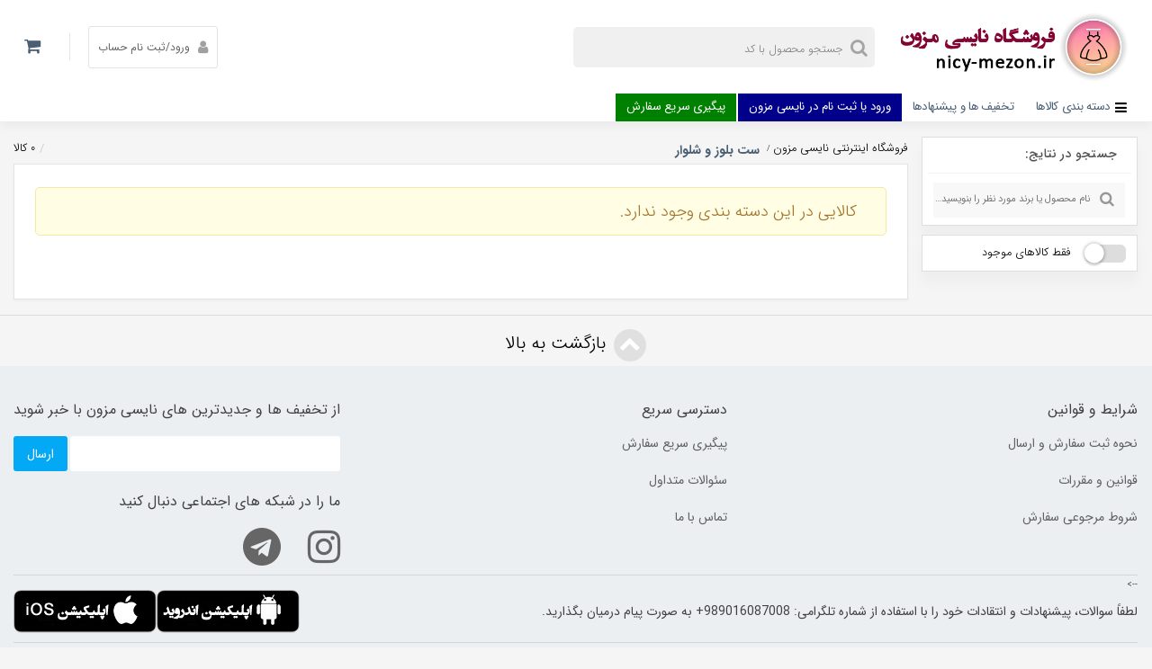

--- FILE ---
content_type: text/html; charset=UTF-8
request_url: https://www.nicy-mezon.ir/search/category-set-boloz-shalvar
body_size: 4384
content:
<!DOCTYPE html>
<html>
<head>
    <meta charset="UTF-8">
    <meta name="viewport" content="width=device-width, initial-scale=1">
    <meta http-equiv="X-UA-Compatible" content="IE=edge">
    <meta name="description" content="خریدانواع شلوار پارچه ای،جین، شلوار مام استایل،شلوار مام فیت،شلوار اسلش، شلوار راحتی،شلوار نخی و خانگی و انواع شلوار کتان،شورتک و شلوارک باطرح های مختلف وساده در فروشگاه نایسی مزون">
    <meta name="keywords" content="شلوار زنانه,شلوار پارچه ای,شلوار جین,شلوار مام استایل,شلوار مام فیت,شلوار اسلش,شلوار راحتی,شلوار نخی,شلوار خانگی,شلوار کتان,شورتک,شلوارک,شلوار ارزان,شلوار جدید,شلوار بهاره,شلوار تابستانه,شلوار پاییزه,شلوار زمستانی,پوشاک زنانه,پوشاک بانوان,لوازم آرایشی و بهداشتی,ست بلوز و شلوار,ست تیشرت و شلوار,ست هودی,لباس بچه گانه,تیشرت,شال,کلاه,اکسسوری,تاپ,شومیز,مانتو,دورس,بافت,جوراب,کمربند">
    <title>ست بلوز و شلوار</title>
    <meta name="twitter:title" content="نایسی مزون | فروشگاه اینترنتی خرید لباس زنانه">
    <meta name="twitter:description" content="خریدانواع شلوار پارچه ای،جین، شلوار مام استایل،شلوار مام فیت،شلوار اسلش، شلوار راحتی،شلوار نخی و خانگی و انواع شلوار کتان،شورتک و شلوارک باطرح های مختلف وساده در فروشگاه نایسی مزون">
    <meta property="og:title" content="نایسی مزون | فروشگاه اینترنتی خرید لباس زنانه">
    <meta property="og:description" content="خریدانواع شلوار پارچه ای،جین، شلوار مام استایل،شلوار مام فیت،شلوار اسلش، شلوار راحتی،شلوار نخی و خانگی و انواع شلوار کتان،شورتک و شلوارک باطرح های مختلف وساده در فروشگاه نایسی مزون">
    <meta property="og:locale" content="fa_IR">
    <meta property="og:type" content="website">
    <meta property="og:site_name" content="فروشگاه اینترنتی لباس زنانه نایسی مزون">
    <meta property="og:url" content="https://nicy-mezon.ir">
    <link rel="canonical" href="https://nicy-mezon.ir">
    <meta name="language" content="fa">
    <link rel="stylesheet" href="/vendor/swiper/css/swiper.min.css">
    <link rel="stylesheet" href="/vendor/slicknav/slicknav.min.css">
    <link rel="stylesheet" href="/css/main.css">
    <link rel="stylesheet" href="/css/mediaq.css">
    <script src="https://www.nicy-mezon.ir/js/jquery.min.js"></script>    
    <link rel="stylesheet" href="/vendor/fontawesome/font-awesome.min.css">
    <link rel="icon" href="/images/favicon.ico" type="image/x-icon">
    <link rel="apple-touch-startup-image" href="/images/nicy-mezon.ir_heads_logo.png">
    <link rel="apple-touch-icon" href="/images/favicon.ico">
    <meta name="apple-mobile-web-app-capable" content="yes">
    <meta name="apple-mobile-web-app-status-bar-style" content="green">
    <meta name="apple-mobile-web-app-title" content="فروشگاه نایسی مزون">
    
    <meta name="robots" content="index, follow">    <link rel="manifest" href="manifest.json">
	<!-- Developed By : Kamyar Electronic - www.km-el.ir -->
        <style>
        @media  only screen and (max-width: 500px){
            .swiper--specials {max-width: 100%}            
        }

        .p-original-price {
            text-decoration: line-through red !important;
            color: #000000 !important;
        }

        .product-item {
            color: black !important;
            font-weight: 900 !important;
        }

        .inc-product-price {
            font-weight: 900 !important;
        }

        .inc-product-price del {
            text-decoration: line-through red !important;
            color: #000000 !important;
            font-weight: 300 !important;
        }

        .product-item .price {
            font-weight: 900 !important;
        }
    </style>
</head>
<body>

    <header>
    
    <div style="display:none;">
        <h1>لباس زنانه</h1>
        <h1>پوشاک زنانه</h1>
        <h1>شلوار زنانه</h1>
    </div>
            <section class="top-head container">
        <div class="right-head">
            <div class="logo">
                <a href="https://nicy-mezon.ir/"><img src="/images/nicy-mezon.ir_heads_logo.png" alt=""></a>
            </div>
            <form action="https://nicy-mezon.ir/search" style="position: relative;">
                <button><i class="fa fa-search"></i></button>
                <!--نایسی مزون-->
                <input type="text" name="q" id="squery" placeholder="جستجو محصول با کد">
                <ul class="sresult" style="overflow: scroll;direction: rtl;text-align: right;max-height: 400px;"></ul>
            </form>
        </div>
        
        <div class="left-head">
            <div class="login-box">
                <div class="log-reg ">
                     <i class="fa fa-user"></i><a href="https://nicy-mezon.ir//users/fastlogin"> ورود/ثبت نام حساب </a>                     <div class="user-modal">
                                                            <a class="login" href="https://nicy-mezon.ir/users/login">ورود به نایسی مزون</a>
                                <div class="newuser">
                                    <span>کاربر جدید هستید؟</span>
                                    <a href="https://nicy-mezon.ir/users/register">ثبت نام</a>
                                </div>
                                                        <a class="profile" href="https://nicy-mezon.ir/profile"><i class="fa fa-user"></i> پروفایل</a>
                            <a class="order" href="https://nicy-mezon.ir/profile/orders"><i class="fa fa-folder"></i> پیگیری سفارش</a>
                                                    </div>
                </div>
            </div>
            <div class="devider"></div>

            <a class="cart">
                <i class="fa fa-shopping-cart"></i>
                            </a>
        </div>
        

        
    </section>

    <nav class="top-nav container">
        <ul class="dropdown" id="mynavmenu">
            <li class="main-category"><i class="fa fa-bars"></i><a href="#">دسته بندی کالاها</a>
                <ul class="dropdown2">
                    <li><a href='https://nicy-mezon.ir/search/category-zananeh'>لباس زنانه</a></li><li><a href='https://nicy-mezon.ir/search/category-lebas-zir-zananeh'>لباس زیر زنانه</a></li><li><a href='https://nicy-mezon.ir/search/category-shalvar-zananeh'>شلوار زنانه</a><ul class='megamenu'><li><a href='https://nicy-mezon.ir/search/category-shalvar-jean'>شلوار جین</a><ul></ul></li></ul></li><li><a href='https://nicy-mezon.ir/search/category-leg'>لگ</a></li><li><a href='https://nicy-mezon.ir/search/category-gen'>گن</a></li><li><a href='https://nicy-mezon.ir/search/category-set-boloz-shalvar'>ست بلوز و شلوار</a></li><li><a href='https://nicy-mezon.ir/search/category-Cosmetics '>آرایشی بهداشتی </a></li><li><a href='https://nicy-mezon.ir/search/category-tishert'>تیشرت</a></li><li><a href='https://nicy-mezon.ir/search/category-top'>تاپ </a></li><li><a href='https://nicy-mezon.ir/search/category-shomiz'>شومیز </a></li><li><a href='https://nicy-mezon.ir/search/category-manto'>مانتو </a></li><li><a href='https://nicy-mezon.ir/search/category-baft'>بافت</a></li><li><a href='https://nicy-mezon.ir/search/category-Belt'>کمربند</a></li><li><a href='https://nicy-mezon.ir/search/category-Jean-pants-'>شلوار جین </a></li><li><a href='https://nicy-mezon.ir/search/category-Lenin-pant-'>شلوار لینن</a></li>                </ul>
            </li>
            <li><a href="https://nicy-mezon.ir//search?incredible=1">تخفیف ها و پیشنهادها</a></li>
            <li style="background-color: darkblue;margin-left:2px;"><a style="color: white;" href="https://nicy-mezon.ir//profile"> ورود یا ثبت نام در نایسی مزون</a></li>
            <li style="background-color: green;"><a style="color: white;" href="https://nicy-mezon.ir//page/tr-orders">پیگیری سریع سفارش</a></li>
        </ul>
            </nav>

    
</header>    <!--UPDATE REQ-->
    <section class="search container">
        <div class="o-page__aside">
            <div class="c-listing-sidebar">
                
                <div class="c-box"><!-- Developed By : Kamyar Electronic - www.km-el.ir -->
                    <div class="c-box__header">جستجو در نتایج:</div>
                    <div class="c-box__content"><form action="https://nicy-mezon.ir/search"><input type="text" name="q" placeholder="نام محصول یا برند مورد نظر را بنویسید…"></form></div>
                </div>
                <div class="c-box">
                    <div class="c-filter c-filter--switcher">
                        <span>فقط کالاهای موجود</span>
                        <div class="scroll">
                            <span id="circle" >
                                <input id="circle_input" checked type="checkbox">
                            </span>
                        </div>
                    </div>
                </div>
                            </div>
        </div>
        <div class="o-page__content">
            <article>
                <nav>
                    <ul class="c-breadcrumb m0">
                                                            <li class="list-item"><span> فروشگاه اینترنتی نایسی مزون</span>  /&ensp; <h1 style='display: inline;font-size: 10px;vertical-align: top;'><a href="/search/category-set-boloz-shalvar">ست بلوز و شلوار</a></h1> &ensp;</li>
                                                                            <li><span class="persianumber">0 کالا</span></li>
                    </ul>
                </nav>
                                    <div class="c-listing">
                        <div class="c-listing-not-found">
                            <div class="c-message-light c-message-light--info c-listing-not-found__message">
                                <div class="c-message-light__justify"><p>کالایی در این دسته بندی وجود ندارد.</p></div>
                            </div>
                        </div>
                    </div><!-- Developed By : Kamyar Electronic - www.km-el.ir -->
                            </article>
        </div>
    </section><!-- Developed By : Kamyar Electronic - www.km-el.ir -->
    
    <script>        
        $( document ).ready(function() {
            $("#circle_input").click();
        });
    </script>

                            <div class="jump-to-up">
    <i class="fa fa-chevron-up"></i> <span> بازگشت به بالا </span>
</div>
<footer><!-- Developed By : Kamyar Electronic - www.km-el.ir -->
    <section class="footer container">
        <div class="icon" style="display: none;">
            <div class="icon-item">
                            <a href="#">
                                <img src="/images/icon/1.svg" alt="">
                                <span>7 روز ضمانت بازگشت</span>
                            </a>
                        </div> <!--icon-item--><div class="icon-item">
                            <a href="#">
                                <img src="/images/icon/2.svg" alt="">
                                <span>پرداخت در محل</span>
                            </a>
                        </div> <!--icon-item--><div class="icon-item">
                            <a href="#">
                                <img src="/images/icon/3.svg" alt="">
                                <span> تحویل اکسپرس</span>
                            </a>
                        </div> <!--icon-item--><div class="icon-item">
                            <a href="#">
                                <img src="/images/icon/4.svg" alt="">
                                <span>پشتیبانی ۲۴ ساعته</span>
                            </a>
                        </div> <!--icon-item--><div class="icon-item">
                            <a href="#">
                                <img src="/images/icon/5.svg" alt="">
                                <span>ضمانت اصل بودن کالا</span>
                            </a>
                        </div> <!--icon-item-->
        </div>
        <div class="footer-content">
                                     <div class="shop-help">
            <h3 class="head">شرایط و قوانین</h3>
            <ul>
                                    <li><a href="https://nicy-mezon.ir/page/orderhelp">نحوه ثبت سفارش و ارسال </a></li>
                                    <li><a href="https://nicy-mezon.ir/page/site-rules">قوانین و مقررات</a></li>
                                    <li><a href="https://nicy-mezon.ir/page/return">شروط مرجوعی سفارش</a></li>
                            </ul>
            </div>
                         <div class="shop-help">
            <h3 class="head">دسترسی سریع</h3>
            <ul>
                                    <li><a href="https://nicy-mezon.ir/page/tr-orders">پیگیری سریع سفارش</a></li>
                                    <li><a href="https://nicy-mezon.ir/page/faq">سئوالات متداول</a></li>
                                    <li><a href="https://nicy-mezon.ir/page/contact">تماس با ما</a></li>
                            </ul>
            </div>
                         <div class="newsletter">
                <h3 class="head">از تخفیف ها و جدیدترین های نایسی مزون با خبر شوید</h3>
                <div class="content">
                    <form action="#" method="post" id="newsletter-submit">
                        <input type="email" name="email" class="newsletter-email">
                        <button type="submit" class="sumbit-newsletter">ارسال</button>
                    </form>
                    <h3 class="head">ما را در شبکه های اجتماعی دنبال کنید</h3>
                    <div class="social">
                        <a href="https://www.instagram.com/nicy_mezon/"><i class="fa fa-instagram"></i></a><a href="https://t.me/nicy_mezon"><i class="fa fa-telegram"></i></a><a href=""><i class="fa "></i></a><a href=""><i class="fa "></i></a>
                    </div>
                </div>
            </div>
            <!--<div class="cert">
                <h3 class="head">مجوزهای فروشگاه</h3>
                <div class="image">
                    <!--<a referrerpolicy="origin" target="_blank" href="https://trustseal.enamad.ir/?id=186913&Code=MsuOayaxgPhTVbZAILXG"><img referrerpolicy="origin" src="https://Trustseal.eNamad.ir/logo.aspx?id=186913&Code=MsuOayaxgPhTVbZAILXG" alt="" style="cursor:pointer" id="MsuOayaxgPhTVbZAILXG"></a>-->                </div>
            </div>-->
        </div> <!-- footer-content -->

        <div class="footer-contact">
            <div class="contact">
                <span>لطفاً سوالات، پیشنهادات و انتقادات خود را با استفاده از شماره تلگرامی: 989016087008+ به صورت پیام درمیان بگذارید.</span>
            </div>
            <div class="app">
                <iframe id="downloader" style="display:none;"></iframe>
                <img src="/images/andriod.png" alt="" style="cursor:pointer;" onclick="Andriod_Installer()">
                <img src="/images/nicy-mezon.ir.iOS.png" alt="" style="cursor:pointer;" onclick="iOS_Installer()">
                <div style="display:none;position: fixed;inset: 0px;z-index: 999;background: white;padding: 15px;" 
                    id="iOS_Installer_div" onclick="iOS_Installer_Hide()">
                    <img src="/images/nicy-mezon.ir_heads_logo.png" alt="">
                    <br/>
                    <br/>
                    <br/>
                    <p>جهت نصب وب اپلیکیشن فـــروشگاه نایسی مزون، نسخه iOS مراحل زیر را دنبال کنید.</p><br/>
                    <p>1. ابتدا&nbsp;در نوار پایین صفحه دکمه&nbsp;<img style="width: auto;"
                        src="/images/share.png" alt="download" />&nbsp;را انتخاب کنید.</p><br/>
                    <p>2. بر روی گزینه Add to Home Screen کلیک کنید.</p><br/>
                    <p>3. گزینه Add را انتخاب کنید.</p><br/>
                    <p>در پایان: آیکون اپلیکیشن فــروشگاه نایسی مزون به صفحه اپلیکیشن&zwnj;های گوشی شما اضافه شده است. با کلیک بر روی آن وارد برنامه شوید.</p>
                </div>
                <script>
                    function Andriod_Installer() {
                        document.getElementById('downloader').src = "https://www.nicy-mezon.ir/nicy-mezon.ir.apk";
                    }
                    function iOS_Installer () {
                        $('#iOS_Installer_div').show();
                        $('#iOS_Installer_div').css({
                            position: 'fixed',
                            top: 0,
                            right: 0,
                            bottom: 0,
                            left: 0,
                            zIndex: 999
                        });
                    }

                    function iOS_Installer_Hide() {
                        $('#iOS_Installer_div').hide();
                    }
                </script>
            </div>
        </div><!-- Developed By : Kamyar Electronic - www.km-el.ir -->

        <div class="copyright"> 
            <p>طراحی و توسعه: &copy; شرکت کامیار الکترونیک 2020 </p>

        </div>
<!-- Developed By : Kamyar Electronic - www.km-el.ir -->
    </section>
</footer>
    <script src="/js/jquery.min.js"></script>
        <script src="/vendor/swiper/js/swiper.min.js"></script>
    <script src="/vendor/slicknav/jquery.slicknav.min.js"></script>
    <script src="/vendor/jquery.countdown.min.js"></script>
    <script src="/vendor/persianumber.min.js"></script>
    <script src="/vendor/elevatezoom.js"></script>
    <script src="/js/script.js"></script>
        <link href="/vendor/tagsinput/jquery.tagsinput.css" rel="stylesheet">
     <script src="/vendor/tagsinput/jquery.tagsinput.js"></script>
    <!---<style>.main-article {display:none !important; }.image-row {display:none !important; }</style> -->

    <span style="display:none;">#FULL_LOAD#</span>
</body>
</html>


--- FILE ---
content_type: text/css
request_url: https://www.nicy-mezon.ir/css/main.css
body_size: 26970
content:
@import url(normalize.css);
@import url(reset.css);
@import url(fontsans.css);
.top-head,
.top-head form {
    display: flex;
    position: relative;
}

.incredible .right button,
.top-head .log-reg>a,
.top-head .user-modal .login {
    vertical-align: middle;
    text-align: center
}

.container {
    /*width: 1380px;*/
    max-width: 100%;
    margin: 0 auto;
    padding-right: 16px !important;
    padding-left: 15px !important;
}

body {
    background: #f5f5f5
}

header {
    background-color: #fff;
    z-index: 100;
}

.top-head {
    justify-content: space-between;
    align-items: center;
    padding: 12px;
    text-align: left;
}
.top-head > div {
    display: flex;
    align-items: center;
}
.top-head .logo {
    margin-left: 24px;
    margin-right: 8px;
}

.top-head .logo img {
    width: 260px;
}

.top-head form input {
    width: 335px;
    background-color: #f0f0f1;
    color: #474747;
    font-weight: 300;
    line-height: 1.833;
    border-radius: 5px;
    padding: 5px 35px 0px 15px;
    font-size: .857rem;
    height: 50px;
}
.top-head form input::placeholder {
    color: #828282;
    font-size: .9em;
}

.top-head form button {
    font-size: 2em;
    line-height: 30px;
    height: 37px;
    color: #a4a4a4;
    position: absolute;
    z-index: 2;
    right: 8px;
    top: 0;
    font-weight: 100;
}

.top-head .login-box {
    display: flex;
    align-items: center;
    position: relative;
    border: 1px solid #e3e3e3;
    border-radius: 3px;
}
.top-head .log-reg {
    color: #6f6f6f;
    cursor: pointer;
    user-select: none;
    padding: 3px 10px;
}
.top-head .log-reg i {
    font-size: 16px;
    color: #a29f9f;
    padding-left: 5px;
}
.top-head .log-reg > a {
    text-overflow: ellipsis;
    width: 100%;
    line-height: 39px;
    font-size: 1.2em;
    font-weight: 400;
    color: #616161;
}

.top-head .user-modal {
    display: none;
    flex-direction: column;
    top: calc(100% + 10px);
    right: -45px;
    width: 164px;
    box-shadow: rgba(112, 112, 112, .32) 0 2px 9px 0;
    position: absolute;
    z-index: 2;
    background-color: #fff;
    padding: 0 22px;
    border-top: 4px solid #ef5661;
}

.top-head .user-modal i {
    color: #a6a6a6
}

.top-head .user-modal .login {
    background-color: #00bfd6;
    display: block;
    width: 100%;
    height: 35px;
    letter-spacing: -.5px;
    color: #fff;
    font-weight: 500;
    font-size: 1.2em;
    line-height: 35px;
    border-radius: 5px
}

.user-modal .newuser a,
.user-modal .newuser span {
    font-size: 1.3em;
    line-height: 1.571;
    font-weight: 500
}

.user-modal .newuser {
    margin-top: 8px;
    text-align: center;
    border-bottom: 1px solid #eceff1;
    padding-bottom: 15px
}

.user-modal .newuser span {
    letter-spacing: -.4px;
    color: #4a4a4a
}

.user-modal .newuser a {
    color: #008ec9;
    border-bottom: 1px dashed #008ec9;
    padding-bottom: 3px;
    margin-right: 5px
}

.user-modal .order,
.user-modal .profile {
    color: #4a4a4a;
    font-size: 1.4em;
    line-height: 40px;
    display: block;
    margin-left: -15px;
    margin-right: -15px
}

.user-modal .order:hover,
.user-modal .profile:hover {
    background-color: #f4f4f4
}

.top-head .devider {
    height: 30px;
    width: 0;
    border-right: 1px solid #e6e4e4;
    margin: 0 20px;
}

.top-head .cart {
    padding: 3px;
    position: relative;
    user-select: none;
    cursor: pointer;
}

.top-head .cart i {
    padding: 9px;
    font-size: 1.4em
}

.top-head .count {
    position: absolute;
    right: -2px;
    top: 24px;
    font-size: .9em;
    font-weight: 500;
    background: #ef394e;
    color: #fff;
    border-radius: 3px;
    padding-right: 4px;
    padding-left: 4px;
}

header .top-nav {
    display: flex;
    /*box-shadow: rgba(112, 112, 112, .05) 0 2px 4px 0;*/
    box-shadow: 0 7px 8px 0 rgba(0,0,0,.04);
    justify-content: space-between;
}

.top-nav .dropdown > li {
    display: inline-block;
    padding: 7px 12px 8px;
}

.top-nav .dropdown>li:hover>a {
    padding-bottom: 6px;
    border-bottom: 2px solid #ef5661;
}
.top-nav .main-category:hover .dropdown2{
    display: block;
}
.top-nav .dropdown > li > a {
    letter-spacing: -.3px;
    font-weight: 400;
    font-size: .83rem;
}

.top-nav .dropdown2 {
    display: none;
    position: absolute;
    top: 30px;
    background-color: #f1f0f0f2;
    width: 300%;
    right: 0;
    left: 0;
    overflow: hidden;
    max-width: 1280px;
    padding: 0;
    box-shadow: 0 10px 10px 0 rgba(0,0,0,.15);
    z-index: 20;
    transition: .3s all ease;
    min-height: 330px;
}
.top-nav .dropdown2 > li {
    background-color: #f7f7f7;
    align-self: stretch;
    padding: 8px 8px 8px 0;
    width: 20%;
}
.top-nav .dropdown2 > li > a{
    padding: 8px 8px;
    color: #616161;
    display: flex;
    align-items: center;
    cursor: pointer;
    font-size: .81rem;
    line-height: 1.5;
    font-weight: 500;
    transition: .3s all ease;
}
.top-nav .dropdown2 > li:hover > a {
    background-color: #fff;
    color: #f1394e;
}
.top-nav li:hover a {
    opacity: .9
}

.top-nav li i {
    font-size: 1.5em;
    padding-left: 5px;
}

.top-nav .promotion a {
    display: inline-block;
    padding: 10px 0;
    text-align: center;
    font-size: .83rem;
}
.top-nav .promotion i {
    padding: 0 4px 6px 0;
    color: #4d4d4d;
}

.dropdown {
    position: relative;
    margin: 0;
}

.megamenu {
    display: flex;
    flex-wrap: wrap;
    position: absolute;
    top: 3%;
    right: 20%;
    z-index: 200;
    background-color: #fff;
    padding: 10px;
    overflow: hidden;
    visibility: hidden;
    width: 95%;
    height: 100%;
}

.megamenu>li {
    flex-basis: 17%
}

.megamenu li a {
    display: block;
    margin-bottom: 15px;
    color: #000
}

.megamenu>li>a {
    font-weight: 400;
    padding-bottom: 6px
}

.megamenu>li>a:before {
    content: "\f053";
    font-family: fontawesome;
    font-size: 10px;
    padding-left: 2px
}

.dropdown li:hover>.megamenu {
    visibility: visible
}

.megamenu>li>ul {
    padding-right: 10px
}

.menu-btn {
    color: #fff;
    background: #666;
    padding: 10px 15px;
    border-radius: 3px
}

.slicknav_nav li {
    display: block !important
}

.slicknav_nav ul,
.slicknav_parent .megamenu {
    position: static;
    margin: 10px!important;
    visibility: visible;
}

.slicknav_nav {
    font-size: .6em
}

.slicknav_item a {
    font-size: 1em
}

.slicknav_arrow {
    float: right;
    transform: rotate(180deg)
}

.slicknav_btn {
    font-size: .7em
}

.slicknav_menu .slicknav_menutxt {
    padding-right: 10px
}

a#mynavmenu {
    background: #797979;
    padding: 10px 15px;
    color: #fff;
    border-radius: 3px;
}


.o-page__row {
    margin: 20px auto
}
.c-adplacement {
    display: flex;
    flex-direction: column;
}
.c-adplacement img{
    width: 86%;
    margin-bottom: 10px;
    border-radius: 15px;
    margin-right: 15px;
}
.main-article {
    margin: 20px auto;
    padding-right: 35px;
}
.main-slider {
    width: 63.5%;
    float: right;
}
.main-slider .slide-item {
    height: 450px;
    background-repeat: no-repeat;
    background-size: 100% 100%;
    background-position: top;
    position: relative;
    border-radius: 15px;
    box-shadow: rgba(0, 0, 0, .1) 0 2px 4px 0;
    overflow: hidden;
    display: flex;
}
.clear {clear: both}
.swiper-pagination-bullet {
    background: #fff;
    opacity: .7
}

.swiper-pagination-bullet-active {
    background-color: #00bfd6;
    opacity: 1
}

.swiper-button-next,
.swiper-container-rtl .swiper-button-prev {
    right: 35px
}

.swiper-button-next,
.swiper-button-prev {
    background-size: 20px 20px
}

.swiper-button-prev,
.swiper-container-rtl .swiper-button-next {
    left: 35px
}

.incredible {
    display: flex
}

.incredible .right {
    display: flex;
    flex-direction: column
}

.incredible .right img {
    border-radius: 5px;
    box-shadow: 0 2px 4px 0 rgba(0, 0, 0, .1);
    height: 400px
}

.c-swiper-specials--incredible {
    background: #ef394e;
    width: 100%;
    margin: 16px auto;
}
.c-swiper-specials--incredible .icontainer{
    display: flex;
    align-items: stretch;
    -webkit-box-pack: start;
    -ms-flex-pack: start;
    justify-content: flex-start;
    padding: 35px 16px;
    background: url(../images/a589912c.svg) 90% no-repeat;
    background-size: auto;
    background-size: auto 100%;
    width: 1366px;
    max-height: 462px;
}
.c-swiper-specials--incredible .specials__title img {
    width: 100%;
    max-height: calc(100% - 41px);
    -o-object-fit: contain;
    object-fit: contain;
    -webkit-box-flex: 1;
    -ms-flex: 1;
    flex: 1;
}
.specials__title {
    margin: 0 44px;
    display: flex;
    align-items: flex-start;
    justify-content: center;
    flex-direction: column;
    -webkit-user-select: none;
    -moz-user-select: none;
    -ms-user-select: none;
    user-select: none;
    width: 170px;
}
.specials__btn {
    padding: 9px 16px;
    font-size: 14px;
    font-size: 1rem;
    line-height: 1.571;
    font-weight: 700;
    border: 1px solid #fff;
    color: #fff;
    cursor: pointer;
    user-select: none;
    border-radius: 5px;
    transition: all .3s ease-in-out;
}
.swiper--specials {
    background: transparent;
    margin-top: 0 !important;
    -webkit-box-flex: 0;
    flex: 0 0 calc(100% - 258px);
    width: calc(100% - 258px);
    max-width: calc(100% - 258px);
    box-shadow: none;
    padding: 0;
}
.swiper--specials .product-item {
    box-sizing: border-box;
    border: none;
    border-radius: 5px;
    background-color: #fff;
    text-align: center;
    display: flex;
    flex-direction: column;
    align-items: center;
    margin: 0 5px;
    justify-content: flex-start;
    padding: 5px 15px 16px;
    position: relative;
    width: 256px !important;
    min-height: 385px;
}
.swiper--specials .product-item img {
    height: 180px;
    text-align: center;
    display: flex;
    align-items: center;
    justify-content: center;
    flex-shrink: 0;
    max-width: 100%;
    position: relative;
}
.swiper--specials .product-item .title {
    display: block;
    height: 60px;
    text-align: right;
    width: 100%;
    margin-top: 14px;
    overflow: hidden;
    max-width: 90%;
    min-height: 50px;
    /* font-size: 12px; */
    font-size: .77rem;
    line-height: 25px;
    color: #535353;
}
.swiper--specials .product-item .price {
    font-size: 1.8em;
    display: inline-block;
    width: 70%;
}
/* Incredible */
.incredible {display: flex;}
.incredible .right {
    display: flex;
    flex-direction: column;
}
.incredible .right img {
    border-radius: 5px;
    box-shadow: 0 2px 4px 0 rgba(0,0,0,.1);
    height: 400px;
}
.incredible .right .allinbtn {
    display: flex;
    margin-top: 16.2px;
    height: 60px;
    width: 100%;
    border-radius: 5px;
    background-color: #00bfd6;
    box-shadow: 0 8px 14px 0 rgba(0,0,0,.03);
    color: #fff;
    font-size: .9rem;
    line-height: 60px;
    letter-spacing: -.5px;
    position: relative;
    padding-right: 40px;
    text-align: center;
    vertical-align: middle;
    justify-content: center;
    align-items: center;
    overflow: hidden;
}
.incredible .right .allinbtn:before{
    content: "";
    height: 90px;
    width: 90px;
    right: -40px;
    position: absolute;
    top: 50%;
    transform: translateY(-50%);
    background-color: #fff;
    opacity: .21;
    border-radius: 100%;
    transition: all .3s ease-in-out;

}
.incredible .right .allinbtn:hover:before, .account-box .submit-button:hover:before,.btn-checked:hover:before, .btn-payment:hover:before, .btn-notify-me:hover:before{
    width: 900px;
    height: 900px;
    right: -450px;
    top: -450px;
    transform: unset;
}
.incredible .right .allinbtn:after{
    content: "\f061";
    font-family: fontawesome;
    position: absolute;
    right: 13px;
    top: 50%;
    transform: translateY(-50%) rotateY(180deg);
    color: #fff;
    font-size: 20px;
    font-size: 1.429rem;
    line-height: 1.1;
    font-weight: 500;
}
.incredible .left {
    display: flex;
    flex-direction: column;
    background-color: #fff;
    border-radius: 5px;
    box-shadow: 0 8px 14px 0 rgba(0,0,0,.03);
    margin-right: 15px;
    width: 100%;
    overflow: hidden;
}
.incredible .discount-product{
    height: 353px;
    padding: 35px 20px 20px 30px;
    position: relative;
}
.incredible .discount-item{
    display: flex;
    height: 350px;
    position: relative;
}
.incredible .discount-item .inc-bar {
    position: absolute;
    left: 50%;
    top: -36px;
    width: 223px;
    height: 46px;
    transform: translateX(-50%);
    z-index: 4;
    background: #f25e5e;
    color: #fff;
    border-radius: 0 0 40% 40%;
    font-size: 2em;
    line-height: 2.2;
}
.incredible .discount-item .img {
    width: 400px;
    text-align: center;
    position: relative;
}
.incredible .discount-item img {
    height: 300px;
    margin-top: 30px;
}
.incredible .discount-item .info{
    display: flex;
    flex-direction: column;
    justify-content: space-between;
}
.incredible .discount-item .original{
    font-size: 1.7em;
    font-weight: 500;
    text-decoration: line-through;
    color: #727272;
}
.incredible .discount-item .discount-price , .p-price .discount-price {
    font-size: 2.7em;
    font-weight: 500;
    line-height: 2.5;
    color: #ef5661;
}
.incredible .discount-item .discount-label, .p-price .discount-label {
    display: inline-block;
    width: 31px;
    height: 24px;
    border-radius: 20px;
    background-color: #ef5661;
    margin-bottom: -45px;
    color: #fff;
    text-align: center;
    font-size: 1.5em;
    font-weight: 400;
    line-height: 1.7;
    margin-right: 20px;
}
.incredible .discount-item  .title{
    font-size: 1.143rem;
    line-height: 1.89;
    font-weight: 700;
    text-align: right;
    max-width: 100%;
    margin: 20px 0 10px;
    color: #676666;
}
.incredible .discount-item .attributes{
    font-size: .929rem;
    line-height: 1.692;
    padding: 0;
    list-style-type: none;
    margin-bottom: 15px;
}
.incredible .discount-item .attributes li{
    margin: 5px 0;
    padding-right: 17px;
    position: relative;
    font-size: .9em;
    line-height: 24px;
    text-align: right;
}
.incredible .discount-item .attributes li:before{
    content: "";
    width: 7px;
    height: 7px;
    border-radius: 50%;
    background: #bebebe;
    position: absolute;
    right: 0;
    top: 50%;
    transform: translateY(-50%);
}
.incredible hr{
    background-color: #eaeaea;
    height: 1px;
    border: none;
}
.incredible .counter {
    display: flex;
    flex-direction: column;
    font-size: 1.4em;
    color: #787878;
    font-weight: 500;
    line-height: 2;
}
.incredible .counter .time{
    font-size: 2.3em;
    line-height: 1;
    width: 128px;
    font-weight: 600;
    white-space: nowrap;
    padding-top: 19px;
    direction: ltr;
}
.incredible .dictount-title {
    display: flex;
    background-color: #f1f7fb;
    height: 60px;
    position: relative;
    /*overflow: auto;*/
    z-index: 1;
    margin-top: 62px;
}
.incredible .dictount-title-item{
    padding: 10px;
    flex-shrink: 0;
    white-space: nowrap;
    letter-spacing: -.5px;
    font-size: 1.1em;
    line-height: 2.5;
}
.incredible .dictount-title-item a{
    padding: 10px 25px;
    border-radius: 5px;
    color: #424242;
}
.incredible .dictount-title-item a:not(.is-active):hover{
    background-color: #ebebeb;
}
.incredible .active-item {
    background-color: #ef5662;
    color: #fff !important;
    box-shadow: 0 0 6px 0 rgba(0,0,0,.2);
}
/* incredible */
.inc-product-price {
    position: relative;
    margin-bottom: 10px;
    height: 43px;
    text-align: left;
    width: 100%;
}
.inc-product-price del {
    letter-spacing: .5px;
    color: #acacac;
    text-decoration: line-through;
    padding-top: 3px;
    font-size: 1.7em;
    line-height: 28px;
}
.c-price__discount-oval {
    display: inline-block;
    background-color: #fb3449;
    font-weight: 700;
    color: #fff;
    border-radius: 20px;
    padding: 3px 0 0;
    letter-spacing: 0;
    margin-bottom: 3px;
    font-size: 1.1em;
    margin-right: 8px;
    min-width: 38px;
    height: 23px;
    text-align: center;
}
.c-product-box__amazing {
    position: relative;
    top: 20px;
    display: inline;
    text-align: left;
    width: 100%;
}
.c-product-box__timer {
    font-size: 1rem;
    line-height: 1.571;
    color: #737373;
}
.c-product-box__timer:before {
    content: "\f017";
    font-family: fontawesome;
    color: #737373;
    margin-right: 5px;
    position: relative;
    top: 1px;
}
.c-swiper-specials--fresh {
    background: #6bb927;
}
.account-box button:hover:before,
.btn-checked:hover:before,
.btn-notify-me:hover:before,
.btn-payment:hover:before,
.incredible .right button:hover:before {
    width: 900px;
    height: 900px;
    right: -450px;
    top: -450px;
    transform: unset
}

.account-box .foot,
.account-box button,
.c-mask__handler,
.c-product__guaranteed,
.copyright-en,
.image-row a,
.jump-to-up,
.not-found,
.product-item,
.product-item .title,
.register-logo,
.suggestion h3,
footer .copyright p {
    text-align: center
}

.icon-box,
.product-wrapper .headline {
    border-bottom: 1px solid rgba(0, 0, 0, .1)
}

.incredible .counter {
    display: flex;
    flex-direction: column;
    font-size: 1.4em;
    color: #787878;
    font-weight: 500;
    line-height: 2
}

.icon-box {
    flex-wrap: wrap;
    background-color: #fff;
    box-shadow: rgba(0, 0, 0, .1) 0 2px 4px 0;
    border-radius: 2px;
    margin: 15px auto;
    padding: 10px 0;
    display: flex;
    justify-content: space-evenly
}

.image-row img,
.product-wrapper {
    box-shadow: 0 2px 4px 0 rgba(0, 0, 0, .1)
}

.icon-box img {
    height: 60px
}

.icon-box a {
    display: flex;
    flex-direction: column;
    align-items: center
}

.icon-box span {
    font-size: 1em;
    color: #606060;
    line-height: 2.5
}

.image-row {
    display: flex;
    justify-content: space-between;
	margin-top: 10px;
}

.image-row img {
    width: 95%;
    height: 100%;
    border-radius: 5px
}

.image-row a:hover {
    opacity: .9
}

.product-wrapper {
    background-color: #fff;
    padding: 5px 20px;
    border-radius: 5px;
    margin: 20px auto
}

.product-wrapper img,
.suggestion img {
    /*width: 210px;
    max-width: 95%;
    height: auto*/
    height: 190px;
}

.product-wrapper .headline h3 {
    padding: 8px 0;
    min-height: 49px;
    font-size: 1.1rem;
    line-height: 31px;
    font-weight: 500;
    display: inline-block;
    border-bottom: 1px solid red;
}

.product-item {
    display: flex;
    flex-direction: column;
    align-items: center;
    user-select: none;
    margin: 15px auto;
    padding: 10px;
    border-radius: 5px
}

.product-item:hover {
    box-shadow: 0 0 10px 0 rgba(0, 0, 0, .1)
}

.product-item .title {
    font-size: .8rem;
    font-weight: 400;
    width: 89%;
    margin: 10px 0;
    line-height: 2;
    color: #535353;
    text-align: right;
}

.product-item .price {
    font-size: 1.5em;
    line-height: 26px;
    letter-spacing: 0;
    font-weight: 500;
    color: #2b2b2b;
    padding-right: 72px;
}

.suggestion h3 {
    padding: 8px 0;
    font-size: 1.3em;
    line-height: 31px;
    font-weight: 400
}

.slider-nbtn,
.slider-pbtn {
    box-shadow: 1.5px 0 4px 0 rgba(0, 0, 0, .15);
    padding: 25px 19px;
    color: #a8a8a8
}

.slider-nbtn {
    border-radius: 5px 0 0 5px;
    left: 10px!important
}

.slider-pbtn {
    border-radius: 0 5px 5px 0;
    right: 10px!important
}

.product-wrapper .two-headline {
    display: flex;
    justify-content: space-between;
    align-items: center
}

.product-wrapper .two-headline a {
    font-size: 1.8em;
    font-weight: 500;
    color: #a8a8a8
}

.product-wrapper .two-headline a:hover {
    color: #1ca2bd
}

#brandslider img {
    /*max-height: 70%;
    max-width: 70%*/
    max-height: 150px;
}

footer {
    background-color: #eceff1;
    padding: 20px 0;
    flex-wrap: wrap
}

.footer .icon,
.footer-content,
.icon-wrapper .icon {
    border-bottom: 1px solid rgba(0, 0, 0, .1);
    padding-bottom: 10px;
    display: flex
}

.footer .icon img,
.icon-wrapper img {
    height: 60px
}

.footer .icon,
.icon-wrapper .icon {
    justify-content: space-evenly
}

.footer .icon a,
.icon-wrapper .icon a {
    display: flex;
    flex-direction: column;
    align-items: center
}

.footer .icon span,
.icon-wrapper .icon span {
    font-size: 1em;
    color: #606060;
    line-height: 2.5
}

.footer-content {
    justify-content: space-between;
    margin-top: 20px;
    margin-bottom: 5px
}

.footer-content .head {
    font-size: 1.6em;
    font-weight: 400;
    color: #414141;
    margin-bottom: 20px
}

.footer-content li {
    margin-bottom: 25px
}

.footer-content li a {
    font-size: 1.4em;
    color: #616161;
    font-weight: 400
}

.newsletter form {
    display: flex
}

.newsletter input {
    padding: 14px 7px;
    border-radius: 3px;
    width: 300px;
    margin-left: 3px
}

.newsletter button {
    color: #fff;
    background-color: #03a9f4;
    padding: 11px 15px;
    border-radius: 3px
}

.newsletter .content .head {
    margin-top: 25px
}

.newsletter .social i {
    color: #666;
    font-size: 3em;
    margin-left: 30px
}

.cert .image {
    display: flex
}

.cert img {
    height: 120px
}

.footer-contact {
    display: flex;
    justify-content: space-between;
    align-items: center;
    margin-bottom: 10px
}

.footer-contact span {
    color: #414141;
    font-weight: 400;
    margin-left: 10px;
    line-height: 2
}

.footer-contact .app {
    display: flex
}

footer .copyright p {
    color: #4a4a4a;
    padding-top: 20px;
    border-top: 1px solid rgba(0, 0, 0, .1);
    font-size: 12px;
    padding-bottom: 15px;
    line-height: 1.8
}

.btn-invisible-call {
    font-size: 20px;
    font-size: 1.429rem;
    line-height: 1.1;
    padding: 15px 25px;
    border: 2px solid hsla(0, 0%, 57%, .3);
    background-color: hsla(0, 0%, 100%, .8);
    border-radius: 8px;
    box-shadow: 0 0 20px 0 hsla(0, 0%, 57%, .1);
    color: #919191
}

.account-box .register,
.c-product {
    box-shadow: 0 12px 12px 0 hsla(0, 0%, 71%, .11)
}

.jump-to-up {
    padding: 15px 0 5px;
    font-size: 1.4em;
    border-top: .5px solid rgba(0, 0, 0, .1);
    cursor: pointer
}

.jump-to-up i {
    width: 36px;
    height: 36px;
    background-color: hsla(0, 0%, 75%, .41);
    border-radius: 50%;
    margin-left: 5px;
    text-align: center;
    line-height: 32px;
    color: #fff;
    font-size: 1.7em
}

.not-found {
    display: flex;
    justify-content: center;
    flex-direction: column;
    align-items: center;
    padding: 68px 0;
    line-height: 22px;
    background: url(../images/404bg.png);
    background-size: auto 100%
}

.not-found h3 {
    font-size: 2.571rem;
    line-height: 1.222;
    margin: 25px auto
}

.not-found a {
    background-color: #6ab946;
    border-radius: 8px;
    padding: 10px 20px;
    color: #fff;
    border: none;
    min-width: 161px;
    margin: 10px 19.5px 46px;
    text-decoration: none;
    font-size: 2em
}

.account-box {
    margin: 15px auto
}

.register-logo {
    margin-bottom: 18px
}

.register-logo img {
    width: 260px;
}

.account-box .register {
    background: #fff;
    width: 389px;
    border: 1px solid #dedede;
    position: relative;
    margin: 0 auto
}

.account-box .headline {
    border-bottom: 1px solid #ececec;
    color: #656565;
    padding: 17px 40px;
    font-size: 1.8em;
    line-height: 1.222;
    font-weight: 700
}

.account-box .content {
    display: flex;
    flex-direction: column;
    justify-content: center;
    align-items: center;
    padding: 0 30px
}

.account-box .hint {
    background-color: #fffde4;
    border: 1px solid #f6e8a1;
    color: #a37731;
    margin: 15px auto;
    border-radius: 5px;
    padding: 11px;
    line-height: 1.8;
    font-weight: 400
}
.account-box .hint-green {
    background-color: #eeffdf;
    border: 1px solid #b7ecb8;
    color: #518541;
    margin: 15px auto;
    border-radius: 5px;
    padding: 11px;
    line-height: 1.8;
    font-weight: 400
}

.account-box form {
    display: flex;
    flex-direction: column
}

.account-box form>label {
    color: #656565;
    margin: 5px 0;
    letter-spacing: -.6px;
    font-size: 1.071rem;
    line-height: 1.467;
    font-weight: 400
}

.account-box form>input {
    padding: 11px 8px;
    color: #777;
    font-size: 1.2em;
    line-height: 21px;
    width: 100%;
    letter-spacing: -.8px;
    border-radius: 5px;
    background: #fff;
    border: 1px solid #c8c8c8;
    position: relative
}

.account-box .acc-agree {
    margin: 3px 0 7px;
    font-size: .9em;
    line-height: 2;
    color: #5c5c5c
}

.account-box .acc-agree a {
    color: #1ca2bd;
    border-bottom: 1px dashed #1ca2bd;
    padding: 0;
    line-height: 2;
    font-weight: 400
}

.account-box input[type=checkbox] {
    transform: scale(1.4);
    margin: 0 5px
}

.account-box button {
    padding: 13px 50px 13px 13px;
    width: 100%;
    font-size: 1.8em;
    line-height: 1.222;
    border-radius: 8px;
    background-color: #00bfd6;
    border: 1px solid #41a7b4;
    color: #fff;
    overflow: hidden;
    letter-spacing: -.6px;
    position: relative;
    margin-bottom: 12px
}

.account-box button:before {
    width: 95px;
    height: 95px;
    position: absolute;
    right: -15px;
    top: -20px;
    background: hsla(0, 0%, 100%, .21);
    content: "";
    border-radius: 50%;
    transition: .3s all ease-out
}

.account-box button:after {
    position: absolute;
    right: 20px;
    top: 13px;
    font-size: 30px
}

.account-box button i {
    position: absolute;
    right: 24px;
    font-size: 1.2em
}

.account-box .foot {
    padding: 23px 40px;
    border-top: 1px solid rgba(96, 189, 201, .4);
    background-color: rgba(96, 189, 201, .1)
}

.account-box .foot a {
    color: #1ca2bd;
    border-bottom: 1px dashed #1ca2bd
}

.account-box .login-foot {
    background: rgba(93, 214, 0, .06);
    border-top: 1px solid #d7e6bb
}

.account-box .login form {
    display: block
}

.account-box .login form>input {
    margin: 5px 0
}

.account-box .login form>label {
    display: inline-block
}

.account-footer {
    color: #b1b1b1
}

.account-footer ul {
    display: flex;
    justify-content: center
}

.account-footer ul li {
    padding-left: 25px;
    padding-bottom: 15px
}

.account-footer li {
    overflow: hidden;
    text-overflow: ellipsis;
    white-space: nowrap
}

.copyright-en {
    font-size: .8em
}

.c-breadcrumb li {
    display: inline-block;
    white-space: nowrap;
}

.c-breadcrumb {
    display: flex;
    overflow-x: auto;
    font-size: .9em;
    line-height: 2.2;
    max-width: 100%;
    padding-left: 90px;
    margin: 10px 0
}

.c-breadcrumb li:not(:first-of-type):before {
    content: "/";
    color: #cfcfcf;
    letter-spacing: .4px;
    font-size: 13px;
    vertical-align: top;
    margin-left: 5px;
    padding-right: 5px;
    font-weight: 400!important
}

.c-product {
    background-color: #fff;
    border: 1px solid #e4e4e4;
    display: inline-flex;
    flex-direction: row-reverse;
    margin-bottom: 15px;
    width: 100%
}

.c-product__summary {
    max-width: 350px;
    background-color: #f5f5f5;
    border: 1px solid #e4e4e4;
    border-radius: 5px;
    padding: 1rem;
    padding-bottom: 0;
    margin-bottom: 10px;
}

.c-product__info {
    flex-basis: 74%;
    flex: 1 1 0;
    padding: 0 15px 0 20px;
    border-right: 1px solid #f2f2f2;
}

.c-product__gallery {
    flex-basis: 34%
}

.c-product__special-deal {
    background: rgba(251, 52, 72, .04);
    border-left: 1px solid #ffcdd3;
    padding: 18px 34px 18px 30px;
    box-shadow: 0 -1px 0 #ffcdd3, 1px 0 0 #ffcdd3;
    position: relative;
    min-height: 83px;
    display: -ms-inline-flexbox;
    display: inline-flex;
    width: 100%;
    flex-wrap: nowrap;
    flex-direction: row;
    align-items: center;
    justify-content: space-between
}

.c-product__special-deal:before {
    content: "";
    width: 184px;
    height: 20px;
    background: url(../images/special-deal.png) 50% 50% no-repeat;
    background-size: contain
}

.c-counter--special-deal {
    padding: 3px 0 0 24px;
    color: #fb3449;
    font-size: 16px;
    font-size: 1.143rem;
    line-height: 28px;
    vertical-align: middle
}

.c-counter--special-deal:before {
    content: "\f017";
    font-family: fontawesome;
    position: absolute;
    left: 8px;
    top: 8px;
    font-size: 1.429rem;
    line-height: 20px
}

.c-product__status-bar {
    font-size: 20px;
    position: relative;
    padding: 19px 72px 28px 17px;
    max-height: 56px;
    overflow: hidden
}

.c-product__status-bar--out-of-stock {
    color: #b37171;
    background-color: #fce9e8
}

.c-product__status-bar--out-of-stock::before {
    content: "\f291";
    font-family: fontawesome;
    color: #ecbbb9;
    right: 26px;
    font-size: 29px
}

.c-product__status-bar::before {
    position: absolute;
    top: 50%;
    transform: translateY(-50%)
}
.c-product__gallery .c-gallery {
    display: flex;
    flex-direction: column;
    justify-content: space-between;
    /*height: 100%;*/
}
.c-product__special-deal:not(.hidden)+.c-gallery {
    border-left: 1px solid #ffcdd3;
    box-shadow: 1px 0 0 #ffcdd3, 0 1px 0 #ffcdd3;
    height: calc(100% - 83px)
}

.c-gallery__item {
    display: flex;
    height: calc(100% - 100px);
    padding: 17px 0;
    position: relative;
    height: 420px;
}
.c-gallery__item  .c-gallery__img {
    position: absolute;
    right: 20%;
    top: 10%;
}
.c-gallery__options {
    display: flex;
    flex-direction: column;
}

.c-gallery__options li:first-child {
    margin-top: 0
}

.c-gallery__options li {
    margin-top: 12px;
    position: relative
}
.c-product__variants{
    margin: 20px 0 10px;
    vertical-align: top;
}
.c-product__variants>span {
    padding-left: 15px;
}
.variants {
    display: inline-flex;
    border: 1px solid #ccc;
    padding: 10px;
    border-radius: 5px;
    font-size: .9em;
    font-weight: 400;
    color: #515151;
    cursor: pointer;
}
.color-box {
    width: 18px;
    height: 18px;
    display: inline-block;
    border-radius: 3px;
    margin-left: 5px;
    margin-right: 5px;
}
.btn-option {
    width: 45px;
    height: 35px;
    background-color: #fff;
    color: #9b9b9b;
    position: relative;
    transition: .3s all;
    font-size: 1.3em;
}

.btn-option:hover {
    border-color: #000
}

.btn-option:before {
    position: absolute;
    font-family: fontawesome;
    font-size: 1.7em;
    color: #757575;
    top: 22%;
    right: 29%
}

.btn-option--add-to-wish:before {
    content: "\f004"
}

.btn-option--social:before {
    content: "\f1e0"
}

.btn-option--compare:before {
    content: "\f227"
}

.btn-option--stats:before {
    content: "\f201"
}

.c-gallery__img img {
    width: 279px;
    height: 100%
}

.c-gallery__items {
    display: flex;
    flex-wrap: wrap;
    border-top: 1px solid #f4f4f4;
    list-style: none;
    padding: 11px 0 27px;
    width: 100%;
}

.c-product__headline {
    display: flex;
    justify-content: space-around;
    align-items: center;
    border-bottom: 1px solid #f2f2f2;
    padding: 10px 0
}

.c-product__title {
    display: flex;
    flex-direction: column;
    font-size: 1.1em;
    color: #494949;
    font-weight: 400
}

.c-product__title .en-title {
    color: #b5b5b5;
    font-size: 1.2em;
    line-height: 2.7
}

.c-product__title .fa-title {
    font-size: 1.1rem;
    line-height: 24px;
    font-weight: 500;
    color: #000;
}

.c-product__guaranteed {
    margin-right: auto;
    letter-spacing: -.3px;
    font-size: .786rem;
    line-height: 1.6;
    color: #4b4b4b;
    position: relative;
    flex: 0 0 148px;
    font-weight: 400;
}

.c-product__guaranteed:before{
    content: "\f058";
    font-family: fontawesome;
    font-size: 35px;
    color: #fb3449;
    position: absolute;
    right: -10%;
    top: -9px;
    transform: translate(50%)
}
.c-product__summary .seller:before {
    content: url(../images/500f5df4.svg);
    color: #a8a8a8;
    vertical-align: middle;
    padding-left: 10px;
    position: relative;
    top: 8px;
}
.c-product__params {
    flex-basis: 26%
}

.c-product__config {
    flex-basis: 70%;
    min-height: 300px;
    padding: 12px 0 0 20px
}

.c-product__attributes {
    display: flex;
    justify-content: space-between;
    margin-top: 10px;
}

.c-product__directory {
    margin: 0 0 15px;
    font-size: .9em;
    line-height: 2
}

.c-product__directory li {
    margin-left: 28px;
    display: inline-block
}

.btn-link-spoiler {
    color: #1ca2bd;
    padding: 0;
    line-height: 2;
    border-bottom: 1px dashed #1ca2bd;
    font-weight: 400
}

.c-product__variants {
    margin: 20px 0 10px;
    vertical-align: top
}

.c-product__variants ul {
    display: inline-flex;
    max-width: calc(100% - 100px);
    flex-wrap: wrap;
}
c-product__variants li {display: inline-block;}
.c-product__variants>span {
    padding-left: 15px
}
.seller-name {
    color:
            #4a5f73;
    font-size: 1.5em;
    font-weight: 400;
    position: relative;
    padding-right: 15px;
}
.c-product__seller-details::before, .seller-name::before {
    content: url(../images/500f5df4.svg);
    position: absolute;
    right: -26px;
    top: 50%;
    -webkit-transform: translateY(-50%);
    transform: translateY(-50%);
    font-size: 31px;
    color: #ccc;
}
.seller-name::before {
    opacity: .7;
    right: -10px;
    top: 70%;
}
.c-product__guarantee {
    margin: 10px 0 15px
}

.c-product__summary .seller span, .c-product__guarantee span {
    line-height: 1;
    font-weight: 400;
    font-size: 1.5em;
}

.c-product__guarantee span:before {
    content: "\f005";
    font-family: fontawesome;
    color: #a8a8a8;
    font-size: 1.8em;
    vertical-align: middle;
    padding-left: 15px
}

.c-product__delivery {
    border-top: 1px solid #f2f2f2;
    border-bottom: 1px solid #f2f2f2;
    margin-bottom: 15px;
    color: #565656
}

.c-product__delivery span {
    padding-left: 15px
}

.c-product__summary .seller , .c-product__guarantee , .c-product__delivery{
    border-bottom: 1px solid #ddd;
    padding-bottom: 20px;
}
.c-price {
    font-size: 3em;
    line-height: 1.5;
    font-weight: 400;
    color: #fb3449;
    text-align: left;
}

.btn-add-to-cart {
    font-size: 1.286rem;
    line-height: 1.222;
    padding: 16px 98px 16px 18px;
    border-radius: 8px;
    background-color: #ef394e;;
    color: #fff;
    overflow: hidden;
    letter-spacing: -.7px;
    max-width: 380px;
    font-weight: 400;
}

/*
.btn-add-to-cart:before {
    content: "\f217";
    font-family: fontawesome;
    position: absolute;
    right: 29px;
    top: 10px;
    font-size: 32px
}

.btn-add-to-cart span:before {
    width: 96px;
    height: 96px;
    position: absolute;
    right: -11px;
    top: -17px;
    background: hsla(0, 0%, 100%, .21);
    content: "";
    border-radius: 50%;
    transition: .3s all ease-out
}

.btn-add-to-cart:hover span:before {
    width: 900px;
    height: 900px;
    right: -450px;
    top: -450px
}
*/

.btn-add-to-cart span {
    font-size: 1em;
    display: inline-block;
    width: 300px;
}

.c-product__unfair-price {
    line-height: 4;
    color: #7c7c7c;
    letter-spacing: -.3px
}

.c-product__params ul {
    padding: 0;
    color: #55565a;
    margin: 20px 0;
    line-height: 1.8
}

.c-product__params ul:before {
    content: attr(data-title);
    font-weight: 500;
    font-size: 1.3em
}

.c-box-tabs__tab.is-active:before,
.c-content-expert__summary:after,
.c-mask__handler:after,
.c-product__params ul li:before {
    content: ""
}

.c-product__params ul li:before {
    width: 5px;
    height: 5px;
    background: #ccc;
    vertical-align: middle;
    margin-left: 5px;
    border-radius: 50%
}

.c-product__params ul li span {
    margin-left: 5px;
    white-space: normal;
    font-size: 1.25em;
    color: #000
}

.c-product__params ul li {
    margin: 5px 0;
    display: inline-flex;
    flex-wrap: wrap;
    align-items: center;
    width: 100%
}

.c-product__feature {
    display: flex;
    justify-content: space-between;
    margin: 10px auto 18px;
    border-top: 1px solid #f2f2f2;
    padding-top: 12px
}

.c-product__feature img {
    height: 42px
}

.c-product__feature span {
    font-size: .9em;
    width: 84px;
    display: inline-block;
    vertical-align: middle;
    line-height: 1.5;
    padding-right: 8px
}
.c-product__get-club {
    text-align: center;
    font-size: .9em;
    color: #000;
    font-weight: 400;
    padding: 10px 0;
}
.c-product__get-club i {
    font-size: 1.8em;
    line-height: 1.2;
    padding-bottom: 4px;
    color: #ffd700;
}
.swiper-slide {
    background-size: cover;
    background-position: center
}

.gallery-top {
    height: 80%;
    width: 100%
}

.gallery-thumbs {
    height: 20%;
    box-sizing: border-box;
    padding: 10px 0
}

.gallery-thumbs .swiper-slide {
    width: 25%;
    height: 100%;
    opacity: .4
}

.gallery-thumbs .swiper-slide-thumb-active {
    opacity: 1
}

.c-gallery__items img {
    /*max-width: 100%;
    height: auto;*/
    height: 70px;
    overflow: hidden;
    cursor: pointer;
    opacity: .7
}

.c-gallery__items li {
    border: 1px solid rgba(0, 0, 0, .1);
    padding: 5px;
    margin: auto 7px;
    border-radius: 5px;
}

.p-tabs {
    margin-top: 39px;
    position: relative;
    padding-top: 57px;
    line-height: 22px
}

.c-box-tabs {
    display: flex;
    background-color: #f8f8f8;
    border: 1px solid #dfdfdf;
    line-height: 1.294;
    letter-spacing: -.4px;
    position: absolute;
    top: 0;
    width: 100%
}

.c-box-tabs .desc,
.c-box-tabs__tab {
    border-left: 1px solid #dfdfdf;
    position: relative
}

.c-box-tabs__tab a {
    padding: 14px 20px;
    position: relative;
    color: #6f6f6f;
    display: block;
    line-height: 27px
}

.c-box-tabs__tab span {
    font-size: 1.3em;
    font-weight: 400
}

.c-box-tabs__tab i {
    color: #c3c3c3;
    display: inline-block;
    margin-left: 11px;
    font-size: 1.8em
}

.c-box-tabs__tab.is-active:first-of-type {
    border-right: none
}

.c-box-tabs__tab.is-active:before {
    display: block;
    left: -1px;
    right: -1px;
    bottom: 100%;
    height: 4px;
    background: #00bfd6
}

.c-box--tabs {
    padding: 35px 53px 35px 61px;
    margin-bottom: 58px;
    margin-top: 1px;
    border-top: none;
    background-color: #fff;
    position: relative
}

.p-tabs__content>div.is-active {
    display: block
}

.c-params__headline {
    color: #6f6f6f;
    font-size: 2.9em;
    line-height: 1.467;
    font-weight: 500;
    margin-bottom: 35px;
    letter-spacing: -.6px
}

.c-params__headline span {
    font-size: 16px;
    font-size: .5em;
    line-height: 1.375;
    letter-spacing: -.3px;
    display: block;
    color: #a7a7a7
}

.c-content-expert__summary {
    background: #fcfcfc;
    color: #404040;
    font-size: 1.143rem;
    line-height: 2.25;
    padding: 25px 322px 27px 50px;
    min-height: 256px;
    position: relative;
    margin-right: -24px;
    margin-left: -16px
}

.c-content-expert__summary:after {
    width: 165px;
    height: 165px;
    position: absolute;
    top: 30px;
    right: 81px;
    background: url(../images/pen.svg) 50% 50% no-repeat;
    background-size: 100%
}

.c-mask {
    position: relative;
    padding-bottom: 15px
}

.c-mask__text p {
    font-size: 1rem;
    line-height: 2.2;
}

.c-mask__text.is-active {
    height: auto!important;
    max-height: unset!important;
    padding-bottom: 30px
}

.c-mask__text {
    overflow: hidden
}

.c-mask__handler {
    position: absolute;
    right: 0;
    left: 0;
    width: 100%;
    bottom: 15px;
    color: #2196f3;
    background: #fcfcfc;
    cursor: pointer;
    font-size: .9em;
    font-weight: 400
}

.c-mask__handler:after {
    position: absolute;
    right: 0;
    left: 0;
    opacity: 1;
    bottom: 30px;
    height: 105px;
    z-index: 1;
    background: linear-gradient(180deg, hsla(0, 0%, 100%, 0), hsla(0, 0%, 99%, .99) 99%, #fcfcfc)
}

.c-mask__handler.is-active {
    height: auto;
    transition: opacity .15s ease
}

.without-after:after {
    content: none
}

.br-theme-bars-movie .br-widget {
    display: flex;
    align-items: center;
    border-radius: 3px
}

.br-theme-bars-movie .br-current-rating {
    width: 70px!important;
    color: #666!important;
    font-size: 1.3em
}

.br-theme-bars-movie .br-widget a.br-active,
.br-theme-bars-movie .br-widget a.br-selected,
.br-theme-bars-movie a.br-active,
.br-theme-bars-movie a.br-selected {
    background-color: #00bfd6!important
}

.br-theme-bars-movie .br-widget a {
    background-color: #d5d5d5;
    margin: 0;
    height: 4px
}

.p-tabs__content>div {
    display: none
}

.c-params__title {
    color: #4d4d4d;
    margin-bottom: 25px;
    position: relative;
    padding-right: 19px;
    font-size: 1.5em;
    font-weight: 400
}

.c-params__title:before {
    content: "";
    position: absolute;
    right: 0;
    bottom: 7px;
    width: 0;
    height: 0;
    border-style: solid;
    border-width: 7px 0 0 7px;
    border-color: transparent transparent transparent #00bfd6;
    transform: rotate(45deg)
}

.p-tabs.is-fixed .c-box-tabs {
    position: fixed;
    top: 0;
    width: calc(100% - 30px);
    min-width: 1005px;
    z-index: 123;
    box-shadow: 0 5px 10px 0 hsla(0, 0%, 71%, .2)
}

.c-checkout,
.c-checkout-summary,
.cart-empty,
.icon-wrapper {
    box-shadow: 0 12px 12px 0 hsla(0, 0%, 71%, .1)
}

.c-params__list {
    list-style: none;
    padding: 0;
    margin-bottom: 70px
}

.c-params__list li {
    display: flex;
    flex-wrap: wrap;
    margin: 8px -8px
}

.c-params__list-key,
.c-params__list-value {
    padding-right: 8px;
    padding-left: 8px
}

.c-params__list-key .block,
.c-params__list-value .block {
    display: block;
    background: #fafafa;
    padding: 14px 18px 12px;
    font-size: 1.5em;
    color: #666;
    letter-spacing: -.3px;
    min-height: 47px;
    position: relative
}

.c-params__list-key {
    flex-basis: 23%
}

.c-params__list-value {
    flex-basis: 76%
}

.c-params__list-value .block:not(:first-of-type) {
    margin-top: 3px
}

.c-comments__headline {
    font-size: 1.9em;
    line-height: 1.571;
    letter-spacing: -.6px;
    color: #6f6f6f
}

.c-comments__headline>span {
    margin-top: 10px;
    width: 100%;
    display: inline-flex;
    font-size: .8em;
    font-weight: 500
}

.c-comments__summary {
    display: flex;
    flex-wrap: wrap;
    margin: 25px -30px 60px
}

.c-comments__summary-box,
.c-comments__summary-note {
    flex: 0 0 50%;
    max-width: 50%
}

.c-comments__summary-note>span {
    font-size: 1.357rem;
    line-height: 1.158;
    color: #5a5a5a;
    letter-spacing: -.4px;
    margin-bottom: 20px;
    display: block
}

.c-comments__summary-note p {
    font-size: 1.071rem;
    line-height: 2.27;
    margin-bottom: 35px;
    color: #676767
}

.btn-add-comment.is-disabled {
    background-color: #7a7a7a;
    border-color: #7a7a7a;
    color: #fff
}

.btn-add-comment {
    font-size: 1.143rem;
    line-height: 1.375;
    padding: 16px 105px 16px 45px;
    border-radius: 8px;
    background-color: #7a7a7a;
    border: 1px solid #7a7a7a;
    overflow: hidden;
    text-align: right;
    letter-spacing: -.7px;
    position: relative
}

.btn-add-comment:before {
    content: "\f086";
    font-family: fontawesome;
    position: absolute;
    right: 27px;
    top: 8px;
    font-size: 32px
}

.btn-add-comment span:before {
    width: 96px;
    height: 96px;
    position: absolute;
    right: -11px;
    top: -17px;
    background: hsla(0, 0%, 100%, .21);
    content: "";
    border-radius: 50%;
    transition: .3s all ease-out
}

.btn-checked:not(.disabled):not(.is-inactive):not([disabled])::before,
.btn-checkout:not(.disabled):not(.is-inactive):not([disabled])::before,
.btn-notify-me:not(.disabled):not(.is-inactive):not([disabled])::before,
.btn-order-traking:not(.disabled):not(.is-inactive):not([disabled])::before,
.btn-payment:not(.disabled):not(.is-inactive):not([disabled])::before,
.c-checkout-pack {
    transition: all .3s ease-in-out
}

.btn-add-comment span {
    font-size: 1em;
    padding: 0 40px
}

.c-comments__filter {
    border-bottom: 1px solid #eee;
    display: flex;
    margin-top: 60px
}

.c-faq__filter-title {
    line-height: 1.375;
    padding: 14px 19px 14px 17px;
    position: relative;
    font-size: 1.7em;
    font-weight: 400
}

.c-faq__filter-title:before {
    content: "";
    position: absolute;
    right: 0;
    bottom: 20px;
    width: 0;
    height: 0;
    border-style: solid;
    border-width: 7px 0 0 7px;
    border-color: transparent transparent transparent #00bfd6
}

.c-faq__filter-items {
    line-height: 1.375;
    margin-right: auto;
    padding: 0
}

.c-faq__filter-items[data-title]:before {
    display: inline-block;
    content: attr(data-title);
    padding: 14px 10px;
    font-size: 1.5em
}

.c-faq__filter-items li {
    display: inline-block;
    margin-right: 10px
}

.c-faq__filter-items li a.is-active {
    color: #00bfd6;
    padding-bottom: 17px
}

.c-faq__filter-items li a {
    display: block;
    position: relative;
    padding: 14px 17px;
    color: #4d4d4d;
    font-size: 1.5em
}

.c-faq__filter-items li a.is-active:after {
    left: 0;
    right: 0;
    top: 100%;
    height: 1px;
    content: "";
    position: absolute;
    background: #00bfd6
}

.c-comments__list {
    padding: 0;
    margin-top: 18px
}

.c-comments__list>li {
    border-radius: 5px;
    background-color: #fcfcfc;
    border: 1px solid #f3f3f3;
    padding: 57px 30px 30px;
    margin-bottom: 36px
}

.c-comments__list>li section {
    display: flex;
    flex-wrap: wrap;
    margin-right: -30px;
    margin-left: -30px
}

.c-comments__list>li section .aside {
    flex: 0 0 27%;
    max-width: 27%
}

.c-comments__list>li section .article {
    flex: 0 0 73%;
    max-width: 73%;
    padding-bottom: 50px
}

.c-comments__list>li .c-message-light {
    margin-bottom: 25px;
    position: relative
}

.c-message-light--purchased {
    font-size: .929rem;
    line-height: 2.23;
    background-color: #fdfff8;
    border: 1px solid #e2f0d5;
    border-radius: 3px;
    color: rgba(36, 90, 29, .98);
    padding: 7px 40px 7px 12px
}

.c-message-light--purchased:before {
    content: "\f07a";
    font-family: fontawesome;
    position: absolute;
    right: 9px;
    top: 13px;
    font-size: 17px;
    color: #818181
}

.c-message-light--opinion-negative {
    font-size: .929rem;
    line-height: 2.23;
    background-color: #fff8f9;
    border: 1px solid #ffbcc7;
    border-radius: 3px;
    color: #ff637d;
    padding: 7px 40px 7px 12px
}

.c-message-light--opinion-negative:before {
    content: "\f165";
    font-family: fontawesome;
    position: absolute;
    right: 9px;
    top: 14px;
    font-size: 17px;
    color: #818181
}

.c-message-light--opinion-noidea {
    font-size: .929rem;
    line-height: 2.23;
    background-color: #fff9f2;
    border: 1px solid #fcdfbf;
    border-radius: 3px;
    color: #dd7e19;
    padding: 7px 12px;
    text-align: right
}

.c-comments__user-shopping {
    padding: 5px 0 0
}

.c-comments__user-shopping>li {
    font-size: .929rem;
    line-height: 1.692;
    color: #777;
    margin: 5px 0
}

.c-comments__list>li .article,
.c-comments__list>li .aside {
    position: relative;
    width: 100%;
    min-height: 1px;
    padding-right: 30px;
    padding-left: 30px
}

.c-comments__list>li section .article .header {
    border-bottom: 1px solid #eee;
    padding-bottom: 20px;
    margin-bottom: 20px
}

.c-comments__list>li section .article .header>span {
    font-size: 19px;
    font-size: 1.357rem;
    line-height: 1.158;
    color: #5f5f5f;
    font-weight: 500
}

.c-comments__list>li section .article .header>span:nth-child(2) {
    font-size: 1.5em;
    line-height: 1.571;
    display: block;
    color: #adadad;
    margin-top: 5px;
    font-weight: 400
}

.c-comments__evaluation {
    display: flex;
    flex-wrap: wrap;
    margin: 30px -10px 40px
}

.c-comments__evaluation-negative,
.c-comments__evaluation-positive {
    position: relative;
    width: 100%;
    min-height: 1px;
    padding-right: 10px;
    padding-left: 10px;
    flex: 0 0 50%;
    max-width: 50%;
    display: flex;
    align-items: center
}

.c-comments__evaluation-negative>span,
.c-comments__evaluation-positive>span {
    color: #00bfd6;
    padding: 20px
}

.c-comments__evaluation-negative ul li,
.c-comments__evaluation-positive ul li {
    margin: 6px 0;
    padding-right: 17px;
    color: #5f5f5f;
    position: relative;
    font-size: 1.3em
}

.c-comments__evaluation-positive ul li:before {
    background-color: #00bfd6!important
}

.c-comments__evaluation-negative ul li:before,
.c-comments__evaluation-positive ul li:before {
    background: #ccc;
    width: 6px;
    height: 6px;
    border-radius: 50%;
    content: "";
    position: absolute;
    top: 8px;
    right: 0
}

.c-comments__evaluation-negative ul li:before {
    background-color: #ff637d
}

.c-comments__list>li .article p {
    font-size: 1.4em;
    line-height: 2.71;
    color: #505050
}

.c-comments__list>li .article .footer {
    margin-top: 15px;
    position: absolute;
    bottom: 0;
    left: 30px
}

.c-comments__likes {
    text-align: left;
    color: #777;
    font-size: 13px;
    font-size: .929rem;
    line-height: 1.692
}

.btn-like,
.c-comments__likes>span {
    font-size: .9em
}

.c-comments__likes .btn-like {
    margin-right: 17px
}

.btn-like {
    border-radius: 8px;
    border: 1px solid #ededed;
    background: #fff;
    padding: 2px 13px;
    color: #8c8c8c;
    line-height: 1.692
}

.c-comments__list>li section .aside>div:not(:first-of-type) {
    margin-top: 40px
}

.c-pager {
    display: flex;
    flex-wrap: wrap;
    margin: 10.5px -10px;
    align-items: center;
    justify-content: center
}

.c-pager__items li,
.c-pager__tabs li {
    display: inline-block
}

.c-pager__item.is-active {
    background-color: #00bfd6;
    border: 1px solid #00bfd6;
    color: #fff
}

.c-pager__item {
    border-radius: 8px;
    color: #535353;
    font-size: 1.6em;
    line-height: 34px;
    margin: 0 3px
}

.c-pager__item,
.c-pager__next,
.c-pager__prev {
    display: inline-block;
    width: 35px;
    height: 34px;
    text-align: center;
    vertical-align: top
}

.c-faq__headline {
    font-size: 2.3em;
    line-height: 1.571;
    letter-spacing: -.6px;
    color: #6f6f6f;
    font-weight: 700
}

.c-faq__headline span {
    display: block;
    font-size: .7em;
    line-height: 1.375;
    margin-top: 10px;
    font-weight: 400;
    color: #6f6f6f
}

.c-form-faq textarea,
.modal-checkout textarea {
    height: 180px;
    border: 1px solid #c8c8c8;
    border-radius: 5px;
    padding: 10px;
    color: #424242;
    width: 100%;
    resize: vertical;
    vertical-align: top;
    min-height: 56px;
    font-size: .857rem;
    line-height: 2.58;
    margin: 12px 0
}

.disabled {
    opacity: .5;
    cursor: default!important;
    user-select: none;
    pointer-events: none
}

.btn-tertiary {
    font-size: 17px;
    font-size: 1.214rem;
    line-height: 1.294;
    border-radius: 8px;
    background-color: #7a7a7a;
    padding: 18px 31px;
    color: #fff
}

.form-row {
    display: flex;
    align-items: center
}

.form-row .agreement {
    margin-right: 20px;
    font-size: 1.4em;
    line-height: 2.3
}

#questions c-comments__filter {
    flex-wrap: wrap
}

.c-faq__list {
    margin-top: 40px
}

.c-faq__list>li:first-child {
    border-top-left-radius: 5px;
    border-top-right-radius: 5px
}

.c-faq__list>li {
    position: relative;
    border: 1px solid #dbdbdb;
    background: #fcfcfc;
    margin-right: 171px;
    padding: 19px 29px 50px;
    color: #4d4d4d;
    min-height: 220px
}

.c-faq__list>li:after,
.c-faq__list>li:before {
    content: "";
    position: absolute;
    width: 0;
    height: 0;
    border-style: solid;
    border-width: 11px 0 11px 11px;
    border-color: transparent transparent transparent #dbdbdb;
    left: 100%;
    top: 50px
}

.c-faq__list>li.is-question .section .header {
    font-size: 62px;
    padding-top: 69px;
    color: #35ccde
}

.c-faq__list>li.is-question .section .header:before {
    content: "\f059";
    font-family: fontawesome
}

.c-faq__list>li .section p {
    margin-bottom: 20px
}

.c-faq__list>li .section .header .h5 {
    color: #7a7a7a;
    font-size: .4em;
    line-height: 1.692;
    margin-top: 10px
}

.c-faq__list>li .section .header .h5 span {
    display: block;
    font-size: 12px;
    font-size: .857rem;
    line-height: 1.833;
    color: #959595
}

.c-faq__list>li .section .header {
    width: 122px;
    margin-left: 44px;
    padding-top: 64px;
    position: absolute;
    left: 100%;
    top: -10px;
    text-align: center
}

.c-faq__list>li .section>p {
    font-size: 1.5em;
    line-height: 2.4
}

.c-faq__list>li .section .footer {
    font-size: .857rem;
    line-height: 1.833;
    position: absolute;
    display: flex;
    align-items: center;
    width: 100%;
    right: 0;
    bottom: 25px;
    padding: 0 29px
}

.c-faq__list>li .section .footer em {
    color: #d3d3d3;
    font-style: normal;
    margin-left: auto
}

.c-faq__list>li .section .footer .btn-link-spoiler {
    margin-right: 20px;
    font-size: 1em
}

.c-faq__list>li.is-answer {
    background: #fff
}

.c-faq__list>li.is-answer .section .header {
    font-size: 79px;
    padding-top: 86px;
    color: #ffd188
}

.c-faq__list>li.is-answer .section .header:before {
    content: "\f0eb";
    font-family: fontawesome
}

.c-faq__likes {
    text-align: left;
    color: #777;
    line-height: 1.692;
    margin-right: auto;
    font-size: .9em
}

.c-faq__likes span {
    font-size: 1em
}

.c-faq__answer-row {
    display: flex;
    flex-wrap: wrap;
    margin-right: 0;
    margin-left: 0
}

.c-faq__answer-col {
    position: relative;
    width: 100%;
    min-height: 1px;
    padding-right: 0;
    padding-left: 0
}

.c-faq__answer-col--form {
    flex: 0 0 54%;
    max-width: 54%;
    padding-left: 33px;
    padding-right: 26px
}

.c-faq__answer-col--form span.h3 {
    margin-bottom: 4px;
    font-size: 2em;
    line-height: 1.048;
    letter-spacing: -.8px;
    color: #7a7a7a;
    display: block
}

.c-form-faq-answer__col--submit .btn-default {
    width: 100%
}

.btn-default {
    line-height: 1.375;
    border-radius: 8px;
    background-color: #00bfd6;
    border: 1px solid #41a7b4;
    padding: 14px 31px;
    color: #fff
}

.c-faq__answer-col--rules {
    flex: 0 0 46%;
    max-width: 46%;
    border-right: 1px solid #f0f0f0;
    padding-right: 25px
}

.c-faq__answer-col--rules span.h4 {
    padding-right: 37px;
    margin-bottom: 25px;
    position: relative;
    font-weight: 700;
    letter-spacing: -.7px;
    line-height: 1.294;
    color: #7a7a7a;
    display: block;
    font-size: 1.5em
}

.c-faq__answer-col--rules span.h4:before {
    content: "\f14b";
    font-family: fontawesome;
    position: absolute;
    right: 0;
    top: -5px;
    font-size: 22px
}

.c-faq__rules-list li {
    margin: 15px 0 0;
    position: relative;
    padding-right: 33px
}

.c-faq__rules-list li:before {
    width: 7px;
    height: 7px;
    border-radius: 50%;
    top: 7px;
    right: 8px;
    background: #e2e2e2;
    position: absolute;
    content: ""
}

.c-faq__answer-row textarea,
.comment-new form textarea {
    border: 1px solid #c8c8c8;
    width: 100%;
    resize: vertical;
    min-height: 56px;
    vertical-align: top
}

.c-faq__rules-list span.h5 {
    font-weight: 500;
    letter-spacing: -.5px;
    font-size: 1.4em;
    line-height: 1.571;
    color: #7a7a7a;
    display: block
}

.c-faq__rules-list p {
    line-height: 1.6;
    margin-top: 10px;
    color: #959595;
    letter-spacing: -.7px;
    font-size: 1.4em
}

.c-faq__answer-row textarea {
    height: 180px;
    border-radius: 5px;
    padding: 10px;
    color: #424242;
    font-size: .857rem;
    line-height: 2.58;
    margin: 12px 0
}

.add-comment {
    background-color: #fff;
    margin: 20px auto;
    padding: 20px 30px
}

.comment-info {
    display: flex;
    justify-content: space-between
}

.comment-info img {
    height: 300px
}

.comment--info {
    display: flex;
    flex-direction: column;
    flex: 0 0 68.5%;
    background: #fcfcfc;
    padding: 0 30px 39px 28px
}

.comment--info .headline {
    border-bottom: 1px solid rgba(0, 0, 0, .1);
    padding-bottom: 13px
}

.comment--info .headline h4 {
    font-size: 2.2em;
    font-weight: 400;
    line-height: 1.8
}

.comment--info .headline span {
    line-height: 1.5;
    color: #b5b5b5
}

.comment-new {
    margin-top: 20px;
    display: flex;
    justify-content: space-between
}

.comment-new form>input,
.comment-new form>label {
    display: block;
    width: 100%
}

.comment-new form label,
.group-input span {
    margin-bottom: 12px;
    color: #565656;
    font-size: 1.143rem;
    line-height: 1.4;
    position: relative;
    font-weight: 400
}

.comment-new form input,
.comment-new form>input {
    border-radius: 5px;
    background: #fff;
    border: 1px solid #c8c8c8;
    color: #717171;
    font-size: 1.3em;
    line-height: 1.571;
    padding: 11px 12px;
    /*width: 100%;*/
    letter-spacing: -.8px
}

.group-input {
    display: flex
}

.group-input div {
    display: flex;
    flex-direction: column;
    margin-left: 20px
}

.comment-new form textarea {
    border-radius: 5px;
    outline: 0;
    padding: 10px;
    color: #424242;
    line-height: 2;
    height: 166px;
    font-size: 1.2em
}

.group-input .advantage span:before,
.group-input .disadvantage span:before {
    width: 8px;
    height: 8px;
    position: absolute;
    right: 7px;
    top: 6px;
    border-radius: 4px;
    content: ""
}

.comment-new label,
.comment-new span {
    margin-top: 25px
}

.comment-new span {
    padding-right: 20px
}

.group-input .advantage span:before {
    background: #00bfd6
}

.group-input .disadvantage span:before {
    background: #fb3449
}

.comment-new button {
    margin-top: 15px;
    display: block
}

.comment-new .form-holder {
    flex-basis: 55%;
    padding-left: 30px;
    position: relative
}

/*.comment-new .form-holder .btn-link-spoiler {
    position: absolute;
    bottom: 10px
}*/

.comment-new .description {
    border-right: 1px solid #ededed;
    padding: 40px 50px
}

.comment-new .description h3 {
    margin-bottom: 45px;
    letter-spacing: -.5px;
    font-size: 2em;
    line-height: 1.5;
    font-weight: 400
}

.comment-new .description p {
    line-height: 2.3
}

.cart-empty,
.icon-wrapper {
    margin: 27px auto;
    background: #fff;
    border: 1px solid #e7e7e7;
    padding: 30px;
    text-align: center;
    line-height: 22px
}

.cart-empty__icon {
    width: 167px;
    height: 170px;
    background: #f4f4f4;
    position: relative;
    border-radius: 50%;
    margin: 0 auto
}

.cart-empty__icon:before {
    content: "\f07a";
    font-family: fontawesome;
    position: absolute;
    font-size: 77px;
    left: 42px;
    top: 72px;
    color: #a8a8a8
}
.cart-sfl__icon{
    margin: 0 auto;
    width: 200px;
    height: 150px;
    background: url(../images/06d51c65.png) 50% no-repeat;
    background-size: auto;
    background-size: contain;
}
.cart-empty__title {
    font-size: 2.214rem;
    line-height: 1.419;
    letter-spacing: -.4px;
    margin: 25px 0;
    color: #858585
}

.cart-empty__links {
    margin-bottom: 20px
}

.cart-empty__link-urls a {
    margin: 5px 0 0 10px;
    padding: 0 2px;
    position: relative
}

.btn-cart:not(.disabled):not(.is-inactive):not([disabled]) {
    position: relative;
    overflow: hidden
}

.cart-empty .btn-cart {
    padding-right: 100px;
    padding-left: 100px;
    margin-top: 15px;
    display: inline-block
}

.icon-wrapper .icon {
    border-bottom: none;
    justify-content: space-around;
    flex-wrap: wrap
}

.main-cart {
    display: flex;
    flex-wrap: wrap
}

.main-cart .o-page__content {
    flex: 0 0 74%;
    padding-right: 0;
    padding-left: 25px
}

.c-checkout__tab--active {
    color: #ef394e !important;
    font-weight: 500;
}
.c-checkout__tab--active:before {
    background-color: #ef394e;
}
.c-checkout__tab--active:before, .c-checkout__tab--active .c-checkout__tab-counter {
    content: "";
    height: 4px;
    width: 100%;
    position: absolute;
    bottom: 0;
    right: 0;
    border-radius: 2px 2px 0 0;
}
.c-checkout__tab-counter {
    color: #f8f8f8;
    background-color: #ef394e/*#999*/;
    margin-right: -20px;
    border-radius: 50%;
    width: 20px;
    height: 20px;
    display: inline-block;
    text-align: center;
}
.main-cart .c-checkout-text {
    cursor: pointer;
    color: #818181;
    text-align: center;
    position: relative;
    min-width: 140px;
    padding: 8px 24px 10px;
    font-size: .95rem;
    font-weight: 400;
    line-height: 1.467;
    -webkit-user-select: none;
    -moz-user-select: none;
    -ms-user-select: none;
    user-select: none;
}
.main-cart  .o-headline {
    padding: 0 0 10px 0;
    border-bottom: 1px solid #ececec;
}
.c-cart-item__stock-info span {
    font-size: .7rem;
    line-height: 19px;
    color: #ef394e;
    font-weight: 500;
}
.c-cart-item__stock-info {
    margin-top: 12px;
}
.c-checkout__to-shipping-sticky {
    width: 100%;
    display: -webkit-box;
    display: -ms-flexbox;
    display: flex;
    -webkit-box-pack: justify;
    -ms-flex-pack: justify;
    justify-content: space-between;
    height: 66px;
    position: -webkit-sticky;
    position: sticky;
    bottom: 0;
    background-color: #fff;
    -webkit-box-shadow: 0 -3px 4px 0 rgba(0,0,0,.06);
    box-shadow: 0 -3px 4px 0 rgba(0,0,0,.06);
    border-color: #e0e0e2;
    border-style: solid;
    border-width: 1px 0;
    padding: 10px 12px;
    z-index: 100;
}
.c-checkout__to-shipping-link {
    padding: 12px 16px;
    background-color: #ef394e;
    border-radius: 5px;
    min-width: 150px;
    text-align: center;
    font-weight: 700;
    color: #fff;
    font-size: 14px;
    font-size: 1rem;
    line-height: 1.571;
    border: none;
    cursor: pointer;
}
.c-checkout__to-shipping-price-report {
    padding-left: 8px;
}
.c-checkout__to-shipping-price-report p {
    font-size: 10px;
    font-size: .714rem;
    line-height: 2.2;
    color: #777;
    text-align: left;
}
.c-checkout__to-shipping-price-report--price {
    color: #000;
    font-size: 1.1rem;
    line-height: 1.222;
    font-weight: 600;
    text-align: left;
    margin-top: 2px;
}
.c-checkout__to-shipping-price-report--price span {
    font-size: .8rem;
    line-height: 1.833;
    font-weight: 400;
}
.c-checkout__header {
    display: flex;
    -webkit-box-align: center;
    -ms-flex-align: center;
    align-items: center;
    position: relative;
    padding: 13px 0 10px 0;
    margin: 0 12px;
}
.c-checkout__header-title {
    color: #777;
    font-size: 15px;
    font-size: .9rem;
    line-height: 1.5;
    font-weight: 700;
    margin-right: 8px;
}
.c-checkout__header-extra-info {
    color: #777;
    font-weight: 400;
    font-size: 13px;
    font-size: .8rem;
    line-height: 1.5;
    margin-right: 8px;
}
.c-checkout__header-delivery-cost {
    position: absolute;
    left: 0;
    color: #777;
    font-size: 13px;
    font-size: .8rem;
    line-height: 1.692;
}
.o-headline>h2,
.o-headline>span {
    font-size: 1.8em;
    line-height: 31px;
    font-weight: 500
}

.c-checkout {
    margin: 0 0 10px;
    border: 1px solid #e7e7e7;
    background: #fff
}

.c-checkout__item:first-child {
    border-top: none
}

.c-checkout__item {
    border-top: 1px solid #eaeaea
}

.c-checkout__row {
    display: flex;
    flex-wrap: wrap;
    margin-right: 0;
    margin-left: 0;
    padding-top: 20px;
    padding-bottom: 25px;
    position: relative;
    padding-left: 10px;
    border-bottom: 1px solid #eaeaea;
}

.c-checkout__col {
    line-height: 22px;
    /*position: relative;
    width: 100%;*/
    min-height: 1px;
    padding-right: 0;
    padding-left: 0
}

.c-checkout__col--thumb {
    flex: 0 0 19%;
    padding-right: 40px;
    display: -ms-flexbox;
    display: flex;
    justify-content: center;
    align-items: center
}

.c-checkout__col--thumb a {
    position: relative
}

.c-checkout__col--thumb img:not(.c-product-box__fmcg-symbol) {
    max-width: 90%;
    max-height: 100%;
    position: relative
}

.c-checkout__btn-remove {
    position: absolute;
    width: 26px;
    height: 26px;
    text-align: center;
    border: none;
    border-radius: 13px;
    color: #999;
    background: #f5f5f5;
    right: 14px;
    top: 50%;
    transform: translateY(-50%);
    cursor: pointer
}

.c-checkout__btn-remove::before {
    content: "\f1f8";
    font-family: fontawesome;
    font-size: 12px;
    vertical-align: top;
    margin-top: 3px;
    display: inline-block
}

.c-checkout__col--desc {
    /*flex: 0 0 35%*/
    width: 80%;
}

.c-checkout__col--desc a {
    color: #000;
    font-size: 1.6em;
    line-height: 1.6;
    font-weight: 400
}

.c-checkout__col--desc p {
    font-size: 1.2em
}

.c-checkout__title {
    font-size: 1.071rem;
    line-height: 1.88;
    margin-bottom: 15px
}

.c-checkout__dealer {
    font-size: .929rem;
    line-height: 1.692;
    margin: 7px 0
}

.c-checkout__guarantee,
.c-checkout__special-deal {
    font-size: .857rem;
    line-height: 1.833;
    margin: 7px 0
}

.c-checkout__variant {
    font-size: 13px;
    font-size: .929rem;
    line-height: 1.692;
    margin: 7px 0
}

.c-checkout__col--information,
.c-checkout__col--message {
    display: flex
}

.c-checkout__col--information {
    /*flex: 0 0 46%;*/
    justify-content: space-between;
    align-items: center;
    margin-top: 25px;
}
.c-cart-item__save-for-later {
    font-size: .75rem !important;
    line-height: 1.833;
    color: #777 !important;
    padding-right: 20px;
    position: relative;
    cursor: pointer;
    padding-top: 8px;
}
.c-quantity-selector {
    width: 100px;
    height: 40px;
    display: -webkit-box;
    display: -ms-flexbox;
    display: flex;
    border: 1px solid #eee;
    border-radius: 5px;
    color: #0fabc6;
    font-size: 15px;
    font-size: 1.071rem;
    line-height: 1.467;
    -webkit-box-pack: justify;
    -ms-flex-pack: justify;
    justify-content: space-around;
    -webkit-box-align: center;
    -ms-flex-align: center;
    align-items: center;
}
.c-quantity-selector button ,.c-quantity-selector a {
    border: none;
    margin: 0;
    padding: 0;
    color: #0fabc6;
    background-color: #fff;
    cursor: pointer;
    width: 33%;
    text-align: center;
    height: 100%;
    border-radius: 5px;
}
.c-quantity-selector__add i {
    color: #e0e0e2;
    font-size: 1rem;
}
.c-quantity-selector__remove i {
    font-size: 1.1rem;
}
.c-cart-item__quantity-row {
    display: flex;
}
.c-checkout__row--inner {
    display: flex;
    flex-wrap: wrap;
    margin-right: 0;
    margin-left: 0;
    width: 100%
}

.c-checkout__col--counter {
    /*flex: 0 0 52%;
    max-width: 52%;
    display: flex;
    justify-content: center;
    flex-direction: column;
    align-items: center*/
}

.c-checkout__quantity {
    position: relative;
    z-index: 12;
    user-select: none;
    line-height: 22px;
    font-size: 1.1em;
    text-align: center
}

.c-checkout__quantity select {
    border-radius: 8px;
    font-size: .8em;
    border: 1px solid rgba(0, 0, 0, .1)
}

.c-checkout__quantity-error {
    position: absolute;
    top: calc(100% + 10px);
    right: -5px;
    padding: 10px;
    color: #fff;
    background-color: #ef5661;
    white-space: nowrap;
    z-index: 9283;
    display: none;
    font-size: 14px;
    font-size: 1rem;
    line-height: 1.571
}

.c-checkout__col--price {
    /* flex: 0 0 47%;
     max-width: 47%;
     display: -ms-flexbox;
     display: flex;
     justify-content: center;
     flex-direction: column;
     align-items: right*/
}

.c-checkout__price:first-child,
.c-checkout__price:nth-child(3) {
    padding-right: 47px
}

.c-checkout__price {
    font-size: 1.7em;
    line-height: 1.294;
    margin: 2px 0;
    font-weight: 400
}

.main-cart .o-page__aside {
    flex: 0 0 24.5%;
    padding-left: 0
}

.c-checkout-aside {
    margin-bottom: 23px
}

.main-cart .c-checkout-aside {
    margin-top: 77px;
    margin-bottom: 83px
}

.c-checkout__row.is-incredible {
    padding-bottom: 40px;
    position: relative
}

/*.c-checkout__row.is-incredible::after {
    content: "";
    position: absolute;
    border-radius: 8px;
    border: 1px solid #fccdd2;
    width: 137px;
    height: 27px;
    background: url(../images/9ddbb0ae.png) 50% no-repeat #fff8f8;
    background-size: auto 12px;
    -o-object-fit: contain;
    object-fit: contain;
    bottom: 10px;
    right: 20px
}*/

.c-checkout__price--del {
    font-size: .929rem;
    line-height: 1.692;
    text-decoration: line-through;
    color: #a0a0a0
}

.c-checkout-summary__discount .discount-price{
    line-height: 1.571;
    color: #ef394e
}

.c-checkout__price--discount {
    font-size: .857rem;
    line-height: 1.833;
    color: #a0a0a0
}

.c-checkout-summary__content div:last-of-type>span {
    font-size: .9em
}

.c-checkout-summary {
    background-color: #fff;
    border: 1px solid #e7e7e7;
    line-height: 22px;
}
.c-checkout-summary span {
    color: #777;
    font-size: 1.3em;
}
.c-checkout-summary .has-devider {
    border-top: 1px solid #eaeaea;
    padding-top: 10px;
}
.c-checkout-summary .has-devider span{
    font-weight: 500;
    color: #2b2b2b;
}
.pd-10 { padding-top: 10px}
.pd-10 i {color: gold}
.c-checkout-summary__summary {
    list-style: none;
    padding: 15px 10px
}

.c-checkout-summary__summary li {
    padding-bottom: 5px;
    display: flex;
    margin: 5px 0;
    justify-content: space-between;
    font-weight: 400;
    font-size: 1.1em
}

.c-checkout-summary__devider {
    padding: 0 10px
}

.c-checkout-summary__devider div {
    width: 100%;
    border: 1px solid #e6e6e6;
    height: 4px;
    border-right: none;
    border-left: none
}

.c-checkout-summary__content {
    padding: 15px;
    color: #a0a0a0;
    font-size: .786rem;
    line-height: 2;
    padding-top: 0;
}
.cart-sfl__links p{
    font-size: 1.5em;
    width: 30%;
    margin: 0 auto;
    line-height: 1.7;
    text-align: center;
}
#cart-sfl {
    width: 98%;
    display: none;
}
.c-checkout-summary__price-title {
    text-align: center;
    color: #676767;
    font-size: 1.286rem;
    line-height: normal
}

.c-checkout-summary__price-value {
    text-align: center;
    font-size: 1.071rem;
    line-height: normal;
    color: #fb3449
}

.c-checkout-summary__price-value-amount {
    font-size: 1.429rem;
    line-height: 2;
    font-weight: 700
}

.btn-checkout:not(.disabled):not(.is-inactive):not([disabled]) {
    overflow: hidden
}

.c-checkout-summary__content .btn-checkout {
    width: 100%;
    text-align: center;
    margin-top: 2px;
    font-weight: 700;
    position: relative
}

.btn-checkout {
    font-size: 15px;
    font-size: 1.071rem;
    line-height: 1.467;
    padding: 15px 70px 15px 15px;
    border-radius: 8px;
    background-color: #00bfd6;
    border: 1px solid #41a7b4;
    color: #fff;
    overflow: hidden;
    text-align: right;
    letter-spacing: -.6px
}

.btn-checkout::before {
    width: 85px;
    height: 85px;
    position: absolute;
    right: -20px;
    top: -17px;
    background: hsla(0, 0%, 100%, .21);
    content: "";
    border-radius: 50%
}

.btn-checkout::after {
    content: "\f053";
    font-family: fontawesome;
    position: absolute;
    right: 21px;
    top: 14px;
    font-size: 21px
}

.btn-checkout:not(.disabled):not(.is-inactive):not([disabled]):hover::before {
    width: 900px;
    height: 900px;
    right: -450px;
    top: -450px;
    transform: unset
}

.c-checkout-summary__content div:last-child {
    padding-right: 5px;
    line-height: 2;
    margin-top: 9px
}

.c-checkout-feature-aside {
    border-radius: 5px;
    box-shadow: 0 8px 13px -7px rgba(0, 0, 0, .05);
    background-color: #fff;
    border: 1px solid #e6e6e6;
    margin-top: 10px;
    padding: 15px;
    letter-spacing: -.2px;
    line-height: 1.73;
    color: #aaa;
    font-weight: 500
}

.c-checkout-feature-aside__item {
    position: relative;
    display: -ms-flexbox;
    display: flex;
    align-items: center;
    font-size: 1.3em;
    line-height: 1.692;
    font-weight: 500;
    margin-bottom: 10px;
    padding: 0 27px 0 20px
}

.c-checkout-steps,
.c-checkout-steps__item::before {
    position: absolute;
    left: 50%;
    transform: translateX(-50%)
}

.c-checkout-feature-aside__item--guarantee {
    background: url(../images/a8d65c7a.svg) 100% 50% no-repeat;
    background-size: 22px auto
}

.c-checkout-feature-aside__item--cash {
    background: url(../images/3e2ec4e5.svg) 100% 50% no-repeat;
    background-size: 22px auto
}

.c-checkout-feature-aside__item:last-child {
    margin-bottom: 0
}

.c-checkout-feature-aside__item--express {
    background: url(../images/0e30c4eb.svg) 100% 50% no-repeat;
    background-size: 22px auto
}

.c-checkout-feature-aside {
    font-size: 1em
}

header.shipping .logo {
    text-align: center;
    height: 75px;
    display: flex;
    justify-content: center
}

header.shipping .logo a {
    margin: 23px auto
}

header.shipping .logo img {
    width: 180px;
    height: auto
}

header.shipping {
    height: 110px;
    box-shadow: 0 2px 12px 0 hsla(0, 0%, 44%, .14);
    z-index: unset
}

.c-checkout-steps {
    display: flex;
    list-style: none;
    padding: 0;
    color: #a0a0a0;
    justify-content: space-between;
    width: 60%;
    line-height: 1.692;
    top: 100px;
    margin: 0;
    z-index: 1000
}

.c-checkout-steps li.is-active,
.c-checkout-steps li.is-completed {
    color: #00bfd6
}

.c-checkout-steps li:first-of-type {
    margin-left: 0
}

.c-checkout-steps__item::before {
    top: -25px;
    content: attr(data-title);
    white-space: nowrap;
    font-size: 1.3em;
    font-weight: 400
}

.c-checkout-steps li.is-completed:before,
.c-checkout-steps:before {
    content: "";
    position: absolute;
    height: 3px;
    border-radius: 3.5px;
    z-index: 0;
    top: 50%;
    transform: translateY(-50%)
}

.c-checkout-steps:before {
    width: 98%;
    background-color: #d0d0d0;
    left: 10px
}

.c-checkout-steps li.is-completed:before {
    width: 49%;
    background-color: #00bfd6;
    right: 10px
}

.c-checkout-steps li.is-completed:last-of-type:before {
    left: 10px
}

.c-checkout-steps li.is-active .c-checkout-steps__item,
.c-checkout-steps li.is-active::before {
    background-color: #00bfd6
}

.c-checkout-steps__item {
    position: relative;
    text-align: center;
    border-radius: 100%;
    width: 20px;
    height: 20px;
    background-color: #d0d0d0;
    z-index: 1
}

.o-headline--checkout {
    padding-left: 0;
    align-items: flex-end;
    color: #858585;
    margin-top: 36px;
    margin-bottom: 10px;
    justify-content: space-between
}

.o-headline--checkout>span {
    color: inherit;
    font-weight: 400
}

.c-checkout-contact.is-completed .c-checkout-contact__badge {
    width: 41px;
    height: 41px;
    background-color: #f3feff;
    box-shadow: 0 8px 9px 0 rgba(0, 0, 0, .05);
    border: 1px solid #8dd4dd;
    position: absolute;
    right: -20px;
    top: 50%;
    transform: translateY(-50%);
    border-radius: 50%
}

.c-checkout-contact,
.c-checkout-pack {
    box-shadow: 0 12px 12px 0 hsla(0, 0%, 71%, .1)
}

.c-checkout-contact.is-completed .c-checkout-contact__badge::before {
    content: "\f00c";
    font-family: fontawesome;
    font-size: 17px;
    position: absolute;
    top: 10px;
    right: 11px;
    color: #00bfd6
}

.c-checkout-contact {
    border: 1px solid #e7e7e7;
    background: #fff;
    margin-bottom: 20px;
    position: relative
}

.c-checkout-contact__content {
    padding: 20px 43px 22px 20px;
    position: relative;
    color: #6d6d6d
}

.c-checkout-contact__content::before {
    width: 5px;
    top: 0;
    bottom: 0;
    right: -1px;
    position: absolute;
    background-color: #8dd4dc;
    content: ""
}

.c-checkout-contact__item:first-child {
    margin-top: 0;
    margin-bottom: 5px
}

.c-checkout-contact__item--message,
.c-checkout-contact__item--mobile {
    display: inline-block;
    white-space: nowrap;
    line-height: 1.571;
    font: 1.4em;
    font-weight: 400
}

.c-checkout-contact__item--location {
    margin: 15px 0
}

.c-checkout-contact__item--message {
    margin-right: 10px
}

.c-checkout-contact__item--username {
    font-weight: 500
}

.c-checkout-contact__btn-edit {
    line-height: 21px;
    font-size: 12px;
    margin-right: 11px;
    border: none;
    position: relative;
    color: #00bfd6;
    border-bottom: 1px dashed #00bfd6;
    background-color: transparent;
    font-weight: 700
}

.c-checkout-contact__location {
    padding: 3px 10px 4px;
    line-height: 25px;
    background-color: #ededed;
    position: absolute;
    border: none;
    top: 20px;
    left: 20px;
    border-radius: 5px;
    color: #6d6d6d
}

.c-checkout-pack {
    box-shadow: 0 12px 12px 0 hsla(0,0%,71%,.1);
    border: 1px solid #e7e7e7;
    background: #fff;
    margin-bottom: 20px;
    position: relative;
    transition: all .3s ease-in-out;
}
.c-checkout-pack__row {
    display: flex;
    flex-wrap: wrap;
    margin-right: 0;
    margin-left: 0;
}
.c-checkout-pack__row:not(:last-child) {
    border-bottom: 1px solid #e7e7e7;
}
.c-checkout-time-table {
    padding: 18px;
    width: 100%;
}
.c-checkout-time-table__title-bar {
    font-size: 1.5em;
    font-weight: 400;
    line-height: 2;
    letter-spacing: -.3px;
    color: #858585;
}
.c-checkout-time-table__subtitle-bar {
    line-height: 2;
    letter-spacing: -.2px;
    color: #535353;
    display: flex;
    font-size: 1.3em;
    background-color: rgba(245, 120, 0,.14);
    padding: 8px;
    font-weight: 400;
    margin-bottom: 5px;
    border: 1px solid rgba(245, 124, 0, .3);
    border-radius: 3px;
    cursor: pointer;
}
.c-checkout-time-table__subtitle-bar > :not(:last-child) {
    padding-left: 10px;
    margin-left: 10px;
    border-left: 1px solid #e0e0e0;
}
.c-checkout-time-table__subtitle-bar.selected {border: 1px solid #a58000;}

.c-checkout-shipment__invoice-type {
    background-color: #fff;
    padding: 24px 16px 32px;
    border-top: 7px solid #f5f7fa;
    position: relative;
}
.c-checkout-shipment__invoice-type-info {
    font-size: .9rem;
    line-height: 26px;
    color: #f57f17;
    position: relative;
    padding-right: 40px;
    font-weight: 400;
}
.c-checkout-shipment__invoice-type-info::before {
    content: "\f05a";
    font-family: "fontawesome";
    position: absolute;
    top: 50%;
    right: 0;
    transform: translateY(-50%);
    color: #f9a825;
    font-size: 24px;
}
span.full-address {
    font-size: 1.3em;
    margin-top: 10px;
    display: inline-block
}

.c-checkout__actions {
    display: inline-flex;
    justify-content: space-between;
    align-items: center;
    padding: 5px 10px;
    margin-top: 15px;
    width: 100%
}

.c-checkout__actions button {
    background: 0 0
}

.c-product-box {
    display: flex;
    flex-direction: column;
    align-items: center;
    position: relative;
    padding: 26px 0 20px;
    border: 1px solid rgba(0, 0, 0, .1)
}

.c-product-box__img {
    display: flex;
    align-items: center;
    justify-content: center;
    position: relative;
    margin-bottom: 7px
}

.c-product-box--compact .c-product-box__img img{
    height: 130px;
    padding: 0 10px 5px
}

.c-product-box--compact .c-product-box__title {
    margin-top: 13px;
    width: 65%;
    line-height: 22px;
    letter-spacing: -.3px;
    position: relative;
    display: block;
    overflow: hidden;
    text-align: center;
    font-size: 1.2em
}

.modal-checkout {
    display: none;
    position: fixed;
    top: 2%;
    right: 22%;
    width: 60%;
    border-radius: 5px;
    box-shadow: 0 8px 13px -7px rgba(0, 0, 0, .05);
    background-color: #fff;
    border: 1px solid #e6e6e6;
    margin-top: 10px;
    padding: 15px;
    letter-spacing: -.2px;
    font-size: .786rem;
    line-height: 1.73;
    color: #aaa;
    font-weight: 500;
    max-height: 95vh;
    overflow: auto;
    z-index: 9992
}

.btn-checked,
.btn-order-traking,
.btn-order-traking:not(.disabled):not(.is-inactive):not([disabled]),
.btn-payment,
.btn-payment:not(.disabled):not(.is-inactive):not([disabled]) {
    overflow: hidden
}

.main-cart-overlay:before {
    position: fixed;
    content: "";
    top: 0;
    right: 0;
    left: 0;
    bottom: 0;
    background-color: rgba(0, 0, 0, .5);
    z-index: 9991
}

.modal-checkout .container {
    min-width: unset;
    width: 100%;
    max-width: 100%!important;
    padding: 30px 30px 30px 140px!important
}

.c-form-checkout__headline {
    width: 100%;
    background-color: #f6f6f6;
    padding: 7px 15px 8px;
    line-height: 1.39;
    color: #858585;
    font-size: 1.4em;
    margin-bottom: 10px
}

.modal-checkout .group-input {
    margin-top: 12px
}

.modal-checkout .group-input span {
    letter-spacing: -.3px;
    margin-bottom: 2px;
    line-height: 1.67;
    color: #858585;
    font-size: 1.3em;
    padding: 5px 0 1px
}

.modal-checkout input:not([type=button]),
.modal-checkout select {
    border-radius: 5px;
    background: #fff;
    border: 1px solid #c8c8c8;
    color: #717171;
    line-height: 1.571;
    padding: 11px 12px;
    width: 100%;
    letter-spacing: -.8px;
    font-size: 1.1em
}

.modal-checkout select {
    cursor: pointer
}

.modal-checkout .group-input>div {
    flex-basis: 50%
}

.modal-checkout .textarea-area span {
    line-height: 1.67;
    padding-top: 10px;
    color: #858585;
    font-size: 1.3em;
    display: inline-block;
    font-weight: 400
}

.modal-checkout .foot {
    display: flex;
    justify-content: space-between;
    margin-top: 10px;
    align-items: baseline;
    flex-wrap: wrap
}

.modal-checkout .foot button {
    flex: 0 0 67%
}

.btn-checked {
    font-size: 1.3em;
    line-height: 1.222;
    padding: 20px 100px 20px 20px;
    border-radius: 8px;
    background-color: #00bfd6;
    border: 1px solid #41a7b4;
    color: #fff;
    text-align: center;
    letter-spacing: -.7px;
    position: relative
}

.btn-checked::before {
    width: 95px;
    height: 95px;
    position: absolute;
    right: -15px;
    top: -20px;
    background: hsla(0, 0%, 100%, .21);
    content: "";
    border-radius: 50%
}

.btn-checked::after {
    position: absolute;
    right: 23px;
    top: 16px;
    font-size: 27px;
    content: "\f00c";
    font-family: fontawesome
}

.modal-checkout textarea {
    resize: none;
    height: 100px
}

.modal-checkout .close-modal {
    background-color: #f5f5f5;
    border-radius: 50%;
    width: 38px;
    height: 38px;
    position: absolute;
    top: 10px;
    left: 17px;
    text-decoration: none;
    color: #989898;
    font-size: 23px;
    line-height: 1;
    padding: 5px;
    z-index: 100;
    transform: rotate(45deg)
}

.c-checkout-paymethod {
    box-shadow: 0 12px 12px 0 hsla(0, 0%, 71%, .1);
    border: 1px solid #e7e7e7;
    background: #fff;
    list-style: none;
    padding: 0
}

.c-checkout-paymethod>li:first-child {
    border-top: none
}

.c-checkout-paymethod>li {
    border-top: 1px solid #efefef
}

.c-checkout-paymethod__item.is-select-mode {
    background-color: #fbffff
}

.c-checkout-paymethod__item {
    position: relative;
    display: flex;
    align-items: center;
    padding: 30px 135px 33px 0
}

.c-checkout-paymethod__options {
    border-top: 1px solid #e2f2f4;
    padding: 18px 20px 24px;
    font-size: 14px;
    font-size: 1rem;
    line-height: 1.571;
    position: relative;
    display: none
}

.c-checkout-paymethod__item.is-select-mode+.c-checkout-paymethod__options {
    display: block;
    background-color: #fbffff
}

.c-checkout-paymethod__item.is-select-mode::before {
    color: #00bfd6
}

.c-checkout-paymethod__item--cc::before {
    content: "\f09d";
    font-family: fontawesome;
    position: absolute;
    top: 38px;
    right: 86px;
    color: #c6c6c6;
    font-size: 25px
}

.c-checkout-paymethod__item .c-ui-radio {
    position: absolute;
    top: 41px;
    right: 40px
}

.c-ui-radio--primary {
    width: 19px;
    height: 19px
}

.c-ui-radio {
    width: 14px;
    height: 14px;
    display: inline-block;
    position: relative
}

.c-ui-radio input[type=radio] {
    visibility: hidden;
    position: absolute
}

.c-ui-radio--primary input[type=radio]:checked+.c-ui-radio__check::before {
    width: 15px;
    height: 15px
}

.c-ui-radio input[type=radio]:checked+.c-ui-radio__check::before {
    content: "";
    position: absolute;
    left: 1px;
    top: 1px;
    width: 10px;
    height: 10px;
    background: #00bfd6;
    border-radius: inherit
}

.c-checkout-paymethod__title {
    font-size: 1.143rem;
    line-height: 1.375;
    font-weight: 500;
    letter-spacing: -.7px
}

.c-checkout-paymethod__title span {
    font-size: .8em;
    line-height: 1.571;
    font-weight: 500;
    letter-spacing: -.5px;
    display: block;
    margin-top: 5px;
    color: #a0a0a0
}

.c-checkout-paymethod__providers {
    display: flex;
    justify-content: flex-start;
    flex-wrap: wrap;
    margin: -16px -16px 0 0;
    position: relative
}

.c-checkout-paymethod__item.is-select-mode+.c-checkout-paymethod__options .c-checkout-paymethod__providers-arrow {
    background-color: #fbffff
}

.c-checkout-paymethod__providers-arrow {
    width: 14px;
    height: 14px;
    transform: rotate(45deg);
    border-left: 1px solid #cbf1f5;
    position: absolute;
    top: -10px;
    right: 100px;
    background-color: #fbffff
}

.c-checkout-paymethod__providers label.is-selected {
    border-color: #cbf1f5;
    background-color: #cbfdff
}

.c-checkout-paymethod__providers label {
    border-radius: 11px;
    background: #fff;
    border: 1px solid #cbf1f5;
    position: relative;
    display: flex;
    height: 64px;
    margin-top: 16px;
    cursor: pointer;
    padding: 10px 57px 10px 20px;
    align-items: center;
    margin-right: 16px
}

.c-checkout-paymethod__providers label .c-ui-radio {
    position: absolute;
    right: 31px;
    top: 50%;
    transform: translateY(-50%)
}

.c-ui-radio__check {
    cursor: pointer;
    position: absolute;
    width: 100%;
    height: 100%;
    top: 0;
    left: 0;
    border-radius: 50%;
    background: #fff;
    border: 1px solid #ccc
}

.c-checkout-paymethod__source-title {
    display: block;
    font-size: .9em;
    font-weight: 400
}

.c-checkout-paymethod__providers label img {
    margin-right: auto;
    max-height: 50px;
    max-width: 80px
}

.c-checkout-order-summary {
    background-color: #fff;
    box-shadow: 0 12px 12px 0 hsla(0, 0%, 71%, .1);
    border: 1px solid #e7e7e7;
    padding: 15px 20px;
    margin-bottom: 29px
}

.c-checkout-order-summary__item:first-child {
    margin-top: 0
}

.c-checkout-order-summary__item {
    border: 1px solid #e7e7e7;
    border-radius: 6px;
    margin-top: 20px
}

.c-checkout-order-summary__header {
    border-radius: 6px;
    background-color: #fcfcfc;
    padding: 9px 25px 9px 50px;
    position: relative;
    cursor: pointer
}

.c-checkout-order-summary__header .c-checkout-order-summary__row {
    align-items: baseline
}

.c-checkout-order-summary__row {
    display: flex;
    flex-wrap: wrap;
    margin-right: -10px;
    margin-left: -10px
}

.c-checkout-order-summary__col--post-time {
    font-size: 1.1em;
    line-height: 25px;
    font-weight: 700;
    letter-spacing: -.7px;
    color: #858585;
    display: flex;
    flex-direction: column;
    align-items: flex-start;
    justify-content: center
}

.c-checkout-order-summary__col {
    position: relative;
    width: 100%;
    min-height: 1px;
    padding-right: 10px;
    padding-left: 10px;
    flex: 0 0 20%;
    flex-grow: 1;
    max-width: unset
}

.c-checkout-order-summary__col span {
    font-size: 1.3em;
    line-height: 21px;
    vertical-align: middle;
    display: block;
    font-weight: 400;
    color: #919191
}

.c-checkout-order-summary__header::after {
    content: "\f078";
    font-family: fontawesome;
    position: absolute;
    left: 30px;
    top: 50%;
    transform: translateY(-50%);
    color: #c6c6c6;
    font-size: 20px;
    cursor: pointer
}

.c-checkout-order-summary__content {
    border-radius: 0 0 6px 6px;
    padding: 30px 0;
    display: none
}

.c-checkout-order-summary__content .c-product-box {
    padding: 0 10px;
    width: 23%;
    border: 0
}

.c-checkout-order-summary__content .c-product-box h4 {
    font-size: 1.3em;
    font-weight: 500;
    padding: 10px 0
}

.c-checkout-price-options__container {
    box-shadow: 0 12px 12px 0 hsla(0, 0%, 71%, .11);
    background-color: #fff;
    padding: 15px;
    height: 100%;
    min-width: 50%
}

.c-checkout-price-options__header {
    padding-right: 5px;
    margin-bottom: 9px
}

.c-checkout-price-options__header>span:first-of-type {
    font-size: 1.6em;
    line-height: 31px;
    color: #777676;
    font-weight: 600
}

.c-checkout-price-options__row {
    margin-top: 10px
}

.c-checkout-price-options__row input {
    border-radius: 5px;
    background: #fff;
    border: 1px solid #c8c8c8;
    color: #717171;
    font-size: 14px;
    font-size: 1rem;
    line-height: 1.571;
    padding: 11px 12px;
    width: 60%;
    letter-spacing: -.8px
}

.c-checkout-price-options__content p {
    font-size: 1.4em
}

.c-checkout-price-options__messages {
    width: 100%;
    margin-top: 15px
}

.c-checkout-price-options__message {
    border-radius: 5px;
    padding: 10px 21px;
    position: relative;
    line-height: 22px;
    font-size: .9em;
    font-weight: 400
}

.c-checkout-price-options__message span {
    display: block;
    width: 100%
}

.c-checkout-price-options__message--error {
    background-color: snow;
    border: 1px solid #ffc1c6;
    color: #ef5662
}

.c-checkout-price-options__message--success {
    background-color: #eeffde;
    border: 1px solid #b7ebb7;
    color: #538f0d
}

.c-checkout-alert {
    margin: 20px auto;
    box-shadow: 0 8px 13px -7px rgba(0, 0, 0, .05);
    background-color: #fff;
    border: 1px solid #e8e8e8;
    padding: 25px 0
}

.c-checkout-alert__icon.failed {
    background-color: rgba(251, 52, 73, .18);
    color: #ff637d
}

.c-checkout-alert__icon.success {
    background-color: #b3e17c;
    color: #4CAF50
}

.c-checkout-alert__icon {
    margin: 0 auto 6px;
    padding: 27px;
    border-radius: 50%;
    width: 95px;
    height: 95px
}

.c-checkout-alert__icon.failed i {
    font-size: 2.929rem;
    line-height: 1.073;
    transform: rotate(45deg)
}

.btn-order-traking::after,
.btn-payment::after {
    transform: translateY(-50%);
    font-family: fontawesome
}

.c-checkout-alert__icon.success i {
    font-size: 4em;
    line-height: 1.073
}

.c-checkout-alert__title h4 {
    color: #737373;
    font-size: 1.8em;
    line-height: 2;
    font-weight: 500;
    letter-spacing: -.5px;
    text-align: center;
    margin-bottom: 10px
}

.c-checkout-alert__content {
    text-align: center;
    font-weight: 400;
    line-height: 1.5
}

.c-checkout-alert__content p {
    font-size: 1.071rem;
    line-height: 1.67;
    color: #7d7d7d;
    text-align: center
}

.c-checkout-alert__content--failed {
    color: #fb3449
}

.c-checkout-alert__content--success {
    color: green
}

.c-checkout-alert__content--small {
    font-size: .857rem;
    line-height: 2.08
}

.c-checkout-alert__highlighted--success {
    color: #00bfd6;
    background-color: #ebfdff
}

.c-checkout-alert__highlighted {
    border-radius: 8px;
    padding: 3px 5px 0;
    margin: 0 5px;
    font-weight: 700;
    font-size: 1.1em
}

.btn-container {
    display: flex;
    justify-content: flex-end;
    padding: 0;
    margin-top: 10px
}

.payment-methods {
    padding: 0
}

.btn-payment {
    font-size: 1.071rem;
    line-height: 1.467;
    padding: 15px 80px 15px 15px;
    border-radius: 8px;
    background-color: #00bfd6;
    border: 1px solid #41a7b4;
    color: #fff;
    text-align: right;
    letter-spacing: -.6px;
    position: relative
}

.btn-payment--large {
    padding: 15px 130px;
    text-align: center
}

.btn-payment::before {
    width: 85px;
    height: 85px;
    position: absolute;
    right: -20px;
    top: -17px;
    background: hsla(0, 0%, 100%, .21);
    content: "";
    border-radius: 50%
}

.btn-payment::after {
    content: "\f09d";
    position: absolute;
    right: 15px;
    top: 50%;
    font-size: 21px;
    font-size: 1.5rem;
    line-height: 1.048
}

.c-checkout-details {
    margin: 20px auto;
    box-shadow: 0 12px 12px 0 hsla(0, 0%, 71%, .1);
    border: 1px solid #e7e7e7;
    padding: 40px 40px 40px 44px;
    background: #fff;
    overflow: hidden
}

.c-checkout-details__title {
    font-size: 1.5rem;
    line-height: 1.048;
    font-weight: 600;
    letter-spacing: -.7px
}

.c-checkout-details__row {
    display: flex;
    flex-wrap: wrap;
    margin-right: 0;
    margin-left: 0;
    padding-top: 25px;
    padding-bottom: 25px;
    position: relative;
    justify-content: space-between
}

.c-checkout-details__col--text {
    flex: 0 0 70%;
    line-height: 1.5;
    font-weight: 400
}

.c-checkout-details__title p {
    font-size: 1.071rem;
    line-height: 1.467;
    font-weight: 500;
    letter-spacing: -.5px;
    display: block;
    margin-top: 5px;
    color: #a0a0a0
}

.c-checkout-details .text-highlight--error {
    color: #fb3449;
    background-color: #fff1f2
}

.c-checkout-details .text-highlight--ok {
    background-color: #b3e17c;
    color: #4CAF50
}

.c-checkout-details .text-highlight {
    padding: 4px 6px;
    margin: 0 3px;
    border-radius: 8px;
    font-size: 1em
}

.c-checkout-details__col--text .btn-link-spoiler {
    font-size: 1em
}

.c-checkout-details__col--button {
    flex: 0 0 30%;
    text-align: left
}

.btn-order-traking {
    font-size: 1.071rem;
    line-height: 1.467;
    padding: 15px 130px 15px 100px;
    border-radius: 8px;
    background-color: #00bfd6;
    border: 1px solid #41a7b4;
    color: #fff;
    text-align: right;
    letter-spacing: -.6px;
    position: relative
}

.btn-order-traking--gray {
    background-color: #7a7a7a;
    border-color: #7a7a7a
}

.btn-order-traking::before {
    width: 85px;
    height: 85px;
    position: absolute;
    right: -20px;
    top: -17px;
    background: hsla(0, 0%, 100%, .21);
    content: "";
    border-radius: 50%;
    overflow: hidden
}

.c-checkout-orders-table,
.c-checkout-table {
    border-radius: 5px;
    overflow: hidden;
    box-shadow: 0 8px 13px -7px rgba(0, 0, 0, .05)
}

.btn-order-traking::after {
    content: "\f290";
    position: absolute;
    right: 17px;
    top: 50%;
    font-size: 28px;
    line-height: 22px
}

.c-checkout-details__col--table {
    flex: 0 0 100%;
    max-width: 100%;
    padding-top: 10px;
    padding-bottom: 10px
}

.c-checkout-table {
    background-color: #fff;
    border: 1px solid #e8e8e8
}

.c-checkout-table__row {
    display: flex;
    flex-wrap: wrap;
    margin-right: 0;
    margin-left: 0;
    border-top: 1px solid #f1f1f1;
    border-left: 1px solid #f1f1f1
}

.c-checkout-table__col {
    position: relative;
    width: 100%;
    min-height: 1px;
    flex: 0 0 50%;
    padding: 20px 30px
}

.c-checkout-table__col p {
    font-size: 1.6em;
    line-height: 1.222;
    letter-spacing: -.5px;
    color: #737373
}

.c-checkout-table__col span.red {
    color: #f63b4f;
    font-size: 1.1em
}

.c-checkout-table__col span.green {
    color: #4CAF50;
    font-size: 1.1em
}

.c-checkout-table__col span {
    font-size: 1.6em;
    font-weight: 400
}

.c-checkout-table__row:nth-of-type(2n+1) {
    background-color: #fafafa
}

.c-checkout-table__row:first-of-type {
    background-color: #ededed!important
}

.c-checkout-table__col.full-col {
    flex: 0 0 100%;
    max-width: 100%;
    border-bottom: 1px solid #f1f1f1
}

.c-checkout-orders-table {
    background-color: #fff;
    border: 1px solid #e8e8e8
}

.c-checkout-orders-table__row {
    flex-wrap: wrap;
    margin-right: 0;
    margin-left: 0;
    display: flex;
    justify-content: space-around;
    align-items: baseline;
    padding: 10px
}

.c-checkout-orders-table__row:first-of-type {
    background-color: #ededed!important;
    font-weight: 400
}

.c-checkout-orders-table__row:nth-of-type(2n+1) {
    background-color: #fafafa
}

.c-checkout-orders-table__row>div {
    flex-basis: 8%;
    border-left: 1px solid #f1f1f1
}

.not-found img {
    max-width: 100%
}

.c-message {
    color: #4e4e4e;
    font-size: 1rem;
    padding: 22px;
    position: relative;
    border-radius: 5px;
    line-height: 22px
}

.c-product .c-message--disabled,
.c-product .c-message--info,
.c-product .c-message--timer {
    margin-top: 83px;
    margin-bottom: 58px
}

.c-message--info {
    background-color: #fffde4;
    border: 1px solid #f6e8a1;
    padding-right: 100px;
    width: 620px;
    height: 86px
}

.c-message--info::before {
    content: "\f06a";
    font-family: fontawesome;
    font-size: 50px;
    color: #f6e8a1;
    right: 25px;
    top: 28px;
    position: absolute
}
/* suppliers*/
.c-box-suppliers__headline-container {
    display: flex;
    justify-content: space-between;
    align-items: center;
}
.o-headline {
    margin: 26px 0 20px;
    padding: 0 30px;
    padding-right: 30px;
    position: relative;
    display: flex;
    align-items: center;
}
.o-headline--delivery {padding-right: 60px;}
.c-box-suppliers .o-headline--delivery {
    padding-right: 0;
    font-size: 14px;
    font-size: 1rem;
    line-height: 1.571;
    font-weight: 700;
}

.o-headline > h2, .o-headline > span {
    color: inherit;
    font-size: 18px;
    font-size: 1.286rem;
    line-height: 31px;
    font-weight: 700;
}
.o-headline--delivery > span { font-weight: 400;}
.c-table-suppliers {
    display: flex;
    flex-flow: column nowrap;
    justify-content: space-between;
    color: #3c3c3c;
}

.c-table-suppliers-less, .c-table-suppliers-more {
    padding: 23px 30px 31px;
    border-top: 1px solid #ededed;
    text-align: center;
    font-size: 1.2em;
    line-height: 1.375;
}
.c-table-suppliers-hidden {display: none;}
.c-table-suppliers-less, .c-table-suppliers-more {
    padding: 23px 30px 31px;
    border-top: 1px solid #ededed;
    text-align: center;
    font-size: 1.2em;
    line-height: 1.375;
}
.c-table-suppliers__row {
    display: flex;
    border-bottom: 1px solid #e8e8e8;
    justify-content: space-between;
    padding: 25px;/*15px;*/
    align-items: center;
    flex-wrap: wrap;
    position: relative;
}
.c-table-suppliers__row--active {
    background: #f4fbff;
    border: 1px solid #19bfd3;
}
.c-table-suppliers__cell--price {
    flex-basis: 16.5%;
    justify-content: center;
    justify-content: flex-start;
    font-weight: 400;
    min-width: 150px;
}
.c-table-suppliers__cell--price .price-val {font-size: 2em;}
.c-table-suppliers__cell--price .price-currency {font-size: 1.6em;}

.c-table-suppliers__cell--action {
    flex-basis: 17.7% !important;
    justify-content: center;
    padding-left: 28px;
    padding-right: 28px;
    flex: 0 0 104px;
}
.c-btn-seller-add-cart {
    border-radius: 8px;
    background-color: transparent;
    border: 2px solid #00bfd6;
    padding: 10px 24px;
    color: #00bfd6;
    font-weight: 500;
    font-size: 1rem !important;
    line-height: 1.571;
    text-align: center;
    transition: all .3s ease;
}
.c-table-suppliers--main .c-table-suppliers__body .c-table-suppliers__row:not(.in-list) {
    display:none
}
.c-table-suppliers__cell.c-product__variants {margin: 0}
.bgf-w {background-color: #fff}
.seller-product__variant {
    display: flex;
    flex-direction: column;
    align-items: flex-start;
    margin-top: -3px;
}
.c-product__delivery-warehouse--delay {
    color: #3d3d3d;
    font-weight: 300;
    position: relative;
    margin-right: 20px;
}

.c-table-suppliers__row .c-product__delivery-warehouse--delay::before, .c-table-suppliers__row .c-product__delivery-warehouse--no-lead-time::before {
    right: -41px;
    top: -1px;
}
.c-table-suppliers__row .c-product__delivery-warehouse--delay, .c-table-suppliers__row .c-product__delivery-warehouse--no-lead-time {
    margin-right: 2px;
    line-height: 2.5;
}
.seller-product__guarantee::before {
    right: -31px;
    top: -7px;
}
.c-product__add,
.c-product__add.is-added .c-product__add-substitute {
    display: flex
}

.c-product__add {
    margin: 10px auto;
    white-space: nowrap;
    position: relative;
}
.c-product__delivery-warehouse--no-lead-time {
    color: #00bfd6;
    font-weight: 700;
}
.delivery-warehouse i{
    font-size: 17px;
    width: 28px;
    height: 24px;
    color: #00bfd6;
    font-weight: 700;
}

.btn-notify-me:not(.disabled):not(.is-inactive):not([disabled]) {
    overflow: hidden
}

.btn-notify-me {
    font-size: 1.6em;
    line-height: 1.222;
    padding: 16px 98px 16px 18px;
    border-radius: 8px;
    background-color: #7a7a7a;
    border: 1px solid #fcfcfc;
    color: #fff;
    overflow: hidden;
    text-align: right;
    letter-spacing: -.7px;
    position: relative
}

.c-product__config .btn-add-to-cart,
.c-product__config .btn-notify-me {
    text-align: center;
    width: 100%
}

.c-product__config:not(.c-product__config--quick-view) .btn-add-to-cart,
.c-product__config:not(.c-product__config--quick-view) .btn-notify-me,
.c-product__config:not(.c-product__config--quick-view) .c-price {
    max-width: 380px
}

.btn-notify-me::before {
    width: 95px;
    height: 95px;
    position: absolute;
    right: -15px;
    top: -20px;
    background: hsla(0, 0%, 100%, .21);
    content: "";
    border-radius: 50%
}

.btn-notify-me::after {
    content: "\f0f3";
    font-family: fontawesome;
    position: absolute;
    right: 23px;
    top: 12px;
    font-size: 25px
}

.profile-page {
    display: flex;
    flex-wrap: wrap;
    margin-top: 17px
}

.profile-page .o-page__aside {
    padding-right: 0;
    padding-left: 0;
    margin-bottom: 19px;
    flex: 0 0 20%
}

.c-profile-aside {
    position: sticky;
    top: 10px
}

.c-profile-box {
    margin-bottom: 21px;
    background-color: #fff;
    box-shadow: 0 12px 12px 0 hsla(0, 0%, 71%, .1);
    border: 1px solid #dedede
}

.c-profile-box__header {
    position: relative;
    background-color: #00bfd6;
    height: 47px
}

.c-profile-box__avatar {
    width: 54px;
    height: 54px;
    background: 50% no-repeat #fff;
    background-size: contain;
    box-shadow: 0 0 0 4px hsla(0, 0%, 100%, .61);
    position: absolute;
    left: 50%;
    top: 12px;
    transform: translate(-50%);
    border-radius: 50%;
    overflow: hidden
}

.c-profile-box__btn-edit {
    width: 16px;
    height: 16px;
    box-shadow: 0 2px 4px 0 rgba(0, 0, 0, .08);
    border: 1px solid #e3e3e3;
    border-radius: 50%;
    position: absolute;
    top: 50px;
    left: 60%;
    margin-left: -52px;
    background: #fff
}

.c-profile-box__btn-edit::before {
    content: "\f044";
    font-family: fontawesome;
    font-size: 9px;
    color: #909090;
    position: absolute;
    left: 3px;
    top: 3px
}

.c-profile-box__username {
    padding: 23px 20px 19px;
    text-align: center;
    font-size: 1.7em;
    line-height: 1.2;
    font-weight: 400;
    letter-spacing: -.5px
}

.c-profile-box__tabs {
    display: flex;
    border-top: 1px solid #f1f1f1;
    background-color: #fcfcfc;
    min-height: 47px;
    text-align: center
}

.c-profile-box__tab:first-child {
    border-left: 1px solid #ebebeb
}

.c-profile-box__tab {
    flex: 0 0 50%;
    padding: 23px 10px 0;
    font-weight: 400;
    letter-spacing: -.3px;
    font-size: 1.3em;
    line-height: 2;
    color: #7b7b7b;
    position: relative
}

.c-profile-box__tab--access::before {
    content: "\f023";
    font-family: fontawesome;
    font-size: 17px;
    top: 8px
}

.c-profile-box__tab::before {
    position: absolute;
    left: 50%;
    top: 0;
    transform: translate(-50%)
}

.c-profile-box__tab--sign-out::before {
    content: "\f14d";
    font-family: fontawesome;
    font-size: 13px;
    top: 3px
}

.c-profile-menu {
    background-color: #fff;
    box-shadow: 0 12px 12px 0 hsla(0, 0%, 71%, .1);
    border: 1px solid #dedede;
    margin-bottom: 21px
}

.c-profile-menu__header {
    padding: 18px 39px 18px 0;
    border-bottom: 1px solid #f3f3f3;
    font-weight: 700;
    letter-spacing: .2px;
    color: #535353;
    font-size: .929rem;
    line-height: 1.692
}

.c-profile-menu__url.is-active,
.c-profile-menu__url:hover {
    background-color: #f6ffff;
    color: #009ec9
}

.c-profile-menu__url {
    display: flex;
    align-items: center;
    position: relative;
    padding: 12px 53px 12px 0;
    color: #5b5b5b;
    font-weight: 400
}

.c-profile-menu__url::before {
    position: absolute;
    color: #c7c7c7;
    font-family: fontawesome;
    font-size: 16px;
    top: 11px;
    right: 25px
}

.c-message-light,
.c-profile-recent-fav,
.o-headline,
.private-info--table {
    position: relative
}

.c-profile-menu__url--dashboard::before {
    content: "\f109"
}

.c-profile-menu__url--orders::before {
    content: "\f290"
}

.c-profile-menu__url--return::before {
    content: "\f04e"
}

.c-profile-menu__url--wishlist::before {
    content: "\f005"
}

.c-profile-menu__url--comments::before {
    content: "\f075"
}

.c-profile-menu__url--gifts::before {
    content: "\f06b"
}

.c-profile-menu__url--address::before {
    content: "\f2b9"
}

.c-profile-menu__url--notif::before {
    content: "\f0f3"
}

.c-profile-menu__url--notification::before {
    content: "\f0e0"
}

.c-profile-menu__url--personal::before {
    content: "\f2c2"
}

.c-profile-menu__url.is-active::before,
.c-profile-menu__url:hover::before {
    color: inherit
}

.profile-page .o-page__content {
    padding-left: 0;
    padding-right: 22px;
    flex: 0 0 79%
}

.c-message-light {
    font-size: .8rem;
    padding: 15px 32px;
    border-radius: 5px;
    line-height: 22px;
}

.o-page__content .c-message-light:first-child {
    margin-bottom: 20px
}

.c-message-light--info {
    background-color: #fffde4;
    border: 1px solid #f6e8a1;
    color: #a37731
}

.c-message-light__justify {
    display: flex;
    justify-content: space-between;
    align-items: center
}

.btn-light:not(.disabled):not(.is-inactive):not([disabled]) {
    overflow: hidden
}

.btn-light {
    line-height: 1.467;
    border-radius: 8px;
    background-color: #00bfd6;
    padding: 13px 29px;
    color: #fff
}

.btn-light--verify {
    height: 35px;
    width: 151px;
    padding: 0 20px;
    line-height: 2.9;
    font-size: .8em;
    text-align: center
}

.btn-light--gray {
    background-color: #7a7a7a
}

.c-message-light--text {
    margin-left: 33px;
    font-size: .9em
}

.o-headline--profile {
    padding-left: 0;
    align-items: flex-end;
    color: #858585;
    margin: 10px 0 15px
}

.o-headline {
    margin: 26px 0 20px;
    padding: 0 30px;
    display: flex;
    align-items: center
}

.c-profile-recent-fav,
.private-info--table {
    border: 1px solid #dedede;
    margin-bottom: 23px;
    padding-bottom: 43px;
    height: calc(100% - 68px);
    background-color: #fff;
    box-shadow: 0 12px 12px 0 hsla(0, 0%, 71%, .1)
}

.user-main {
    display: flex;
    flex-wrap: wrap
}

.user-main>div {
    flex: 0 0 50%;
    padding-right: 10px;
    padding-left: 10px
}

.private-info--row,
.wishlit-item {
    border-bottom: 1px solid #f1f1f1;
    display: flex
}

.private-info--row {
    flex-wrap: wrap;
    margin-right: 0;
    margin-left: 0
}

.private-info--col:first-child {
    border-right: none
}

.private-info--col {
    display: flex;
    flex-direction: column;
    position: relative;
    width: 100%;
    min-height: 1px;
    flex: 0 0 50%;
    max-width: 50%;
    border-right: 1px solid #f1f1f1;
    padding: 20px 30px
}

.private-info--col .col-title {
    font-size: 1.5em;
    line-height: 1.158;
    letter-spacing: -.5px;
    color: #aeabab;
    font-weight: 500;
    padding-bottom: 13px
}

.private-info--col .col-value {
    font-size: .929rem;
    line-height: 1.692;
    letter-spacing: -.3px;
    margin-bottom: 4px;
    font-weight: 600;
    color: #7d7c7c;
    overflow: auto
}

.c-profile-stats__action {
    padding: 14px 30px 17px;
    text-align: center;
    font-size: 1em;
    position: absolute;
    bottom: 6px;
    height: 54px;
    left: 0;
    right: 0
}

.wishlit-item {
    align-items: center;
    padding: 10px;
    position: relative
}

.wishlit-item img {
    /*max-width: 55%*/
    max-width: 62px;
}

.wishlit-item__title {
    display: flex;
    flex-direction: column;
    font-weight: 500;
    color: #000
}

.wishlit-item__title .out-stock {
    color: red;
    line-height: 3
}

.wishlit-item button {
    position: absolute;
    left: 12px;
    top: 28%;
    background-color: #fff;
    border: 1px solid #c5c5c5;
    width: 33px;
    height: 28px;
    border-radius: 8px;
    color: #929292
}

.c-table-orders {
    background-color: #fff;
    box-shadow: 0 12px 12px 0 hsla(0, 0%, 71%, .1);
    border: 1px solid #e7e7e7;
    margin-bottom: 20px;
    padding-bottom: 0;
    border-radius: 5px
}

.c-table-orders__show-more {
    line-height: 45px;
    letter-spacing: -.4px;
    color: #535353;
    width: 100%;
    border-radius: 0 0 5px 5px;
    background-color: #fafafa;
    height: 45px;
    vertical-align: middle;
    text-align: center;
    display: block;
    transition: background-color .3s ease-in-out;
    font-weight: 400
}

.c-table-orders__body .table-row>div,
.c-table-orders__head--highlighted>div {
    letter-spacing: .2px;
    font-size: 1.4em;
    line-height: 1.692;
    min-height: 45px;
    text-align: center
}

.c-table-orders__show-more:hover {
    background-color: #e5e5e5
}

.c-table-orders__head--highlighted {
    margin-top: 15px;
    display: flex;
    justify-content: space-between;
    align-items: center;
    background-color: #85b3be;
    border-right-color: #85b3be
}

.c-table-orders__head--highlighted>div {
    font-weight: 500;
    color: #fff;
    padding-top: 12px;
    padding-bottom: 12px;
    flex-basis: 12%
}

.c-table-orders__body .table-row {
    width: 100%;
    display: flex;
    flex-flow: row nowrap;
    border-bottom: 1px solid #f2f2f2;
    justify-content: space-between;
    align-items: center
}

.c-table-orders__body .table-row>div {
    font-weight: 400;
    flex-basis: 12%;
    color: #7e7e7e;
    padding: 15px 10px;
    transition: .3s all;
    user-select: none
}

.c-table-orders__body .table-row:hover div:last-child {
    background-color: #eaeaea
}

.c-table-orders__body .table-row>div:last-child {
    cursor: pointer
}

.c-table-orders__body .table-row>div:last-child a {
    display: block
}

.c-table-orders__payment-status--ok {
    color: #46a651;
    font-size: 1em;
    font-weight: 400
}

.c-table-orders__body .table-row:nth-child(2n) {
    background-color: #fbfbfb
}

.modal-avatar__content {
    display: none;
    padding: 20px 35px 40px;
    background-color: #fff;
    margin: 0 auto;
    position: fixed;
    top: 2%;
    right: 22%;
    width: 60%;
    z-index: 9999;
    overflow: auto
}

.c-remodal-avatar__title {
    color: #656565;
    font-size: 1.5em;
    line-height: 1.294;
    font-weight: 700;
    margin-bottom: 35px
}

.c-profile-avatars {
    display: flex;
    flex-wrap: wrap;
    justify-content: center;
    width: 87%;
    margin: 0 auto;
    height: 50vh
}

.c-profile-avatars__item {
    width: 112px;
    height: 112px;
    background: 50% 50% no-repeat;
    background-size: cover;
    display: block;
    margin-bottom: 30px;
    cursor: pointer
}

.remodal-close {
    position: absolute;
    top: 10px;
    left: 17px;
    display: block;
    overflow: visible;
    margin: 0;
    cursor: pointer;
    transition: color .2s;
    text-decoration: none;
    color: #989898;
    border: 0;
    outline: 0;
    background: 0 0;
    font-size: 23px;
    line-height: 1;
    padding: 5px;
    z-index: 100
}

.c-profile-return__box {
    border: 1px solid #e8e8e8;
    box-shadow: 0 8px 13px -7px rgba(0, 0, 0, .05);
    border-radius: 5px;
    background: #fff;
    margin-top: 21px;
    padding: 20px
}

.c-profile-empty,
.profile-address-card {
    box-shadow: 0 12px 12px 0 hsla(0, 0%, 71%, .1)
}

.c-profile-return form p {
    margin-right: 20px;
    margin-bottom: 11px;
    color: #737373;
    font-size: 15px;
    font-size: 1.071rem;
    line-height: 1.467
}

.c-profile-return__box form>div {
    display: flex;
    flex-wrap: wrap;
    margin: 15px auto;
    justify-content: space-between
}

.c-profile-return__box input {
    border-radius: 5px;
    background: #fff;
    border: 1px solid #acacac;
    color: #717171;
    line-height: 1.571;
    padding: 11px 12px;
    width: 83%;
    letter-spacing: -.8px
}

.btn-cart,
.btn-primary {
    font-size: 1.071rem;
    line-height: 1.467;
    border-radius: 8px;
    background-color: #00bfd6;
    border: 1px solid #148693;
    padding: 11px 31px;
    color: #fff
}

.c-profile-return__box .c-message>p {
    font-size: .9em;
    font-weight: 500
}

.grey-txt {
    border-right: 1px solid #ccc;
    padding: 0 13px;
    color: #b7b7b7;
    font-size: 1.7em!important;
    margin-right: 13px
}

.wishlist-item-content .title,
.wishlist-item-info .price {
    font-size: 1.5em;
    font-weight: 500
}

.wishlist-wrapper .wishlist-list {
    display: flex;
    flex-wrap: wrap;
    justify-content: space-between
}

.wishlist-list .wishlist-item {
    display: flex;
    flex-wrap: wrap;
    flex-basis: calc(50% - 10.5px);
    padding: 30px 0 20px;
    background-color: #fff;
    margin-bottom: 15px
}

.wishlist-item-thumb {
    flex: 0 0 36%;
    padding: 0 40px 0 20px;
    height: 100%;
    text-align: center;
    position: relative
}

.wishlist-item-thumb .fa-plus {
    transform: rotate(45deg)
}

.wishlist-item-content {
    display: flex;
    justify-content: space-between;
    flex-direction: column;
    padding: 5px 0 0;
    flex-basis: 58%
}

.wishlist-item-content .wishlist-item-info {
    display: flex;
    justify-content: space-between;
    align-items: center;
    flex-wrap: wrap
}

.wishlist-item-info .price {
    color: #fb3449
}

.wishlist-item-content .btn-primary {
    font-size: 1.3em
}

.c-profile-wishlist__list-item-remove {
    width: 26px;
    height: 26px;
    border-radius: 50%;
    background: #f5f5f5;
    position: absolute;
    top: 50%;
    right: 16px;
    transform: translateY(-50%);
    border: none;
    padding: 0;
    display: flex;
    align-items: center;
    justify-content: center;
    font-size: 8px;
    color: #999;
    cursor: pointer
}

.comment-wrapper .comment-item {
    display: flex;
    justify-content: space-between;
    padding: 0
}

.comment-item .img img {
    max-width: 80%
}
.wishlist-item .img img {
    height: 143px;
    max-width: unset !important;
}

.comment-item .img {
    padding-left: 0
}

.comment-item>div {
    padding: 20px
}

.comment-item .content {
    display: flex;
    flex-direction: column;
    justify-content: space-between;
    flex-basis: 66%;
    background-color: #fcfcfc
}

.comment-item .content .foot,
.comment-item .content .head {
    display: flex;
    justify-content: space-between;
    text-align: center;
    align-items: center
}

.comment-item .content .head .title {
    font-weight: 400;
    font-size: 1.6em
}

.c-profile-comment__status {
    padding: 2.5px 8px;
    border-radius: 3px;
    border: 1px solid;
    font-size: 10px;
    font-size: .714rem;
    line-height: 19px
}

.c-profile-comment__status--approved {
    color: #8dc08c;
    background-color: #f5fff0;
    border-color: #bbedae
}

.c-profile-comment__status--waiting {
    color: #4E342E;
    background-color: #a1887f78;
    border-color: #4E342E
}

.comment-item .content .body p {
    font-size: 1.2em
}

.btn-helpful {
    border-radius: 5px;
    border: 1px solid #efefef;
    background: #fff;
    padding: 5px 6px;
    color: #8c8c8c;
    font-size: 13px;
    font-size: .929rem;
    line-height: 1
}

.comment-item .like button:not(:first-child) {
    margin-right: 5px
}

.btn-note {
    border-radius: 5px;
    background-color: #e3e3e3;
    font-size: 1.2em;
    line-height: 1.571;
    color: #6d6d6d;
    padding: 5px 20px
}

.c-profile-empty {
    background-color: #fff;
    border: 1px solid #dedede;
    padding: 37px 15px 50px;
    min-height: 337px;
    display: flex;
    font-size: 1.6em;
    color: #c8c8c8;
    text-align: center;
    flex-direction: column
}

.c-profile-empty:before {
    content: "\f06a";
    font-family: fontawesome;
    font-size: 154px;
    margin-bottom: 30px;
    display: block;
    color: #dadada
}

.full-col {
    flex-basis: 100%!important
}

.notify-wrapper .wishlist-item {
    position: relative
}

.remove-btn {
    position: absolute;
    top: 5%;
    left: 10px;
    width: 26px;
    height: 26px;
    border-radius: 50%;
    background: #f5f5f5;
    transform: rotate(45deg);
    color: #666
}

.notify-wrapper .content .title a,
.notify-wrapper .notify-on {
    color: #858585;
    border-bottom: 1px solid #ededed;
    display: block;
    font-weight: 500
}

.notify-wrapper .content .title a {
    font-size: 1.5em;
    padding-bottom: 13px;
    white-space: nowrap;
    overflow: hidden;
    text-overflow: ellipsis
}

.notify-wrapper .notify-on {
    line-height: 2;
    letter-spacing: -.2px;
    font-size: 1em;
    padding: 13px 0
}

.notify-wrapper .checkboxs label {
    display: block;
    color: #515151;
    margin-top: 15px;
    font-weight: 500
}

.profile-navbar {
    display: flex;
    justify-content: space-between;
    align-items: center;
    margin: 15px 0;
    padding: 0 9px
}

.profile-navbar .title {
    color: #858585;
    font-size: 2em;
    font-weight: 400
}

.c-profile-navbar__btn-location {
    background: 0 0;
    font-size: 1.5em;
    line-height: 1.833;
    letter-spacing: -.4px;
    color: #767676;
    margin-right: auto;
    position: relative
}

.c-profile-navbar__btn-location i {
    font-size: 1.8em
}

.c-profile-address-add {
    display: flex;
    background: 0 0;
    border: 4px dashed #b8b8b8;
    height: 280px;
    width: 100%;
    justify-content: center;
    align-items: center;
    flex-direction: column;
    font-size: 2em;
    line-height: 1.913;
    font-weight: 600;
    letter-spacing: -.5px;
    cursor: pointer;
    color: #989898;
    margin-bottom: 25px
}

.c-profile-address-add:before {
    content: "\f041";
    font-family: fontawesome;
    color: #8f8f8f;
    font-size: 75px
}

.profile-address-card {
    background-color: #fff;
    margin-bottom: 25px;
    position: relative;
    height: 280px;
    display: -ms-flexbox;
    display: flex;
    flex-direction: column;
    justify-content: space-between
}

.profile-address-card::before {
    content: "";
    height: 3px;
    width: 100%;
    position: absolute;
    top: 0;
    left: 0;
    right: 0;
    background: linear-gradient(90deg, #00bfd6 48px, #ff7e7e 0) repeat-x;
    background-size: 96px 3px
}

.c-profile-address-card__desc {
    padding: 25px 30px 15px;
    min-height: 120px
}

.c-profile-address-card__desc h4 {
    font-size: 1.7em;
    line-height: 1.048;
    letter-spacing: -.4px;
    margin-bottom: 5px;
    color: #6d6d6d
}

.c-profile-address-card__desc p {
    font-size: 1.5em;
    line-height: 1.571;
    letter-spacing: -.3px;
    color: #979797;
    max-width: 100%;
    overflow: hidden;
    text-overflow: ellipsis
}

.c-profile-address-card__data {
    display: flex;
    padding: 25px 30px;
    align-items: flex-end;
    flex-wrap: wrap;
    justify-content: space-between;
    border-top: 1px solid #f4f4f4
}

.c-profile-address-card__methods {
    padding: 0;
    color: #979797
}

.c-profile-address-card__method {
    margin-top: 22px;
    font-size: 1.6em;
    line-height: 1.375;
    position: relative;
    color: #979797;
    font-weight: 500;
    padding-right: 30px
}

.c-profile-address-card__method:first-child {
    margin-top: 0
}

.c-profile-address-card__method--post:before {
    content: "\f0e0";
    font-family: fontawesome;
    position: absolute;
    top: -2px;
    right: 0;
    font-size: 18px
}

.c-profile-address-card__method--mobile:before {
    content: "\f10b";
    font-family: fontawesome;
    position: absolute;
    top: -12px;
    right: 0;
    font-size: 35px
}

.c-profile-address-card__actions {
    margin-top: 10px
}

.search {
    margin: 17px auto;
    display: flex;
    flex-wrap: wrap
}

.search .o-page__aside {
    flex: 0 0 19.2%
}

.search .o-page__content {
    flex: 0 0 80.8%;
    padding-right: 15px
}

.c-listing-sidebar {
    position: sticky;
    top: 15px
}

.c-box {
    background-color: #fff;
    position: relative
}

.c-listing-sidebar .c-box {
    background-color: #fff;
    box-shadow: 0 12px 12px 0 hsla(0, 0%, 71%, .11);
    border: 1px solid #dedede;
    margin: 0 0 10px
}

.c-box__header {
    position: relative;
    color: #535353;
    letter-spacing: .2px;
    font-weight: 500;
    font-size: 1.4em;
    line-height: 1.571;
    padding: 8px 16px 10px 15px;
    border-bottom: 1px solid #f2f2f2;
    margin-right: 6px;
    margin-left: 6px
}

.c-box__content {
    padding: 10px 13px 8px 12px
}

.c-box__content input {
    font-size: 1.1em;
    line-height: 2;
    color: #555;
    background: #f8f8f8;
    border: 1px solid transparent;
    transition: .15s ease-in;
    letter-spacing: 0;
    padding-top: 7px;
    padding-bottom: 8px;
    padding-right: 38px;
    position: relative;
    width: 100%
}

.c-filter,
.c-listing {
    line-height: 22px
}

.c-box__content:before {
    content: "\f002";
    font-family: fontawesome;
    position: absolute;
    right: 25px;
    z-index: 9;
    font-size: 1.7em;
    bottom: 20px;
    color: #979797
}

.c-box .scroll {
    position: absolute;
    width: 45px;
    height: 20px;
    right: 12px;
    top: 10px;
    background: #ddd;
    border-radius: 6px
}

.c-box .scroll span {
    width: 30px;
    height: 30px;
    background: url(../images/icon/circle.jpg) no-repeat;
    position: absolute;
    top: -5px;
    right: 20px
}

.scroll input {
    width: 100%;
    height: 100%;
    cursor: pointer;
    opacity: 0
}

.c-filter--switcher {
    padding: 8px 73px 8px 20px;
    position: relative;
    font-size: .9em
}

.c-listing {
    background-color: #fff;
    box-shadow: 0 2px 4px 0 rgba(0, 0, 0, .03);
    border: 1px solid #e4e4e4;
    position: relative
}

.search .c-breadcrumb {
    justify-content: space-between;
    padding: 0
}

.c-listing__header {
    display: flex;
    flex-wrap: wrap;
    justify-content: space-between;
    align-items: center;
    border-bottom: 1px solid #ebe9e9;
    position: relative;
    padding: 7px;
    z-index: 2
}

.c-listing__header ul:first-child:before {
    content: "\f0c9";
    font-family: fontawesome;
    right: 13px;
    color: #cecece
}

.c-listing__sort {
    line-height: 34px;
    padding: 0;
    margin-top: 1px;
    display: inline-flex;
    align-items: center;
    justify-content: flex-start;
    min-height: 44px;
    flex-wrap: wrap
}

.c-listing__sort:before {
    display: inline-block;
    content: attr(data-label);
    color: #3b3b3b;
    margin-left: 5px;
    font-size: 1.2em;
    line-height: 21px;
    vertical-align: middle
}

.c-listing__sort li {
    display: inline-block;
    margin-left: 15px
}

.c-listing__sort li a.is-active {
    background-color: #00bfd6;
    color: #fff
}

.c-listing__sort li a {
    display: block;
    padding: 0 5px;
    position: relative;
    font-size: .857rem;
    line-height: 25px;
    vertical-align: middle;
    border-radius: 5px
}

.c-listing__type {
    padding: 0;
    left: 20px;
    display: inline-flex;
    flex-wrap: nowrap;
    max-width: 76px
}

.c-listing__type li {
    margin-right: 4px
}

.c-listing__type li button {
    width: 34px;
    height: 30px;
    border: 1px solid #cbcbcb;
    background: 0 0;
    vertical-align: top;
    cursor: pointer;
    border-radius: 5px;
    line-height: 1;
    color: #8a8a8a;
    opacity: .46
}

.c-listing__type li button.is-active {
    opacity: 1
}

.c-listing__items {
    display: flex;
    flex-wrap: wrap;
    margin-right: -1px;
    margin-bottom: -1px;
    padding: 0
}

.c-listing__items>li {
    flex-basis: 24.999%
}

.c-product-box__img {
    height: unset
}

.search .o-page__content .c-product-box img {
    max-width: 100%;
    height: 236px;
}

.c-listing__items .c-product-box {
    border: 1px solid #ebebeb;
    position: relative;
    margin-left: -1px;
    margin-top: -1px;
    margin-bottom: -1px;
    border-top: none;
    display: flex;
    flex-direction: column;
    justify-content: space-between;
    padding: 26px 20px 0;
    transition: .1s all;
    height: 100%;
}

.c-listing__items .c-product-box__content {
    display: flex;
    flex-direction: column;
    justify-content: space-between;
    flex-grow: 1;
    line-height: 2.3
}

.c-product-box__content .price {
    font-weight: 600;
    font-size: 1.6em;
    text-align: left
}

.c-product-box__tags {
    padding: 11px 0 12px;
    border-top: 1px solid #f5f5f5;
    margin: 0;
    display: inline-flex;
    justify-content: space-between;
    align-items: center;
    height: 53px;
    width: 100%;
    visibility: hidden;
}

.c-tag {
    display: inline-block;
    position: relative;
    border-radius: 5px;
    background: #f9f9f9;
    color: #9a9a9a;
    padding: 4px 4px 4px 4.5px;
    font-size: 12px;
    font-size: .857rem;
    line-height: 1.833
}

.c-tag--rate:after {
    content: "\f005";
    font-family: fontawesome;
    margin-left: 8px
}

.c-tag--rate {
    background-color: #f9f9f9;
    color: #9a9a9a;
    padding-right: 12px
}

.c-product-box__content .title {
    font-size: 1.3em;
    color: #393939;
    font-weight: 400
}

.c-listing__items .c-product-box:hover {
    box-shadow: 0 2px 17px 0 rgba(0, 0, 0, .09);
    z-index: 11
}

.c-listing__sort li a:hover {
    background-color: #ece9e9
}
.sticky {
    position: fixed;
    top: 0;
    width: 100%
}
.nav-shadow {
    box-shadow: 0 7px 8px 0 rgba(0,0,0,.04);
}

/* wellcome */
.c-account-box__message-icon {
    width: 140px;
    height: 140px;
    margin-bottom: 30px;
    content: "";
    display: inline-block;
    vertical-align: top;
    border-radius: 50%;
    background: 50% 50% no-repeat rgb(235, 255, 222);
}
.c-account-box__message-icon--register-success {
    background-image: url(../images/0085e4ce.svg);
    background-size: 78px 73px;
    background-position: 38px 35px;
}
.c-account-box__message h3 {
    margin-bottom: 20px;
    color: rgb(68, 68, 68);
    font-size: 1.7em;
    line-height: 1.158;
    font-weight: 400;
}
.c-account-box__message p {
    font-size: 1.4em;
    line-height: 2;
    color: rgb(114, 114, 114);
    margin-bottom: 15px;
    font-weight: 300;
}
.c-account-box__message a {
    margin: 0 0 15px;
}
.account-box button:not(.close) {
    overflow: hidden;
    padding: 13px;
    padding-right: 50px;
    width: 100%;
    text-align: center;
    font-size: 1.8em;
    line-height: 1.222;
    border-radius: 8px;
    background-color: #00bfd6;
    border: 1px solid #41a7b4;
    color: #fff;
    overflow: hidden;
    letter-spacing: -.6px;
    position: relative;
    margin-bottom: 12px;
}
.account-box button:not(.close):before {
    width: 95px;
    height: 95px;
    position: absolute;
    right: -35px;
    top: -20px;
    background: hsla(0,0%,100%,.21);
    content: "";
    border-radius: 50%;
    transition: .3s all ease-out;
}
.account-box button:hover:before{
    width: 900px;
    height: 900px;
    right: -450px;
    top: -450px;
    transform: unset;
}
.account-box button i {
    position: relative;
    right: -30px;
}
.additionalinfo {
    background-color: #fff;
    box-shadow: 0 12px 12px 0 hsla(0,0%,71%,.1);
    padding: 35px;
    font-size: 1.4em;
}
.additionalinfo .form-row{
    padding-top: 20px;
}
.additionalinfo h4 {
    font-weight: 300;
    font-size: 1.5em;
}
.additionalinfo input:not([type="checkbox"]){
    border-radius: 5px;
    background: #fff;
    border: 1px solid #c8c8c8;
    color: #717171;
    font-size: 1em;
    line-height: 1.571;
    padding: 11px 12px;
    width: 40%;
    letter-spacing: -.8px;
}
.additionalinfo label{
    margin-left: 25px;
    font-size: 1.2em;
    width: 18%;
}
.form-row span{
    font-size: 1em;
    padding-right: 5px;
}
.additionalinfo button {
    margin-top: 25px;
}
.phone-verification {
    background-color: #ffbf3d;
    border-radius: 16px;
    display: block;
    width: 100%;
    text-align: center;
    height: 40px;
    vertical-align: middle;
    letter-spacing: -.5px;
    cursor: pointer;
    color: #fff;
    font-weight: 700;
    line-height: 38px;
}
.log-reg-has-notif:after {
    background-color: #ffbf3d;
    content: "";
    border-radius: 50%;
    height: 11px;
    width: 11px;
    position: absolute;
    right: -22px;
    top: 15px;
}
.log-reg-has-notif:before {
    border-radius: 50%;
    height: 25px;
    width: 25px;
    content: "";
    background-color: #ffe5b1;
    position: absolute;
    right: -29px;
    top: 8px;
    animation-name: Abc;
    animation-duration: .8s;
    animation-iteration-count: infinite;
    animation-direction: alternate;
    animation-timing-function: ease-in-out;
}
@keyframes Ab{0%{width:11px;height:11px}to{width:25px;height:25px}}

.tag span , .tag {font-size: .9em;margin: 0;padding-right: 0;margin-top: 0 !important;}

div.tagsinput {
    width: 200px;
}
#advanteges_tagsinput .tag{
    background-color: #edf6f7;
    color: #3a8c96;
    border: none;
}
#disadvanteges_tagsinput .tag{
    background-color: #fff3f4;
    color: #fb3449;
    border: none;
}
.c-form-comment__questions {
    padding: 26px 36px;
    border-radius: 11px;
    background-color: #fbfbfb;
}
.c-form-comment__questions ul {
    list-style: none;
    padding: 0;
    margin-right: -15px;
    margin-top: 15px;
    margin-bottom: 10px;
}
.c-form-comment__questions ul li {
    display: inline-block;
    margin-right: 22px;
    padding-right: 16px;
    position: relative;
}
.c-form-comment__questions ul li input {
    position: absolute;
    right: 0;
    top: 4px;
    cursor: pointer;
}
.comment-new form label { font-size: 1.3em; }

.vhidden {visibility: hidden;}
.add-answer-btn {cursor: pointer;user-select: none;}

.survey-modal , .social-share-modal{
    display: none;
    background-color: #fff;
    margin: 0 auto;
    position: fixed;
    top: 15%;
    right: 22%;
    width: 51%;
    z-index: 9999;
    overflow: auto;
}
.survey-modal .content , .social-share-modal .content{
    display: flex;
}
.c-remodal-pricing__aside {
    position: relative;
    width: 100%;
    min-height: 1px;
    padding-right: 0;
    padding-left: 0;
    flex: 0 0 46%;
    max-width: 46%;
    padding: 20px 30px;
}
.c-remodal-pricing__content {
    position: relative;
    width: 100%;
    min-height: 1px;
    flex: 0 0 54%;
    max-width: 54%;
    background: #fcfcfc;
    padding: 42px 15px 0 26px;
}
.c-remodal-feedback__title-img, .c-remodal-pricing__title-img {
    color: #565656;
    font-size: 1.8em;
    line-height: 1.294;
    letter-spacing: -.4px;
}
.c-remodal-pricing__img {
    display: flex;
    align-items: center;
    justify-content: center;
    margin-bottom: 15px;
    padding: 30px 0;
    position: relative;
}
.c-form-pricing__title {
    margin-bottom: 8px;
    color: #565656;
    font-size: 1.5em;
    line-height: 1.467;
    letter-spacing: -.3px;
    font-weight: 400;
}
.survey-modal input:not([type=radio]) {
    border-radius: 5px;
    background: #fff;
    border: 1px solid #c8c8c8;
    color: #717171;
    font-size: 1.5em;
    font-weight: 400;
    line-height: 1.571;
    padding: 11px 12px;
    width: 100%;
    letter-spacing: -.8px;
    margin-bottom: 20px;
}
.survey-modal ul{
    display: inline-flex;
    font-size: 1.4em;
    margin-bottom: 20px;
}
.survey-modal li{
    padding-left: 20px;
}
.c-gallery__option-result {
    position: absolute;
    top: 0;
    right: 120%;
    transform: translateX(10px);
    height: 95%;
    padding: 12px 27px 12px 23px;
    background-color: #f5f5f5;
    font-size: 12px;
    font-size: .857rem;
    line-height: 21px;
    color: #565656;
    white-space: nowrap;
    border-radius: 8px 0 0 8px;
    z-index: 5;
    display: none;
    animation: Kb .3s ease-in-out;
}
.c-ui-url__field {
    background: none;
    border: none;
    border-top: 1px solid #efefef;
    color: #a9a9a9;
    font-size: 1.5em;
    line-height: 1.294;
    padding: 17px 12px 16px 54px;
    width: 100%;
    letter-spacing: -.4px;
    direction: ltr;
}
.c-remodal-share__aside {
    padding-right: 0;
    padding-left: 0;
    flex: 0 0 43%;
    max-width: 43%;
    padding: 15px 30px;
}
.c-remodal-share__content {
    padding-right: 0;
    padding-left: 0;
    flex: 0 0 57%;
    max-width: 57%;
    background: #fcfcfc;
    padding: 46px 21px 0;
    display: -ms-flexbox;
    display: flex;
    flex-direction: column;
    justify-content: space-between;
}
.c-remodal-share__aside, .c-remodal-share__content {
    position: relative;
    width: 100%;
    min-height: 1px;
}
.c-remodal-share__title-ilu {
    font-size: 1.7em;
    line-height: 1.294;
    letter-spacing: -.4px;
    color: #565656;
    font-weight: 400;
}
.c-remodal-share__ilu {
    height: 389px;
    position: relative;
}
.c-remodal-share__ilu:before {
    content: "\f1e0";
    font-family: fontawesome;
    position: absolute;
    top: 50%;
    left: 50%;
    transform: translate(-50%,-50%);
    font-size: 196px;
    color: #e0e0e0;
} /* www.km-el.ir */
.c-form-share__title {
    margin-bottom: 12px;
    color: #565656;
    font-size: 1.5em;
    line-height: 1.571;
    letter-spacing: -.3px;
    font-weight: 400;
}
.c-form-share ul li {
    display: inline-block;
    margin-left: 10px;
    margin-bottom: 25px;
}
.btn-share {
    display: inline-block;
    width: 40px;
    height: 38px;
    border-radius: 8px;
    position: relative;
    color: #fff;
    text-align: center;
    font-size: 2.5em;
}
.btn-share i{
    padding-top: 7px;
}
.btn-share--twitter {
    background: #4dcceb;
}
.btn-share--fb {
    background: #4d8deb;
}
.btn-share--gplus {
    background: #eb4d4d;
}
.btn-share--gplus:before, .btn-share--fb:before, .btn-share--twitter:before{
    position: absolute;
    left: 12px;
    top: 9px;
    font-size: 22px;
}
.c-form-share__row {
    display: flex;
    flex-wrap: wrap;
    margin: 0 -10px 30px;
}
.c-ui-input__field {
    border-radius: 5px;
    background: #fff;
    border: 1px solid #c8c8c8;
    color: #717171;
    font-size: 1.5em;
    font-weight: 400;
    line-height: 1.571;
    padding: 11px 12px;
    width: 100%;
    letter-spacing: -.8px;
    margin-bottom: 20px;
}

/* mini cart */
.basket-dropdown {
    flex-direction: column;
    position: absolute;
    top: 80%;
    left: 0.9%;
    width: 375px;
    right: unset;
    box-shadow: 0 8px 17px 0 rgba(0,0,0,.15);
    background-color: #fff;
    border: 1px solid #c6c6c6;
    border-radius: 0 0 10px 10px;
    display: flex;
    padding: 0 0 45px;
    line-height: 22px;
    background: #fff;
    z-index: 10;
}
.basket-header {
    background-color: hsla(0, 0%, 98%, .9);
    padding: 14px 10px 14px 15px;
    display: inline-flex;
    justify-content: space-between;
    width: 100%;
    position: relative;
}
.basket-total {
    font-size: 1em;
    line-height: 20px;
    color: #fb3449;
    direction: rtl;
    text-align: right;
    flex-basis: 65%;
}
.basket-total span:first-of-type {
    color: #676767;
    font-size: 1.2em;
    line-height: 20px;
}
.basket-link {
    font-size: .786rem;
    line-height: 19px;
    color: #454545;
    margin-right: 0px;
}
.basket-item-remove i{
    position: absolute;
    top: 50%;
    left: 50%;
    transform: translate(-50%,-50%);
    color: #959595;
    font-size: 8px;
    font-size: .571rem;
    line-height: 8px;
}
.basket-list {
    max-height: 293px;
    overflow: auto;
    padding: 0 15px;
    list-style: none;
}
.basket-submit {
    font-size: 15px;
    font-size: 1.071rem;
    line-height: 26px;
    letter-spacing: -.5px;
    font-weight: 700;
    color: #fff;
    text-align: center;
    padding-top: 9px;
    padding-bottom: 10px;
    border-radius: 0 0 8px 8px;
    background-color: #00bfd6;
    border-top: 1px solid #c6c6c6;
    position: absolute;
    bottom: 0;
    left: 0;
    right: 0;
}
.basket-item {
    padding: 10px 15px 10px 0;
    position: relative;
    min-height: 88px;
    display: block;
    border-bottom: 1px solid #f0f0f0;
}
.basket-item:last-of-type {
    border-bottom: none;
}
.basket-item-remove {
    position: absolute;
    top: 50%;
    transform: translateY(-50%);
    right: 0;
    border-radius: 50%;
    background-color: #eaeaea;
    width: 20px;
    height: 20px;
    border: none;
    z-index: 123;
    cursor: pointer;
}
.basket-item-content, .basket-item-image {
    display: inline-flex;
    align-items: center;
    margin-right: 2px; /*10px*/
}
.basket-item-image {
    width: 60px;
    height: 60px;
    justify-content: center;
    flex: 0 0 60px;
    max-width: 60px;
    position: relative;
}
.basket-item-image img {
    max-height: 100%;
    max-width: 100%;
}
.basket-item-image img {
    overflow: hidden;
}
.basket-item-details {
    padding-right: 10px;
    display: flex;
    flex-direction: column;
    align-items: flex-start;
    flex-grow: 1;
}
.basket-item-title {
    font-size: .9em;
    line-height: 2;
    text-align: right;
    direction: rtl;
    color: #454545;
    max-width: 100%;
    font-weight: 400;
}
.basket-item-params {
    /*display: inline-flex;
    justify-content: space-between;
    align-items: center;
    width: 100%;*/
    margin-top: 2px;
}
.basket-item-params span {font-size: .8em;display: inline-flex;}
.basket-item-params span:first-of-type {
    color: #666;
}
.basket-item-params span:last-of-type:not(:first-of-type) {
    display: inline-flex;
    color: #959595;
    padding-right: 5px;
    /*margin-right: 10px;*/
    border-right: 1px solid #e0e0e0;
}
.mini-cart-item {position: relative;}

#quantity-error:hover~.c-checkout__quantity-error {display: block !important;}

.complete-form{
    display: block;
    overflow: unset;
    position: relative;
    top: 0;
    right: 0;
    max-height: unset;
}
.c-profile-order {
    background-color: #fff;
    box-shadow: 0 12px 12px 0 hsla(0,0%,71%,.1);
    border: 1px solid #e8e8e8;
    padding: 0 20px 57px;
    margin-bottom: 30px;
    line-height: 1.692;
}
.c-profile-order .c-table-draught {
    margin-bottom: 26px;
}
.c-table-draught {
    border: 1px solid #e7e7e7;
}
.c-table-draught__row {
    display: flex;
    flex-wrap: wrap;
    margin-right: 0;
    margin-left: 0;
    border-top: 1px solid #f1f1f1;
}
.c-table-draught__row:first-child {
    border-top: none;
}
.c-table-draught__col {
    position: relative;
    width: 100%;
    min-height: 1px;
    padding-right: 0;
    padding-left: 0;
    flex: 0 0 50%;
    max-width: 50%;
    font-size: 1.5em;
    line-height: 1.467;
    border-right: 1px solid #f1f1f1;
    padding: 27px 35px;
    color: #505050;
}
.c-table-draught__col--total {
    flex: 0 0 100%;
    max-width: 100%;
    font-size: 1.7em;
    line-height: 1.294;
    text-align: center;
}
.c-table-draught__col:first-child {
    border-right: none;
}
.c-profile-order-steps__note {
    background-color: #fcfef5;
    border: 1px solid #cfe3bb;
    color: #b1d58b;
    font-size: 1.1em;
    line-height: 1.467;
    padding: 16px 24px;
    margin-top: -1px;
    margin-bottom: 28px;
    width: calc(100% + 42px);
    margin-right: -21px;
    font-weight: 400;
}
.c-table-order__cell--action .btn-primary {
    border-radius: 8px;
    border: 1px solid #c4c4c4;
    padding: 11px 0;
    margin: 0;
    background-color: transparent;
    color: #a9a9a9;
    transition: all .3s ease-in-out;
    display: block;
    width: 80px;
    text-align: center;
    font-size: 1em;
    margin-bottom: 4px;
}
.p-original-price {
    font-size: 1.6em;
    font-weight: 500;
    text-decoration: line-through;
    color: #b4b4b4;
    line-height: 1.5;
    text-align: left;
}
.c-promotion-box__cover {
    position: absolute;
    left: 0;
    right: 0;
    bottom: 0;
    top: 0;
    z-index: 5;
}
.c-promotion-box__cover-text {
    white-space: nowrap;
    font-weight: 700;
    z-index: 4;
    border-radius: 3px 20px 20px 20px;
    border: 1px solid transparent;
    background-color: hsla(0,0%,100%,.9);
    padding: 5px 50px;
}
.c-promotion-box__cover--out-of-stock .c-promotion-box__cover-text {
    color: #ababab;
    padding: 5px 52px;
    border-color: #ababab;
}
.c-promotion-box__cover > div {
    position: absolute;
    left: 50%;
    transform: translate(-50%,-50%);
    top: 35%;
}
.c-promotion__badge {
    height: 19px;
    font-size: 10px;
    font-size: .714rem;
    line-height: 17px;
    vertical-align: middle;
    font-weight: 700;
    position: absolute;
    top: -26px;
    left: 50%;
    transform: translateX(-50%);
    z-index: 10;
    white-space: nowrap;
    border-bottom-left-radius: 7px;
    border-bottom-right-radius: 7px;
}
.c-promotion__badge--incredible-offer {
    width: 102px;
    height: 19px;
    border: 1px solid #fb3449;
    top: 0%;
}
.c-promotion__badge--incredible-offer:after {
    content: "";
    position: absolute;
    width: 89px;
    height: 10px;
    background: url(../images/9ddbb0ae.png) no-repeat;
    background-size: auto auto;
    background-size: contain;
    top: 50%;
    left: 50%;
    transform: translate(-50%,-50%);
}
.c-promotion__badge--special-sale {
    color: #fb3449;
    display: flex;
    align-items: center;
    justify-content: center;
    width: 102px;
    height: 19px;
    border: 1px solid #fb3449;
    top: 0%;
    right: 0;
}
.c-listing-not-found {
    padding: 25px 23px 50px;
    line-height: 2.14;
    width: 100%;
}
.c-listing-not-found p {
    font-size: 1.4em;
}
.dictount-title-item a.is-active {
    background-color: #ef5662;
    color: #fff;
    box-shadow: 0 0 6px 0 rgba(0,0,0,.2);
}
.dictount-title-item a {cursor: pointer}

/* flash message */
.alert {
    padding: 15px;
    margin-bottom: 20px;
    border: 1px solid transparent;
    border-radius: 4px;
    font-size: 1.2em;
    font-weight: 400;
}
.alert-success {
    background-color: rgba(95, 190, 170, 0.3);
    border-color: rgba(95, 190, 170, 0.4);
    color: #448779;
}
.alert-danger {
    background-color: rgba(240, 80, 80, 0.2);
    border-color: rgba(240, 80, 80, 0.3);
    color: #ff5b5b;
}
.alert-info {
    background-color: rgba(52, 211, 235, 0.2);
    border-color: rgba(52, 211, 235, 0.3);
    color: #35b8e0;
}
.alert-warning {
    background-color: rgba(255, 189, 74, 0.2);
    border-color: rgba(255, 189, 74, 0.3);
    color: #f9c851;
}
button.close {
    -webkit-appearance: none;
    padding: 0;
    cursor: pointer;
    background: transparent;
    border: 0;
    float: left;
    font-size: 21px;
    font-weight: bold;
    line-height: 1;
    color: #000;
    text-shadow: 0 1px 0 #fff;
    filter: alpha(opacity=20);
    opacity: .2;
    display: none;
}

.c-product-box__content .discount-price {
    text-align: left;
    font-size: 1.6em;
    font-weight: 600;
}
/* alignment price row */
/*
.product-item .price,  .product-item .discount-price {
    position: absolute;
    bottom: 5px;
}
.product-item {
    height: 342px;
}*/
.single-page__title {
    font-size: 2.8em;
    font-weight: 500;
    letter-spacing: -.4px;
    margin: 25px 0;
    color: #4b4b4b;
} /* www.km-el.ir */
.variants {
    display: inline-flex;
    border: 1px solid #ccc;
    padding: 10px;
    border-radius: 5px;
    font-size: .9em;
    font-weight: 400;
    color: #515151;
    cursor: pointer;
}
.color-box {
    width: 18px;
    height: 18px;
    display: inline-block;
    border-radius: 3px;
    margin-left: 5px;
    margin-right: 5px;
}
.pd-tooltip {
    position: absolute;
    display: inline-block;
    width: 90px;
    background-color: #656565;
    color: #fff;
    text-align: center;
    padding: 5px 0;
    border-radius: 6px;
    bottom: -64%;

}
li[data-toggle=tooltip] {
    position: relative;
}
.cptxt {
    font-size: 1em;
    color: #444;
    font-weight: 400;
    display: block;
    line-height: 3;
}
.reg-pwd {
    display: flex !important;
    justify-content: space-between;
}
.account-box + footer {
    position: absolute;
    bottom: 0;
    left: 0;
    right: 0;
}
.c-account-box__message-icon--email-success {
    background-image: url('../images/68c33207.svg');
    background-size: 92px 44px;
    background-position: 14px 51px;
}

/* invoice */
.i-container {
    width: 1045px;
    max-width: 100%;
    margin: 20px auto;
    padding: 25px;
    font-size: 1.5em;
    border: 1px solid #454545b3;
}
.invoice-factor .title , .invoice-factor .info , .invoice-factor .info > div {
    display: flex;
    justify-content: space-between;
}
.invoice-factor .info > div {flex-direction: column;}
.invoice-factor div {margin: 15px 0;}
.invoice-factor span {font-size: .9em;line-height: 2.3;}
.invoice-factor .i-head { border-bottom: 1px solid #7d7c7c}
.i-body table {
    width: 100%;
    border: 1px solid #ccc;
    padding: 5px;
    text-align: center;
}
.i-body th {
    background-color: #c2d6e0;
    padding: 8px;
}
.invoice-factor .product td {
    padding: 8px;
}
.invoice-factor .product:nth-child(odd) {background-color: #f2f2f2}
.invoice-factor .s-row {
    background-color: #dbdbdb;
    font-weight: 400;
    text-align: left;
    padding: 5px;
}
.invoice-factor th, .invoice-factor td, .invoice-factor tr { border: 1px solid #7E7E7E}

.sresult {
    position: absolute;
    top: 41px;
    background: #fff;
    padding: 10px 15px;
    line-height: 3;
    z-index: 10000;
    border: 1px solid #f2f2f2;
    box-shadow: 0 2px 4px 0 rgba(0,0,0,.1);
    width: 90%;
    border-radius: 0 0 5px 5px;
    font-size: .9em;
    display: none;
    
    overflow: scroll;
    direction: rtl;
    text-align: right;
    max-height: 400px;
}
.psresult {
    position: absolute;
    top: 66px;
    background: #fff;
    padding: 10px 15px;
    line-height: 3;
    z-index: 20;
    border: 1px solid #f2f2f2;
    box-shadow: 0 2px 4px 0 rgba(0,0,0,.1);
    width: 70%;
    border-radius: 0 0 5px 5px;
    font-size: .8em;
    display: none;
    right: 20.5%;
}
/* notification bar */

.kt-notice-inner {
    padding: 4px 20px 4px;
    background: rgba(255,255,255,.9);
    border-radius: 3px;
    position: relative;
    /* width: 960px; */
    margin: 0 auto;
}
.kt-notice-inner .kt-notice-close {
    position: absolute;
    font-size: 24px;
    height: 1em;
    width: 1em;
    color: rgba(0,0,0,.3);
    top: 0;
    bottom: 0;
    right: -1.3em;
    line-height: 1em;
    cursor: pointer;
    text-align: center;
    margin: auto 0;
}
.kt-notice-inner .kt-notice-text {
    font-size: 1em !important;
    color: #48464c !important;
    padding: 8px 0 8px;
    font-weight: 400;
    display: flex;
    justify-content: space-between;
    align-items: center;
    flex-wrap: wrap;
}
.kt-notice-inner .kt-notice-text p{margin:0 !important;}
.notice-text {font-size: 1.1em !important;
    color: #48464c !important;}

.button.button-orange, button.button-orange, input[type="submit"].button-orange {
    background: #ffa240;
    border: none;
    border-radius: 3px;
    color: #fff;
    cursor: pointer;
    display: inline-block;
    font-size: 14px;
    line-height: 1.6em;
    padding: 10px 20px;
    vertical-align: middle;
    font-weight: 400;
}

.c-cat__list-container {max-height: 300px;}
.c-cat__list {
    padding: 5px;
    margin-top: 5px;
    padding-right: 15px;
    overflow: auto;
}
.c-cat__list > li {
    padding: 7px 10px;
    /*margin-bottom: 5px;*/
}
.c-catalog__cat-item--arrow-left, .c-catalog__cat-item--arrow-down {
    position: relative;
    padding-right: 17px;
}
.c-catalog__cat-item--arrow-left::before {
    font-family: fontawesome;
    content: "\f104";
    position: absolute;
    top: 2px;
    right: 0;
    color: #6b6b6b;
    font-size: 1.5em;
    line-height: 1.8;
}
.c-catalog__cat-item--arrow-down::before {
    font-family: fontawesome;
    content: "\f107";
    position: absolute;
    top: 1px;
    right: -4px;
    color: #6b6b6b;
    font-size: 1.5em;
    line-height: 1.8;
}
.widget-list > li {
    padding: 30px 20px !important;
    border-radius: 5px;
    color: #fff;
    font-weight: 500;
    font-size: 1.1em;
    background-color: #1fa8c5 !important;
    justify-content: space-between;
    align-items: center;
}
.widget-list i {
    font-size: 2.2em;
    padding-left: 11px;
    line-height: 0.8;
}
.widget-list .buttons > a {
    padding: 10px;
    color: #fff;
    background-color: rgba(96, 125, 139,.5);
    margin-left: 4px;
    border-radius: 5px;
    font-size: 1.2em;
}
/* Badge */
.badge {
    text-transform: uppercase;
    font-weight: 500;
    padding: 3px 9px;
    font-size: 12px;
    margin-top: 1px;
    border-radius: 50%;

}
.badge-primary {
    background-color: rgba(63, 81, 181,.22);
}
.badge-order {
    background-color: rgba(63, 81, 181,.22);
}
.bdate-select select{ width: 10% !important; margin-left: 10px}

.top-head form input , .top-head form button , .top-head .cart {height: 45px}


.c-product__seller-details {position: relative;margin-right: 20px; user-select: none}
.c-product__seller-details::before, .seller-name::before {
    content: url(/images/500f5df4.svg);
    position: absolute;
    right: -26px;
    top: 50%;
    -webkit-transform: translateY(-50%);
    transform: translateY(-50%);
    font-size: 31px;
    color: #ccc;
}
.c-product__seller-details--item-grid::before {
    font-size: 21px;
    right: 0;
}
/* delivery */
.c-product__delivery-warehouse--no-lead-time::before {
    display: inline-block;
    background: url(/images/delivery-no-lead.svg) no-repeat 50% 50%;
    background-size: auto;
    background-size: contain;
    width: 33px;
    height: 32px;
    content: "";
    margin-left: 10px;
    flex: 0 0 33px;
    color: #d5d5d5;
    font-size: 18px;
    position: absolute;
    right: -34px;
    top: -8px;
}
.c-product__delivery-warehouse--delay::before {
    display: inline-block;
    background: url(/images/delivery-delay.svg) no-repeat 50% 50%;
    background-size: auto;
    background-size: contain;
    width: 33px;
    height: 32px;
    content: "";
    margin-left: 10px;
    flex: 0 0 33px;
    color: #d5d5d5;
    font-size: 18px;
    position: absolute;
    right: -34px;
    top: -8px;
}
.product-warranty .c-product__guarantee::before, .seller-product__guarantee::before, .c-table-suppliers__cell--guarantee span::before {
    display: inline-block;
    font-family: fontawesome;
    content: "\f005";
    margin-left: 10px;
    flex: 0 0 33px;
    color: #d5d5d5;
    font-size: 1.7em;
    position: absolute;
    right: -26px;
    top: -4px;
}
.c-product__delivery .c-product__seller-details::before { top: 60%;}
.m0 { margin : 0 !important;}
.flx2 {flex-basis: 2%}
.flx16 {flex-basis: 16%}

.out-stock-blur {position: relative;filter: blur(4px);}
.out-stock-blur-msg {
    position: absolute;
    top: 55%;
    bottom: 0;
    right: 0;
    filter: blur(0);
    left: 0;
    width: 220px;
    background: #20aa4d;
    z-index: 2;
    height: 50px;
    margin: 0 auto;
    border-radius: 5px;
    color: #fff;
    text-align: center;
    line-height: 3.1;
    font-size: 1.5em;
    font-weight: 500;
    opacity: .7;
}
.c-product__attributes .out-stock {flex-basis: 75%}
/* suppliers*/
.c-box-suppliers__headline-container {
    display: flex;
    justify-content: space-between;
    align-items: center;
}
.o-headline {
    margin: 26px 0 20px;
    padding: 0 30px;
    padding-right: 30px;
    position: relative;
    display: flex;
    align-items: center;
}
.o-headline--delivery {padding-right: 60px;}
.c-box-suppliers .o-headline--delivery {
    padding-right: 0;
    font-size: 14px;
    font-size: 1rem;
    line-height: 1.571;
    font-weight: 700;
}

.o-headline > h2, .o-headline > span {
    color: inherit;
    font-size: 18px;
    font-size: 1.286rem;
    line-height: 31px;
    font-weight: 700;
}
.o-headline--delivery > span { font-weight: 400;}
.c-table-suppliers {
    display: flex;
    flex-flow: column nowrap;
    justify-content: space-between;
    color: #3c3c3c;
}

.c-table-suppliers-less, .c-table-suppliers-more {
    padding: 23px 30px 31px;
    border-top: 1px solid #ededed;
    text-align: center;
    font-size: 1.2em;
    line-height: 1.375;
}
.c-table-suppliers-hidden {display: none;}
.c-table-suppliers-less, .c-table-suppliers-more {
    padding: 23px 30px 31px;
    border-top: 1px solid #ededed;
    text-align: center;
    font-size: 1.2em;
    line-height: 1.375;
}
.c-table-suppliers__row {
    display: flex;
    border-bottom: 1px solid #e8e8e8;
    justify-content: space-between;
    padding: 25px;/*15px;*/
    align-items: center;
    flex-wrap: wrap;
    position: relative;
}
.c-table-suppliers__row--active {
    background: #f4fbff;
    border: 1px solid #19bfd3;
}
.c-table-suppliers__cell--price {
    flex-basis: 16.5%;
    justify-content: center;
    justify-content: flex-start;
    font-weight: 400;
    min-width: 150px;
}
.c-table-suppliers__cell--price .price-val {font-size: 2em;}
.c-table-suppliers__cell--price .price-currency {font-size: 1.6em;}

.c-table-suppliers__cell--action {
    flex-basis: 17.7% !important;
    justify-content: center;
    padding-left: 28px;
    padding-right: 28px;
    flex: 0 0 104px;
}
.c-btn-seller-add-cart {
    border-radius: 8px;
    background-color: transparent;
    border: 2px solid #00bfd6;
    padding: 10px 24px;
    color: #00bfd6;
    font-weight: 500;
    font-size: 1rem !important;
    line-height: 1.571;
    text-align: center;
    transition: all .3s ease;
}
.c-table-suppliers--main .c-table-suppliers__body .c-table-suppliers__row:not(.in-list) {
    display:none
}
.c-table-suppliers__cell.c-product__variants {margin: 0}
.bgf-w {background-color: #fff}

.seller-name {
    color: #4a5f73;
    font-size: 1.5em;
    font-weight: 400;
    position: relative;
    padding-right: 15px;
}
.seller-name::before { opacity: .7;right: -10px;top: 70%;}
.seller-product__price {font-size: 1.6em;font-weight: 400;}
.seller-product__guarantee {position: relative;margin-top: 8px;}
.seller-product__guarantee:before {right: -31px;top: -7px;}
.seller-product__variant {
    display: flex;
    flex-direction: column;
    align-items: flex-start;
    margin-top: -3px;
}
.c-table-suppliers__row .c-product__delivery-warehouse--delay , .c-table-suppliers__row .c-product__delivery-warehouse--no-lead-time {
    margin-right: 2px;
    line-height: 2.5;
}
.c-table-suppliers__row .c-product__delivery-warehouse--delay::before, .c-table-suppliers__row .c-product__delivery-warehouse--no-lead-time::before {
    right: -41px;
    top: -1px;
}
.c-btn-seller-add-cart:hover {
    background-color: #00bfd6;
    color: #fff;
}

.c-profile-box__header {
    position: relative;
    background-color: #00bfd6;
    height: 96px;
}
.c-profile-box__avatar {
    width: 54px;
    height: 54px;
    background: #fff;
    background-size: contain;
    box-shadow: 0 0 0 4px hsla(0,0%,100%,.61);
    position: absolute;
    left: 50%;
    top: 12px;
    -webkit-transform: translate(-50%);
    transform: translate(-50%);
    border-radius: 50%;
    overflow: hidden;
    background-repeat: no-repeat;
    background-position: 50%;
}
.c-profile-box__avatar {
    height: 102px;
    width: 102px;
    box-shadow: none;
    border: 4px solid #beebf1;
}
.c-profile-box__username {
    margin: 16px;
    padding-bottom: 10px;
    text-align: center;
    font-size: 1.6em;
    line-height: 1.158;
    font-weight: 500;
    letter-spacing: -.5px;
}
.c-profile-box__referer {
    background-color: #fff;
    height: 39px;
    line-height: 39px;
    vertical-align: middle;
    text-align: center;
    border-top: 1px solid #e9e9e9;
    cursor: pointer;
}
.c-profile-box__registrations-date {
    max-width: 100%;
    text-align: center;
    text-overflow: ellipsis;
    color: #555;
    overflow: hidden;
    padding-bottom: 15px;
    font-size: 1.1em;
    line-height: 21px;
}
.do-empty-cart {
    font-size: 1.2em;
    font-weight: 400;
    padding: 5px 9px;
    color: #fb3449;
    border: 1px solid;
    margin-right: 10px;
    border-radius: 5px;
    opacity: .8;
    transition: all .3s ease;
}
.do-empty-cart:hover {
    background-color: #fb3449;
    color: #fff;
}
#productPriceChart {
    min-width: 310px;
    max-width: 800px;
    height: 400px;
    margin: 0 auto
}
.highcharts-credits {display: none;}

.txt-success {color: #1bcc87;font-size: .9em;}
.txt-wait {color: #0fa0ce;font-size: .9em;}
.txt-danger {color: #F44336;font-size: .9em;}
.txt-disable {color: #9E9E9E;font-size: .9em;}
.widthdraw-txt {
    padding: 10px;
    font-size: 1em;
    margin-top: 10px;
    border-radius: 3px;
    color: #663b10;
    background-color: #ffd06c;
    line-height: 2;
}
.p10 {padding: 10px;}
/* Labels */
.label {
    font-weight: 500;
    letter-spacing: 0.05em;
    padding: .3em .6em .3em;
    color: #fff;
    border-radius: 3px;
    font-size: 1em;
}
.label-default {
    background-color: #71b6f9;
}
.label-primary {
    background-color: #188ae2;
}
.label-success {
    background-color: #10c469;
}
.label-info {
    background-color: #35b8e0;
}
.label-warning {
    background-color: #f9c851;
}
.label-danger {
    background-color: #ff5b5b;
}
.label-purple {
    background-color: #5b69bc;
}
.label-pink {
    background-color: #ff8acc;
}
.label-inverse {
    background-color: #3b3e47;
}
.disable-text {
    font-size: 1em;
    background-color: #e3e3e3;
    color: #6c6c6c;
    transition: .2s ease;
}
.disable-text:hover {background-color: #c6c2c2;}
.edit-text {
    border: 1px solid #ccc;
    border-radius: 5px 5px 0 0;
    transition: .2s ease;
    background-color: #f2f2f2;
}
.edit-text:hover {background-color: #e7e7e7;}
.addnewproduct {
    font-weight: 500;
    padding: 5px 9px;
    color: #4CAF50;
    border: 1px solid;
    border-radius: 5px;
    opacity: .8;
    transition: all .3s ease;
    font-size: 1em;
}
.addnewproduct:hover {background-color: #4CAF50;color: #fff}
.styled-p {
    font-size: 1em;
    line-height: 2.71;
    color: #505050;
    margin: 15px 0;
}
span.you-sell {
    background-color: #818181;
    border-radius: 3px;
    padding: 0 6px;
    font-weight: 400;
    color: #f5f5f5;
    cursor: pointer;
}
.search-result__item {
    display: flex;
    justify-content: space-between;
    align-items: center;
}
span.expert-reject {
    font-size: .8em;
    background-color: #607D8B;
    color: #fff;
    padding: 0px 10px;
    cursor: pointer;
}
.seller-product-status .pd-tooltip {
    font-size: .9em;
    width: 400px;
    top: 10%;
    right: 34%;
    max-height: 100px;
    overflow: auto;
}
.p-0 {padding: 0}
.text-muted {
    color: #98a6ad !important;
    font-size: 1em;
    margin-bottom: 15px !important;
    margin-top: 20px !important;
}
.form-control-custom {
    display: block;
    width: 100%;
    height: 34px;
    padding: 6px 12px;
    font-size: 14px;
    line-height: 1.42857143;
    color: #555;
    background-color: #fff;
    background-image: none;
    border: 1px solid #ccc;
    border-radius: 4px;
    box-shadow: inset 0 1px 1px rgba(0,0,0,.075);
    transition: border-color ease-in-out .15s,box-shadow ease-in-out .15s;
}
.form-control-custom {
    background-color: #FFFFFF;
    border: 1px solid #E3E3E3;
    border-radius: 4px;
    color: #565656;
    padding: 7px 12px;
    height: 38px;
    max-width: 100%;
    box-shadow: none;
    transition: all 300ms linear;
}
textarea.form-control-custom {
    min-height: 90px;
    line-height: 2.3;
}
textarea.form-control-custom { height: auto;  }
.bootstrap-tagsinput {width: 100%}
.attr-section {
    border: 1px solid #c5c5cc;
    border-radius: 5px;
    padding: 10px;
    margin: 5px 0;
}
.tags-default {
    margin: 8px 0;
    border-bottom: 1px solid #e0e0e0;
    padding-bottom: 7px;
}
.myinput {
    border: 1px solid #c5c5c5;
    border-radius: 3px;
    padding: 5px;
}

.btn {
    display: inline-block;
    padding: 6px 12px;
    margin-bottom: 0;
    font-size: 14px;
    font-weight: normal;
    line-height: 1.42857143;
    text-align: center;
    white-space: nowrap;
    vertical-align: middle;
    -ms-touch-action: manipulation;
    touch-action: manipulation;
    cursor: pointer;
    -webkit-user-select: none;
    -moz-user-select: none;
    -ms-user-select: none;
    user-select: none;
    background-image: none;
    border: 1px solid transparent;
    border-radius: 4px;
}
.btn-default {
    color: #333;
    background-color: #fff;
    border-color: #ccc;
}
.waves-effect {
    position: relative;
    cursor: pointer;
    display: inline-block;
    overflow: hidden;
    -webkit-user-select: none;
    -moz-user-select: none;
    -ms-user-select: none;
    user-select: none;
    -webkit-tap-highlight-color: transparent;
    vertical-align: middle;
    z-index: 1;
    will-change: opacity, transform;
    transition: all 0.3s ease-out;
}
.btn {
    border-radius: 2px;
    padding: 6px 14px;
}
.btn-default {
    background-color: rgba(218, 230, 236, 0.3);
    border-color: rgba(218, 230, 236, 0.5);
}
.attr-area span {font-size: 1em}

.seprate-section {
    border: 1px solid #c5c5cc;
    border-radius: 5px;
    padding: 10px;
    margin: 5px 0;
}
.btn-submit {
    font-size: 1.5em;
    padding: 9px;
    border-radius: 8px;
    background-color: #00bfd6;
    border: 1px solid #41a7b4;
    color: #fff;
    overflow: hidden;
    text-align: center;
    letter-spacing: -.6px;
    position: relative;
    margin-top: 5px;
}
#discountprice, #realprice, #discountedprice {display:inline}

.c-swiper-specials--incredible {overflow: hidden;}

.slicknav_nav .slicknav_item a {display: inline-block !important;width: 250px;}

.out-stock .c-message--info {
    width: 100%;
    height: unset;
}
.o-page__content .c-breadcrumb li {white-space: unset !important; }

.footer-contact .app img {width: 90%;}

.sresult li {
    border-bottom: 1px solid black;
}

--- FILE ---
content_type: text/css
request_url: https://www.nicy-mezon.ir/css/mediaq.css
body_size: 2368
content:
@media only screen and (max-width: 1150px){
    .comment-new .form-holder {flex-basis: 140%;}
    .c-checkout-details__col--text, .wishlist-list .wishlist-item {flex-basis: 100%;}
    
}
@media only screen and (max-width: 1065px){
    .main-slider {
        width: 100%;
        float: none;
    }
    .main-slider .slide-item {
        width: 100% !important;
    }
    .c-adplacement {
        flex-direction: row;
        margin-top: 15px;
    }
    .top-nav .promotion {
        display: none;
    }
    .top-nav .dropdown > li {  padding-left: 20px;}
    .main-cart .o-page__aside {flex-basis: 30%;}
    .main-cart .o-page__content {flex-basis: 70%;}
    .modal-checkout .group-input {flex-direction: column;}
    .modal-checkout .foot {flex-wrap: wrap;}
    .modal-checkout .foot button {flex-basis: 100%;}
    .c-listing__items>li {flex-basis: 33.333%;}
}
@media only screen and (max-width: 1000px){
    .c-btn-seller-add-cart {padding: 10px 10px;}
}
@media only screen and (max-width: 980px){
    .top-head form input {
        width: 350px;
    }
    .footer-content {flex-wrap: wrap;}
    .footer-content > div {
        flex-basis: 40%;
    }
    .footer-content .head {
        margin-top: 10px;
    }
    .c-product__attributes {flex-direction: column;}
    .c-product__params {flex-basis: 100%;}
    .profile-page .o-page__aside, .profile-page .o-page__content{flex-basis: 100%;padding: 0;}
    .top-head .logo img {width: 260;}
	.top-head form input {width: 335px;}
}
@media only screen and (max-width: 950px){
    .c-faq__answer-col {
        flex-basis: 100%;max-width: 100%;margin-bottom: 20px;
    }
    .search .o-page__aside, .search .o-page__content {flex-basis: 100%;padding-right:0}
	
	.megamenu {
        width: 114%;
        background-image: none!important;
        padding: 19px 24px 45px 0
    }
    .megamenu > li {
        flex-basis: 20%
    }
    .c-table-suppliers__row .choose-variant {display: none}
    .top-head .logo img {width: 258px;}
	.top-head form input {width: 324px;}
    
} /* www.km-el.ir */
@media only screen and (max-width: 900px){
    .incredible .right{display: none;}
    .c-content-expert__summary {padding: 0;}
    .c-content-expert__summary:after {display: none;}
    .top-head .logo img {width: 230px;}
	.top-head form input {width: 324px;}
}
@media only screen and (max-width: 872px){
    .c-product__guaranteed, .top-head .login-box {
        display: none;
    }
    .top-nav .dropdown > li {  padding-left: 10px;}
    .top-nav .promotion li {padding: 0;}
    .c-product__guaranteed {display: none;}
    .c-product__headline {display: block;}
    .comment-new .form-holder {flex-basis: 180%;}
    .main-cart .o-page__content {padding-left: 0;}
    .main-cart .o-page__aside {flex-basis: 100%;}
    .main-cart .o-page__content {flex-basis: 100%;}
    .main-cart .c-checkout-aside {margin: 0;}
    .top-head .logo img {width: 275px;}
	.top-head form input {width: 380px;}
}
@media only screen and (max-width: 835px){
    .main-slider .slide-item {background-size: contain;height: 250px}

    .cart-sfl__links p {
        width: 85%;
    }
    .c-product {flex-direction: column-reverse;}
    .top-head .logo img {width: 270px;}
	.top-head form input {width: 360px;}
}
@media only screen and (max-width: 780px){
    .comment-info {justify-content: flex-start;}
    .comment-info img {height: 200px;}
    .modal-checkout .container {padding: 30px 0 30px 0 !important;}
    .user-main >div {flex-basis: 100%;}
    .profile-page .o-page__content {padding: 0;}
    .top-head .logo img {width: 265px;}
	.top-head form input {width: 340px;}
}
@media only screen and (max-width: 768px){
    .top-nav .dropdown > li {
        padding-left: 0;
    }
    .comment-new .form-holder .btn-link-spoiler,
    .top-head .cart .text {display: none;}
    .top-head .cart .count {padding: 0 7px;}
    .top-head .cart i {padding: 7px;}
    .top-head .cart-added:after {display: none;}
    .comment-new {flex-wrap: wrap;}
    .comment-new .form-holder .btn-link-spoiler {display: none;}
    .seller-product__action {margin-top: 10px;  }
    .top-head .logo img {width: 260px;}
	.top-head form input {width: 320px;}
} /* www.km-el.ir */
@media only screen and (max-width: 730px){
    .c-comments__summary ,.c-comments__filter,.c-comments__list>li section{flex-direction: column;}
    .c-comments__summary-box, .c-comments__summary-note {max-width: 100%;}
    .c-comments__list>li section .aside ,.c-comments__list>li section .article{max-width: 100%;}
    .c-comments__list>li section .aside>div:not(:first-of-type) {
     margin-top: 0px; }
    .top-head .logo img {width: 260px;}
	.top-head form input {width: 290px;}
}
@media only screen and (max-width: 715px){
    .c-box-tabs__tab a {font-size: 1em;}
    .social-share-modal .c-remodal-share__aside {display: none;}
    .social-share-modal .c-remodal-share__content {max-width: 100%;flex: 0 0 100%;}
	/* index images */
	.image-row {
		flex-wrap: wrap;
	}
    .image-row > a {margin-top: 10px;width: 50%;}
    .top-head .logo img {width: 255px;}
	.top-head form input {width: 280px;}
}
@media only screen and (max-width: 688px){
    .top-head .logo {padding-right: 0}
    .top-head form input {width: 290px;}
    .footer-contact {flex-wrap: wrap;}
    .c-checkout__col--desc p {display: none;}
    .top-head .logo img {width: 260px;}
	.top-head form input {width: 250px;}
}
@media only screen and (min-width: 651px){
    .slicknav_menu {display: none;}
    #mynavmenu {display: flex;}
    
}

@media only screen and (max-width: 650px){
    #mynavmenu {display: none;}
    .slicknav_menu {display: block;}
    .megamenu > li > a:before {content: "";}
    .megamenu {background-image: none;}
    .megamenu > li > ul {padding-right: 0;}
    .c-box--tabs {padding: 35px;}
    .c-faq__filter-items li {margin: 0;}
    .btn-add-comment {
        padding: 16px 105px 16px 10px;
        font-size: 1.5em;
    }
    .c-faq__list>li {margin-right: 70px;}
    .c-faq__list>li .section .header {font-size: 50px;}
    .c-faq__list>li .section .header {
        width: 120px;
        margin-left: 0px;
    }
    .c-listing__items>li {flex-basis: 50%;}
    .top-head .logo img {width: 230px;}
	.top-head form input {width: 260px;}
}

@media only screen and (max-width: 635px){
    .incredible .counter {font-size: 1.1em;}
    .incredible .counter .time {width: 100px;}
    .incredible .discount-item .title {font-size: 1.5em;margin: 0;}
    .incredible .discount-item .discount-label {
        width: 89px;
        height: 28px;
        font-size: 1.5em;
        margin-right: 5px;
        display: inline;
        padding: 6px;
    }
    .incredible .discount-item .discount-price {
        font-size: 2em;
        font-weight: 700;
    }
    .incredible .discount-item .original{font-size: 1.4em;}
    .incredible .discount-item img {height: 250px;}
    .incredible .counter .time {padding: 0;}
    .comment-info {flex-wrap: wrap;}
    .comment--info {flex-basis: 100%;}
    .top-head .logo img {width: 220px;}
	.top-head form input {width: 240px;}
}

@media only screen and (max-width: 590px){
    .top-head {justify-content: space-around;}
    .top-head .devider {margin: 0;width: 0;height: 0}
	.top-head form input {width: 340px;}
	.top-head .cart {width: 50px;}
	.top-head .logo {margin-left: 8px;margin-right: 8px;padding-right: 0;}
    .top-head .cart .text ,.top-head .cart-added:after{display: inline;}
    
    /* www.km-el.ir */
    .footer .icon {
        flex-wrap: wrap;
        justify-content: space-between;
    }
    .c-checkout__col--thumb {flex: 0 0 21%;}
    .c-checkout__col--desc {flex-basis: 78%;}
    .sell-your-product {display: none}
    .top-head .logo img {width: 215px;}
	.top-head form input {width: 255px;}
}
@media only screen and (max-width: 575px){
    .c-box-tabs__tab a {
        padding: 12px 6px;
    }
    .top-head .logo img {width: 205px;}
	.top-head form input {width: 240px;}
}

@media only screen and (max-width: 530px){
    .incredible .discount-item {flex-direction: column;}
    .incredible .discount-item .attributes {display: none;}
    .incredible .discount-item img {height: 130px;}
    .incredible .discount-item .title {padding: 10px 0;}
    .incredible .counter {padding: 15px 0;}
    .incredible .discount-item .inc-bar {right: -20%}
    .incredible .discount-item .img {width: 330px;}
    .c-params__list-key, .c-params__list-value {
    padding: 0 ;flex-basis: 100%;}
    .c-params__list-key .block { font-weight: 400;}
    .form-row {flex-direction: column;}
    .c-faq__list>li .section .header {display: none;}
    .c-faq__list>li {margin: 0;}
    .c-checkout__col--thumb a {display: none;}
    .c-checkout__col--information {flex-basis: 100%;}
    .c-checkout-order-summary__col {flex-basis: 44%;}
    .comment-item .content {flex-basis: 100%;}
    .comment-item .body {padding: 15px 0;}
    .btn-notify-me {width: 100%}
    .product-item .p-original-price {margin-top: 35px}
    .top-head .logo img {width: 200px;}
	.top-head form input {width: 230px;}
}
@media only screen and (max-width: 500px){
    .modal-checkout{width: 95%;right: 6px;}
    .c-checkout-table__col {flex-basis: 100%;}
    .specials__title {display:none}
	.top-head .logo img {width: 185px;}
    .top-head form input {width: 220px;}
    
    .swiper--specials {max-width: 100%}
    
}
@media only screen and (max-width: 470px){
    .c-product__feature ,.c-product__unfair-price{display: none;}
    .btn-add-to-cart {font-size: 1.6em !important;}
    .btn-add-to-cart span {padding-right: 0}
    .c-gallery__img img{
        width: 85%;
        height: auto;
    }
    .c-box-tabs__tab i {display: none;}
    .account-box + footer {position: static;}
    .top-head .logo img {width: 185px;}
    .top-head form input {width: 195px;}
    
    .swiper--specials {max-width: 100%}

}
@media only screen and (max-width: 450px){
    .c-gallery {display: block;}
    .c-comments__evaluation-negative, .c-comments__evaluation-positive,c-comments__evaluation >div {display: block;max-width: 100%;    flex: 0 0 100%;}
    .c-comments__likes {
        display: flex;
        align-items: baseline;
        font-size: 1.3em;
        flex-wrap: wrap;
    }
    .c-comments__likes .btn-like {
        margin-right: 5px;
    }
    .btn-order-traking {padding: 15px 130px 15px 34px;}
    .discount-label {margin-bottom: 3px !important;}
    .c-product__title .en-title {line-height: 1.9;}
    .c-product__title .fa-title {line-height: 1.8;}
    .seller-order-detail .private-info--col {flex: 0 0 100%;max-width: 100%;}
    article {
        margin: 0 !important;
        padding: 0 !important;
    }
    .c-adplacement {flex-wrap: wrap;}
    .top-head .logo img {width: 145px;}
    .top-head form input {width: 180px;}

    .swiper--specials {max-width: 100%}
}
@media only screen and (max-width: 400px){

    .account-box .register {width: 350px;}
    .c-checkout-order-summary__col {flex-basis: 60%;margin-bottom: 10px;}
    .c-checkout-details__title {font-size: 1.4rem;}
    .c-listing__items>li {flex-basis: 100%;}
    .widget-list .lables {margin-bottom: 25px;}
    .c-product__variants {
        display: inline-flex;
        flex-direction: column;
    }
    .c-product__variants ul {margin-top: 10px;}
    .c-table-suppliers__row {
        flex-direction: column;
        align-items: flex-start;
    }
    .c-table-suppliers__row > span {
        margin-right: 8px;
        margin-bottom: 14px;
        margin-top: 10px;
    }
    .c-table-suppliers__row > div { margin-right: 27px;}
    .seller-product__action {
        position: absolute;
        bottom: 3px;
        left: 5px;
    }
    .seller-product__price, .seller-product__action{
        flex-basis: 10%;
        position: absolute;
        bottom: 0;
    }
    .c-product__variants {
        margin-bottom: 54px;
    }
    .c-product__variants ul {
        max-width: unset;
        flex-wrap: wrap;
    }
	
	.c-swiper-specials--incredible .icontainer {width: 100% !important;}
	.swiper--specials {max-width: 100%}
	
	/* Search */
	.top-head form {display: unset;}
	.top-head .devider {margin: 0;width: 0;height: 0}
	.top-head .cart {width: 50px;}
	.top-head form input {width: 168px;}
	.top-head .logo {margin-left: 8px;margin-right: 8px;padding-right: 0;}
	.top-head .logo img {width: 145px;}
}

@media only screen and (max-width: 370px){
    .newsletter input {
        width: 240px;
    }
    .newsletter > .head {
        font-size: 1.5em;
    }
    .swiper--specials .product-item {width: 321px !important}
    .top-head .logo img {width: 122px;}
    .top-head form input {width: 168px;}
}
@media only screen and (max-width: 360px){
    .incredible .discount-item .img {width: 280px;}
    .incredible .discount-item .inc-bar {right: -30%;}
    .btn-add-to-cart {font-size: 1.1em;}
	/* images index */
	.image-row > a {
		width: 100%;
    }
    .top-head .logo img {width: 110px;}
}
@media only print {
    .invoice-tip {display: none;}  
}
@media only screen and (max-width: 340px){
    .swiper--specials .product-item {width: 302px !important}
    .top-head .logo img {width: 90px;}
}
@media only screen and (max-width: 320px){
    .swiper--specials .product-item {width: 284px !important}    
}

--- FILE ---
content_type: text/css
request_url: https://www.nicy-mezon.ir/css/reset.css
body_size: -13
content:
*, :after, :before {
    box-sizing: border-box;
    margin:0;
    padding:0;
    outline: none;
}
body {
    direction: rtl;
    font-size: 62.5%;
    font-family: IRANSans;
    font-weight: 300;
}
a {
    font-size: 1.4em;
    text-decoration: none;
    color: #4a5f73;
}
li {
    list-style: none;
}
h3 {
    font-size: 2em;
}
p {
    font-size: 1.6em;
}
span {
    font-size: 1.4em;
}
button {
    cursor: pointer;
    font-size: 1.4em;
    user-select: none;
}
input, button {border: none;}

i, img, input{
    vertical-align: middle;
}
.hidden {display: none !important;}
.social .fa:before {font-family: fontawesome;}
textarea {
    overflow: auto;
}
.swiper-wrapper {height: unset}

--- FILE ---
content_type: text/css
request_url: https://www.nicy-mezon.ir/vendor/tagsinput/jquery.tagsinput.css
body_size: 4
content:
div.tagsinput {
    border: 1px solid #CCC;
    background: #FFF;
    padding: 5px;
    width: 300px;
    overflow-y: auto;
}

div.tagsinput span.tag {
    border: 1px solid #a5d24a;
    -moz-border-radius: 2px;
    -webkit-border-radius: 2px;
    display: block;
    float: left;
    padding: 5px;
    text-decoration: none;
    background: #cde69c;
    color: #638421;
    margin-right: 5px;
    margin-bottom: 5px;
    font-size: 13px;
}

div.tagsinput span.tag a {
    font-weight: bold;
    color: #82ad2b;
    text-decoration: none;
    font-size: 11px;
}

div.tagsinput input {
    width: 80px;
    margin: 0px;
    font-size: 13px;
    border: 1px solid transparent;
    padding: 5px;
    background: transparent;
    color: #000;
    outline: 0;
    margin-right: 5px;
    margin-bottom: 5px;
}

div.tagsinput div {
    display: block;
    float: left;
}

.tags_clear {
    clear: both;
    width: 100%;
    height: 0px;
}

.not_valid {
    background: #FBD8DB !important;
    color: #90111A !important;
}


--- FILE ---
content_type: application/javascript
request_url: https://www.nicy-mezon.ir/js/script.js
body_size: 5697
content:
$(document).ready(function(){    
    
    var panel_Window_Check_Size = (function () {
        if ($(".main-article").outerWidth() > 1130) {
            $(".slide-item").css("height", ($(".c-adplacement").outerHeight() - 8) + "px");  
        }
      
    });

    setInterval(function(){ panel_Window_Check_Size(); }, 1000);

    $(window).on('zoom', function () {
        panel_Window_Check_Size();
    });

    $(window).resize(function () {
        panel_Window_Check_Size();        
    });

    $("body").on("click", ".slicknav_item > a", function () {
        if($(this).attr("href") != null) {
            window.location.replace($(this).attr("href"));
        }
    });

    var ajaxUri = location.protocol + '//' + window.location.hostname + '/ajax';
    var mslider = {
      loop : true,
      spaceBetween: 30,
      effect: 'fade',
      pagination: {
        el: '.mainslider-btn',
        clickable: true,
      },
      navigation: {
        nextEl: '#mslider-nbtn',
        prevEl: '#mslider-pbtn',
      },
      autoplay: {
        delay: 9000,
        disableOnInteraction: false,
      },
    }
    var pslider = {
          slidesPerView: 5,
          spaceBetween: 10,
          autoplay: {
            delay: 9000,
            disableOnInteraction: false,
          },
          navigation: {
            nextEl: '#pslider-nbtn',
            prevEl: '#pslider-pbtn',
          },
          // init: false,
          breakpoints: {
            1024: {
              slidesPerView: 4,
              spaceBetween: 10,
            },
            768: {
              slidesPerView: 3,
              spaceBetween: 10,
            },
            640: {
              slidesPerView: 2,
              spaceBetween: 10,
            },
            375: {
              slidesPerView: 1,
              spaceBetween: 10,
            }
          }
    }
    var vpslider = {
          slidesPerView: 5,
          spaceBetween: 10,
          autoplay: {
            delay: 9000,
            disableOnInteraction: false,
          },
          navigation: {
            nextEl: '#vpslider-nbtn',
            prevEl: '#vpslider-pbtn',
          },
          // init: false,
          breakpoints: {
            1024: {
              slidesPerView: 4,
              spaceBetween: 10,
            },
            768: {
              slidesPerView: 3,
              spaceBetween: 10,
            },
            640: {
              slidesPerView: 2,
              spaceBetween: 10,
            },
            375: {
              slidesPerView: 1,
              spaceBetween: 10,
            }
          }
    }
    var mvpslider = {
          slidesPerView: 5,
          spaceBetween: 10,
          autoplay: {
            delay: 9000,
            disableOnInteraction: false,
          },
          navigation: {
            nextEl: '#mvpslider-nbtn',
            prevEl: '#mvpslider-pbtn',
          },
          // init: false,
          breakpoints: {
            1024: {
              slidesPerView: 4,
              spaceBetween: 10,
            },
            768: {
              slidesPerView: 3,
              spaceBetween: 10,
            },
            640: {
              slidesPerView: 2,
              spaceBetween: 10,
            },
            375: {
              slidesPerView: 1,
              spaceBetween: 10,
            }
          }
    }
    var newpslider = {
          slidesPerView: 5,
          spaceBetween: 10,
          autoplay: {
            delay: 9000,
            disableOnInteraction: false,
          },
          navigation: {
            nextEl: '#newpslider-nbtn',
            prevEl: '#newpslider-pbtn',
          },
          // init: false,
          breakpoints: {
            1024: {
              slidesPerView: 4,
              spaceBetween: 10,
            },
            768: {
              slidesPerView: 3,
              spaceBetween: 10,
            },
            640: {
              slidesPerView: 2,
              spaceBetween: 10,
            },
            375: {
              slidesPerView: 1,
              spaceBetween: 10,
            }
          }
    }
    var mostpslider = {
          slidesPerView: 5,
          spaceBetween: 10,
          autoplay: {
            delay: 9000,
            disableOnInteraction: false,
          },
          navigation: {
            nextEl: '#mostpslider-nbtn',
            prevEl: '#mostpslider-pbtn',
          },
          // init: false,
          breakpoints: {
            1024: {
              slidesPerView: 4,
              spaceBetween: 10,
            },
            768: {
              slidesPerView: 3,
              spaceBetween: 10,
            },
            640: {
              slidesPerView: 2,
              spaceBetween: 10,
            },
            375: {
              slidesPerView: 1,
              spaceBetween: 10,
            }
          }
    }

    var incslider= {
        slidesPerView:4, spaceBetween:10,/*loop: true,*/ autoplay: {
            delay: 7500, disableOnInteraction: !1,
        },breakpoints: {
            1024: {
                slidesPerView: 4,
                spaceBetween: 10,
            },
            768: {
                slidesPerView: 3,
                spaceBetween: 10,
            },
            640: {
                slidesPerView: 2,
                spaceBetween: 10,
            },
            400: {
                slidesPerView: 1,
                spaceBetween: 10,
            }
        }
    }
    var brandslider = {
        slidesPerView: 5,
        spaceBetween: 10,
        autoplay: {
            delay: 9000,
            disableOnInteraction: false,
        },
        navigation: {
            nextEl: '#brandslider-nbtn',
            prevEl: '#brandslider-pbtn',
        },
        // init: false,
        breakpoints: {
            1024: {
                slidesPerView: 4,
                spaceBetween: 10,
            },
            768: {
                slidesPerView: 3,
                spaceBetween: 10,
            },
            640: {
                slidesPerView: 2,
                spaceBetween: 10,
            },
            375: {
                slidesPerView: 1,
                spaceBetween: 10,
            }
        }
    }
    
    var swiper = new Swiper('#mainslider', mslider);
    var swiper = new Swiper('#pslider', pslider);
    var swiper = new Swiper('#vpslider', vpslider);
    var swiper = new Swiper('#newpslider', newpslider);
    var swiper = new Swiper('#mostpslider', mostpslider);
    var swiper = new Swiper('#brandslider', brandslider);
    var swiper = new Swiper('#mvpslider', mvpslider);
    var swiper=new Swiper('#inc-slider', incslider);

    /* wait for images to load */
    $(window).load( function() {
        $('.c-gallery__items img').click(function(){
            var src = $(this).attr('src');
            $('.c-gallery__img img').attr('src',src);
        });
        $('.xzoom').elevateZoom({
            /*scrollZoom:true,
            zoomWindowPosition: 10*/
            zoomType: "inner",
            cursor: "crosshair"
        });
        //$('.xzoom').xzoom({tint: '#333', Xoffset: 15});
    });
    
    $('.c-box-tabs__tab').click(function(e){
        e.preventDefault();
        $('.c-box-tabs__tab').removeClass('is-active');
        $(this).addClass('is-active');
        
        var id = $(this).children('a').attr('id');
        $(".c-box--tabs > div").removeClass('is-active');
        $(".c-box--tabs > div#"+id).addClass('is-active');
    });
    
    // tabs
    $('.c-mask__handler').click(function(e){
        e.preventDefault();
        if(! $(this).hasClass('is-active') ){
            $('.c-mask__text').attr('style','');
            $('.c-mask__handler').addClass('without-after');
            $('.c-mask__handler').css('position','static');
            $('.c-mask__handler').css('display','block');
            $('.c-mask__handler').html('بستن');
            $(this).addClass('is-active');
        }else {
            $(this).removeClass('is-active');
            $('.c-mask__text').attr('style','max-height: 250px;height: unset;');
            $('.c-mask__handler').removeClass('without-after');
            $('.c-mask__handler').css('position','absolute');
            $('.c-mask__handler').html('ادامه مطلب');
        }
    });
    
    //cart 
    /*var topcart = $('.top-head .cart .count');
    if(topcart.html() != "۰"){
        $('.top-head .cart').addClass('cart-added');
    }*/
    $('.top-head .cart').click(function () {
        $('.basket-dropdown').toggleClass('hidden');
    });
    
    //modal
    $('.remodal-close').click(function(){
        $('body').removeClass('main-cart-overlay');
        $('.modal-avatar__content').fadeOut(200);
        $('.survey-modal').fadeOut(200);
        $('.social-share-modal').fadeOut(200);
    });
    $('#avatar-modal').click(function(){
        $('body').addClass('main-cart-overlay');
        $('.modal-avatar__content').fadeIn(200);
    });
    $('#price-survey > .no').click(function(){
        $('body').addClass('main-cart-overlay');
        $('.survey-modal').fadeIn(200);
    });
    $('#social-share').click(function(){
        $('body').addClass('main-cart-overlay');
        $('.social-share-modal').fadeIn(200);
    });
    
    //modal
    $('.close-modal').click(function(){
        $('body').removeClass('main-cart-overlay');
        $('.modal-checkout').fadeOut(200);
    });
    $('#addnewaddr').click(function(){
        $('body').addClass('main-cart-overlay');
        $('.modal-checkout').fadeIn(200);
    });
    $('.btn-option--stats').click(function(){
        if($('#price-charts').length > 0) {
            $('body').addClass('main-cart-overlay');
            $('#price-charts').fadeIn(200);
        }else {
            $('#no-price-chart').fadeIn(200);
        }
    });

    // circle
    $('#circle_input').change(function () {
        if(location.search.indexOf('has_selling_stock=')<=0){
            $('#circle').animate({right:'-7px'},300);
            $('.scroll').animate({'background':'#3cb74a !important',opacity:'0.8'});
            var separator = (window.location.href.indexOf("?")===-1)?"?":"&";
            window.location.href = window.location.href + separator + "has_selling_stock=1";
            //window.location.href = 'http://'+window.location.hostname + '/search?has_selling_stock=1';
        }else{
            $('#circle').animate({right:'20px'},300);
            $('.scroll').animate({'background':'rgb(255,255,255) !important',opacity:'0.8'});
            window.location.href = (window.location.href).match(new RegExp("[^?]+"));
        }
        //$(this).find('#circle').animate({'right':'-7px'},300);
    });

    var querystring=window.location.search;
    // var res = url.split("?")[0];
    $('.c-listing__sort a[href="'+querystring+'"]').addClass('is-active');

    /*if (history.pushState) {
        var newurl = window.location.protocol + "//" + window.location.host + window.location.pathname + '?para=hello';
        window.history.pushState({path:newurl},'',newurl);
    }*/

    /* tags input */
    function onAddTag(tag) {
        alert("افزودن : " + tag);
    }
    function onRemoveTag(tag) {
        alert("Removed a tag: " + tag);
    }

    function onChangeTag(input,tag) {
        alert("Changed a tag: " + tag);
    }

    $('#advanteges').tagsInput({width: 'auto'});
    $('#disadvanteges').tagsInput({width: 'auto'});
    /* END tags input */
    
    // menu
    $(function(){
		$('#mynavmenu').slicknav({
            label : "منوی اصلی",
            prependTo : "body"
        });
	});
    
    $('.jump-to-up').click(function(){
        $('html').animate({scrollTop:0},500);
    });
    
    $("#logreg").click(function(){
        $(".top-head .user-modal").fadeToggle();
    });
    /*$('.time').countdown($('.time').html(), function(event) {
      $(this).html(event.strftime('%H:%M:%S'));
    }).on('finish.countdown', function() {
        $(this).hide();
        //alert('ended');
    });*/
    $('[data-countdown]').each(function() {
        var $this = $(this), finalDate = $(this).data('countdown');
        $this.countdown(finalDate, function(event) {
            $this.html(event.strftime('%H:%M:%S'));
            $this.persiaNumber();
        });
    });
    
    $('.persianumber').persiaNumber();

    // Ajax Like Comment
    $('.btn-like').click(function () {
        var attr = $(this).attr('id');
        var cmid = $(this).data('comment');
        var action = (attr == 'like') ? 1 : 0;
        $.ajax({
            url: ajaxUri,
            method: 'POST',
            data: {
                todo: 'comment_rating',
                action: action,
                cmid: cmid
            },
            //dataType: 'json',
            success:function (msg) {
                alert(msg);
            },
            error:function () {
                alert('پاسخی دریافت نشد . مجددا تلاش نمایید');
            }
        });
    })

    // Ajax Price Survey
    $('#price-survey > .yes').click(function () {
        var pid = $(this).data('pid');
        $.ajax({
            url: ajaxUri,
            method: 'POST',
            data: {
                todo: 'price_survey',
                fair: 1,
                pid: pid
            },
            success:function (msg) {
                $('.c-product__unfair-price a').remove();
                $('.c-product__unfair-price').append('<span>بله</span>');
                alert(msg);
            },
            error:function () { alert('پاسخی دریافت نشد . مجددا تلاش نمایید')}
        });
    });
    $('#submit-survey').click(function (e) {
        e.preventDefault();
        var formData = $('.survey-form').serializeArray();
        //console.debug(formData);
        formData.push({ name: "todo", value: "price_survey" });
        $.ajax({
            url: ajaxUri,
            method: 'POST',
            data: formData,
            success:function (msg) {
                if(msg == "نظر شما با موفقیت ثبت شد"){
                    var success = $('.c-remodal-pricing__content .c-message-light--success');
                    success.removeClass('hidden');
                    success.text(msg);
                    setTimeout(function () {
                        $('body').removeClass('main-cart-overlay');
                        $(".survey-modal").fadeOut(200);
                    },1000)
                    $('.c-product__unfair-price a').remove();
                    $('.c-product__unfair-price').append('<span>خیر</span>');
                }else {
                    var info = $('.c-remodal-pricing__content .c-message-light--info');
                    info.toggleClass('hidden');
                    info.text(msg)
                    setTimeout(function () {
                        info.toggleClass('hidden');
                    },1000)
                }
            },
            error:function (msg) { alert(msg);/*console.debug(msg);*/}
        });
    });

    $('#add-to-wish').click(function () {
        var pid = $(this).data('pid');
        $.ajax({
            url: ajaxUri,
            method: 'POST',
            data: {
                pid: pid,
                todo: 'add_to_wish',
            },
            success:function (msg) {
                $('.c-gallery__option-result').text(msg);
                $('.c-gallery__option-result').show().delay(800).fadeOut();
                if(msg == "به لیست علاقه‌مندی‌ها افزوده شد") $('.btn-option--add-to-wish').addClass('is-active')
                else $('.btn-option--add-to-wish').removeClass('is-active')
            },
            error:function () {
                alert('پاسخی دریافت نشد . مجددا تلاش نمایید');
            }
        });
    })
    $('.add-answer-btn').click(function () {
        $(this).closest(".c-faq__list").find("#answer-body").toggleClass('hidden');
    })

    $('#sendtofriend').click(function (e) {
        e.preventDefault();
        var emailval = $('#sendtof_email').val();
        var email = /[a-z0-9\._-]*@[a-z]*\.[a-z]{2,3}/ig
        if(! email.test(emailval) ) return;
        var formData = $('.sendtofriend').serializeArray();
        formData.push({ name: "todo", value: "sendtofriend" });
        $.ajax({
            url: ajaxUri,
            method: 'POST',
            data: formData,
            success:function (msg) {
                var success = $('.c-remodal-share__content .c-message-light--success');
                success.removeClass('hidden');
                success.text(msg);
                setTimeout(function () {
                    $('body').removeClass('main-cart-overlay');
                    $(".social-share-modal").fadeOut(200);
                    success.addClass('hidden');
                },1800)
            },
            error:function () {
                alert('پاسخی دریافت نشد . مجددا تلاش نمایید');
            }
        });
    })

    // notify stock
    $('#notify-me-stock').click(function (e) {
        e.preventDefault();
        var pid = $(this).data('pid');
        $.ajax({
            url: ajaxUri,
            method: 'POST',
            data: {
                pid: pid,
                todo: 'notify-me',
            },
            success:function (msg) {
                $('.c-gallery__option-result').text(msg);
                $('.c-gallery__option-result').show().delay(800).fadeOut();
                if(msg == "به لیست علاقه‌مندی‌ها افزوده شد") $('.btn-option--add-to-wish').addClass('is-active')
                else $('.btn-option--add-to-wish').removeClass('is-active')
            },
            error:function () {
                alert('پاسخی دریافت نشد . مجددا تلاش نمایید');
            }
        });
    })

    // change cart
    $(".c-quantity-selector button").click(function () {
        var action = $(this).data('action');
        var quantity = $(this).data('q');
        // action = 1 = increase | action = 2 = decrease
        if(action == 1) quantity++; else quantity--;
        var parent =  $(this).parents(".c-quantity-selector");
        var pid = parent.data('pid');
        var cid = parent.data('cid');
        var sid = parent.data('sid');
        $.ajax({
            url: ajaxUri,
            method: 'POST',
            data: {
                pid: pid,
                quantity: quantity,
                cid : cid,
                sid : sid,
                todo: 'cart-edit',
            },
            success:function (msg) { if(msg) location.reload()
            },
            error:function (msg) {
                alert('پاسخی دریافت نشد . مجددا تلاش نمایید');
            }
        });
    });
    // old change cart in V3

    $('#city').change(function () {
        var city = $(this).find('option:selected').text();
    })
    $('#ostan').change(function () {
        var id = $(this).find('option:selected').val();
        $.ajax({
            method:'post',
            url: ajaxUri,
            data:{todo:'getCities' ,id:id},
            success:function(msg) {
                $('#shahr').html(msg);
            }
        })
    });

    // Add Address
    $('#submit-add-addr').click(function (e) {
        e.preventDefault();
        var formData = $('form.address-add').serializeArray();
        formData.push({ name: "todo", value: "address-add" });
        $.ajax({
            url: ajaxUri,
            method: 'POST',
            data: formData,
            success:function (msg) {
                console.debug(msg);
                if(msg == "پر کردن تمام فیلدها ضروری است"){
                    alert(msg);
                }else{
                    $('body').removeClass('main-cart-overlay');
                    $('.modal-checkout').fadeOut(200);
                    location.reload();
                }
            },
            error:function (msg) {
                //console.debug(msg);
                alert('پاسخی دریافت نشد . مجددا تلاش نمایید');
            }
        });
    })

    // delete Address
    $('.delete-addr').click(function (e) {
        e.preventDefault();
        var addrid = $(this).parent('div').data('aid');
        $.ajax({
            url: ajaxUri,
            method: 'POST',
            data: {'todo':"address-delete" , 'addrid': addrid},
            success:function () {
                location.reload();
            },
            error:function () {
                alert('پاسخی دریافت نشد . مجددا تلاش نمایید');
            }
        });
    })

    // delete notify
    $('.notify-remove').click(function (e) {
        e.preventDefault();
        var nid = $(this).data('id');
        $.ajax({
            url: ajaxUri,
            method: 'POST',
            data: {'todo':"notify-delete" , 'nid': nid},
            success:function () {
                location.reload();
            },
            error:function () {
                alert('پاسخی دریافت نشد . مجددا تلاش نمایید');
            }
        });
    })
    // delete wish
    $('.favorite-delete').click(function (e) {
        e.preventDefault();
        var wishid = $(this).data('wid');
        $.ajax({
            url: ajaxUri,
            method: 'POST',
            data: {'todo':"favorite-delete" , 'wishid': wishid},
            success:function () {
                location.reload();
            },
            error:function () {
                alert('پاسخی دریافت نشد . مجددا تلاش نمایید');
            }
        });
    })
    // delete comment
    $('.comment-delete').click(function (e) {
        e.preventDefault();
        var cmid  = $(this).parent('div').data('cid');
        $.ajax({
            url: ajaxUri,
            method: 'POST',
            data: {'todo':"comment-delete" , 'cmid': cmid},
            success:function () {
                location.reload();
            },
            error:function (msg) {
                alert('پاسخی دریافت نشد . مجددا تلاش نمایید');
            }
        });
    })

    // Newsletter
    $('.sumbit-newsletter').click(function (e) {
        e.preventDefault();
        if($('input.newsletter-email').val() == '') return;
        var formData = $('#newsletter-submit').serializeArray();
        formData.push({ name: "todo", value: "newsletter-add" });
        $.ajax({
            url: ajaxUri,
            method: 'POST',
            data: formData,
            success:function (msg) {
                console.debug(msg);
                if(msg){
                    $('.sumbit-newsletter').prop('disabled',true)
                    alert('ثبت نام شما با موفقیت انجام شد.')
                }else{
                    alert('فرمت ایمیل نادرست است یا این آدرس ایمیل قبلا ثبت شده است.')
                }
            },
            error:function (msg) {
                console.debug(msg);
                alert('پاسخی دریافت نشد . مجددا تلاش نمایید');
            }
        });
    })

    // incredible
    $('.incbtn').click(function () {
        $('.dictount-title-item a').removeClass('is-active');
        $(this).toggleClass('is-active');
        var pid = $(this).data('pid');
        $('.discount-item').addClass('hidden');
        $('.out-stock-blur-msg').addClass('hidden');
        $('.discount-item.inc-'+pid).removeClass('hidden');
        $('.out-stock-blur-msg.inc-'+pid).removeClass('hidden');
    });

    // Zoom Image
    $('.c-gallery__items > li > img').click(function () {
        var img = $(this).attr('src');
        $('.zoomWindow').css('background-image','url('+img+')');
    })

    /*$(function() {
        setInterval( function () {
            var hidden = $('.discount-item.hidden');
            var next = hidden.next();
            hidden.removeClass('hidden');
            next.addClass('hidden');
        }, 300 );
    });*/
    $('[data-toggle="tooltip"]').hover(function () {
        $(this).children('.pd-tooltip').removeClass('hidden');
    },function () {
        $(this).children('.pd-tooltip').addClass('hidden');
    });

    $('input[name=variety]:radio').change(function () {
        var val = ($(this).val()).replace('#','');
        var href = $('.add-to-the-cart').attr('href');
        href = href.substring(0, href.indexOf('='));
        href = href + "=" + val;
        var sid = $(this).data('sid');
        $('.add-to-the-cart.pd-'+sid).attr('href',href);
    })

    // search ajax
    $('#squery').keyup(function () {
        var query = $(this).val();
        if(query.length >= 3){
            $('.sresult').empty();
            $.ajax({
                url: ajaxUri,
                method: 'POST',
                data: {query:query,todo:'search'},
                success:function (msg) {
                    //console.debug(msg);
                    var url = location.protocol + '//' + window.location.hostname + '/product/';
                    var pd = JSON.parse(msg)
                    if(! $.isEmptyObject(pd) ){
                        $('.sresult').empty();
                        var name,id,cat;
                        for (i in pd){
                            id = pd[i]['id'];
                            name = pd[i]['name'];
                            cat = pd[i]['cat'];
                            $('.sresult').slideDown(200);
                            $('.sresult').append("<li data-id="+id+"><a href='"+url+id+"'>"+name+"</a></li>");
                        }
                    }else{
                        $('.sresult').empty();
                        var msg = '<span>کالایی یافت نشد.</span>';
                        $('.sresult').css('display', 'block');
                        $('.sresult').append(msg);

                    }
                },
                error:function (msg) {
                    //alert('پاسخی دریافت نشد . مجددا تلاش نمایید');
                }
            });
        } else {
            $('.sresult').slideUp(200);
        }
    });

    // suppliers
    $('.c-table-suppliers-more').click(function () {
        $( ".c-table-suppliers__body .c-table-suppliers__row" ).each(function() {
            if(! $(this).hasClass('in-list') ) $(this).addClass('in-list')
        });
        $(this).addClass('c-table-suppliers-hidden'); $('.c-table-suppliers-less').removeClass('c-table-suppliers-hidden');
    });
    $('.c-table-suppliers-less').click(function () {
        var counter = 0;
        $( ".c-table-suppliers__body .c-table-suppliers__row" ).each(function() {
            counter++;
            if(counter <= 2) return;
            if( $(this).hasClass('in-list') ) $(this).removeClass('in-list');
        });
        $(this).addClass('c-table-suppliers-hidden'); $('.c-table-suppliers-more').removeClass('c-table-suppliers-hidden');
    });

    // search ajax
    $('#psquery').keyup(function () {
        var query = $(this).val();
        if(query.length >= 3){
            $('.psresult').empty();
            $.ajax({
                url: ajaxUri,
                method: 'POST',
                data: {query:query,todo:'search'},
                success:function (msg) {
                    //console.debug(msg);
                    var url = location.protocol + '//' + window.location.hostname + '/product/';
                    var pd = JSON.parse(msg)
                    if(! $.isEmptyObject(pd) ){
                        $('.psresult').empty();
                        var name,id,cat;
                        for (i in pd){
                            id = pd[i]['id'];
                            name = pd[i]['name'];
                            cat = pd[i]['cat'];
                            $('.psresult').slideDown(200);
                            $('.psresult').append("<li class='search-result__item' data-id="+id+"><a target='_blank' href='"+url+id+"'>"+name+"</a><span data-id="+id+" class='you-sell' >شما هم بفروشید</span></li>");
                        }
                    }else{
                        $('.psresult').empty();
                        var msg = '<span>کالایی یافت نشد.</span>';
                        $('.psresult').css('display', 'block');
                        $('.psresult').append(msg);

                    }
                },
                error:function (msg) {
                    //alert('پاسخی دریافت نشد . مجددا تلاش نمایید');
                }
            });
        } else {
            $('.psresult').slideUp(200);
        }
    });

    // expert rejection text
    $('.expert-reject').click(function () {
        $(this).next('.pd-tooltip').removeClass('hidden')
    })
    $('.seller-product-status .pd-tooltip').click(function () {
        $(this).addClass('hidden')
    })

    // sell product
    $(document).on('click', '.you-sell', function () {
        var pid = $(this).data('id');
        $.ajax({
            url: ajaxUri,
            method: 'POST',
            data: {pid:pid,todo:'sellerproduct'},
            success:function (msg) {
                //console.debug(msg);
                if(msg == 'already') {
                    alert('شما از قبل فروشنده این محصول هستید');
                }else {
                    $('body').addClass('main-cart-overlay');
                    $('#modal-sellproduct').fadeIn(200);
                    $('.psresult').empty();$('.psresult').css('display', 'none');
                    var pd = JSON.parse(msg)
                    if(! $.isEmptyObject(pd) ){
                        var fname,ename,id,cat,brand,quantity,price;
                        id = pd['id'];
                        cat = pd['cat'];
                        name = pd['name'];
                        price = (pd['price']).toLocaleString();
                        brand = pd['brand'];
                        quantity = pd['quantity'];
                        $('#modal-sellproduct .c-remodal-avatar__title').html('درخواست فروشندگی '+name);
                        $('#modal-sellproduct .private-info > p').html(' گروه '+cat+' | برند : '+brand+' | موجودی '+quantity+' | کمترین قیمت '+price+' تومان');
                        $('input[name=pid]').val(id)
                    }else{
                        var msg = '<span>کالایی یافت نشد.</span>';
                        $('#modal-sellproduct').html(msg);

                    }
                }
            },
            error:function (msg) {
                alert('پاسخی دریافت نشد . مجددا تلاش نمایید');
            }
        });

    });
    $('#modal-sellproduct .remodal-close').click(function(){
        $('body').removeClass('main-cart-overlay');
        //$('#modal-sellproduct .main-content').html('');
        $('#modal-sellproduct').fadeOut(200);
    });
    $('.variant-area').on('change','select[name=variety]',function () {
        $('.addedvr').remove();
        var id = $(this).val();
        if(id == 0) return;
        $('input[name=varid]').val(id);
        $.ajax({
            url: ajaxUri,
            method: 'POST',
            data: {id:id,todo:'variety'},
            success:function (msg) {
                if(msg){
                    var arr = msg.split(',');
                    var val;var ptr = /^#/;
                    for(i in arr){
                        if(ptr.test(arr[0])) val = "<span class='color-box' style='background-color:"+arr[i]+"'></span>"; else val = arr[i]
                        $('.variant-area').append("<div class='addedvr'><input type='checkbox' name='variant["+i+"][var]' value="+arr[i]+"> "+val+" <input type='number' name='variant["+i+"][qua]' class='small-input' placeholder='موجودی انبار'></div>");
                    }
                }else alert('پاسخی دریافت نشد. بعدا مجدد تلاش نمایید');
            },
            error:function (msg) {
                console.debug(msg);
                alert('پاسخی دریافت نشد . مجددا تلاش نمایید');
            }
        });

    });

    // add seller product
    $(document).on('click', '#submit-add-seller-product', function (e) {
    //$('#submit-add-seller-product').click(function (e) {
        e.preventDefault();
        var formData = $('form#add-seller-product').serializeArray();
        formData.push({ name: "todo", value: "add-seller-product" });
        $.ajax({
            url: ajaxUri,
            method: 'POST',
            data: formData,
            success:function (msg) {
                console.debug(msg);
                if(msg == "پر کردن تمام فیلدها ضروری است"){
                    alert(msg);
                }else if(msg == 'already') {
                    alert('شما از قبل فروشنده این محصول هستید');
                }else{
                    var success = $('.c-message-light--success');
                    success.removeClass('hidden');
                    success.text('درخواست شما با موفقیت ثبت شد');
                    setTimeout(function () {
                        success.addClass('hidden');
                    },2000)
                    location.reload();
                }
            },
            error:function (msg) {
                console.debug(msg);
                alert('پاسخی دریافت نشد . مجددا تلاش نمایید');
            }
        });
    })

    $('#sfl-cart').click(function () {
        $('#cart-sfl').show();
        $('.c-checkout,.o-page__aside').hide();
        $('#main-cart').children('span').removeClass('c-checkout__tab--active');
        $('#main-cart').children('.c-checkout__tab-counter').css({backgroundColor: "#bbb"});
        $(this).children('span').addClass('c-checkout__tab--active');
    });
    $('#main-cart').click(function () {
        $('#cart-sfl').hide();
        $('.c-checkout,.o-page__aside').show();
        $('#main-cart .c-checkout-text').addClass('c-checkout__tab--active');
        $('#main-cart').children('.c-checkout__tab-counter').css({backgroundColor: "#ef394e"});
        $('#sfl-cart .c-checkout-text').removeClass('c-checkout__tab--active');

    });
    $(window).scroll(function () {
        if($(window).scrollTop() > 110) {
            $("header").not(".shipping").addClass('sticky','nav-shadow');
            $(".top-nav").slideUp(500);
        } else {
            $("header").not(".shipping").removeClass('sticky','nav-shadow');
            $(".top-nav").slideDown(500);
        }
    });
    $(".c-listing__items .c-product-box").hover(function () {
        $(this).children(".c-product-box__tags").css("visibility","visible");
    },function () {
        $(this).children(".c-product-box__tags").css("visibility","hidden");
    });


});
